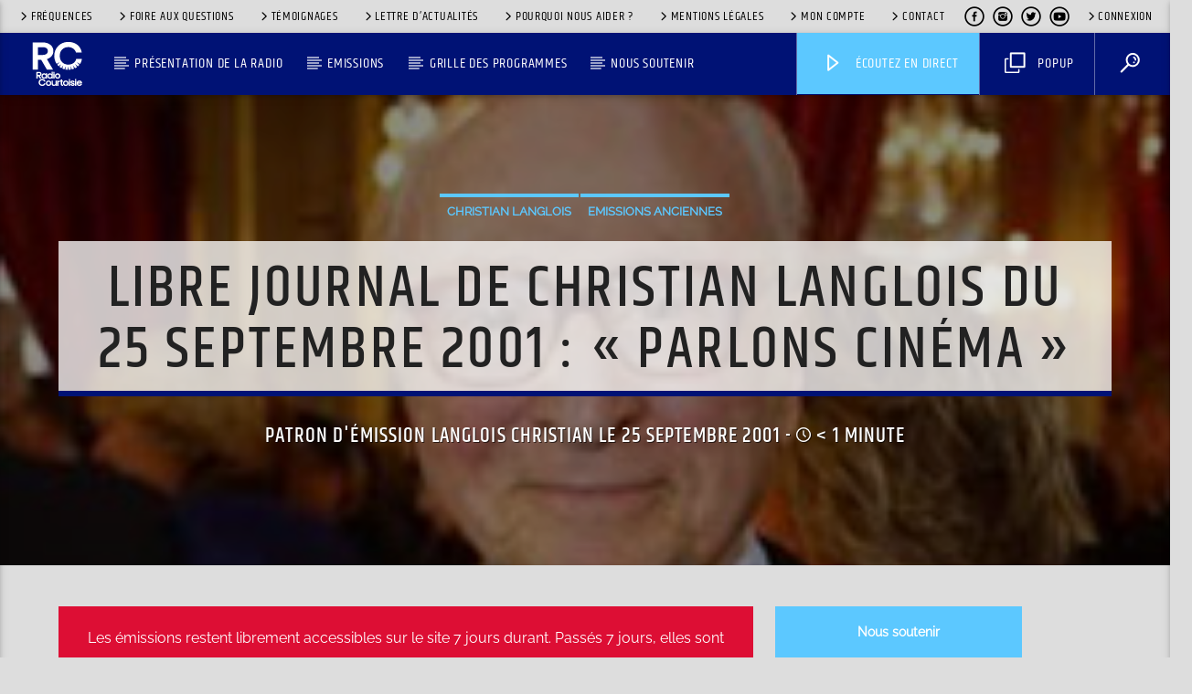

--- FILE ---
content_type: text/html; charset=UTF-8
request_url: https://www.rc.fr/2001/09/25/libre-journal-de-christian-langlois-du-25-septembre-2001-parlons-cinema/
body_size: 44962
content:
<!doctype html>
<html class="no-js" lang="fr-FR">
    <head>
        <meta charset="UTF-8">
<script type="text/javascript">
/* <![CDATA[ */
var gform;gform||(document.addEventListener("gform_main_scripts_loaded",function(){gform.scriptsLoaded=!0}),document.addEventListener("gform/theme/scripts_loaded",function(){gform.themeScriptsLoaded=!0}),window.addEventListener("DOMContentLoaded",function(){gform.domLoaded=!0}),gform={domLoaded:!1,scriptsLoaded:!1,themeScriptsLoaded:!1,isFormEditor:()=>"function"==typeof InitializeEditor,callIfLoaded:function(o){return!(!gform.domLoaded||!gform.scriptsLoaded||!gform.themeScriptsLoaded&&!gform.isFormEditor()||(gform.isFormEditor()&&console.warn("The use of gform.initializeOnLoaded() is deprecated in the form editor context and will be removed in Gravity Forms 3.1."),o(),0))},initializeOnLoaded:function(o){gform.callIfLoaded(o)||(document.addEventListener("gform_main_scripts_loaded",()=>{gform.scriptsLoaded=!0,gform.callIfLoaded(o)}),document.addEventListener("gform/theme/scripts_loaded",()=>{gform.themeScriptsLoaded=!0,gform.callIfLoaded(o)}),window.addEventListener("DOMContentLoaded",()=>{gform.domLoaded=!0,gform.callIfLoaded(o)}))},hooks:{action:{},filter:{}},addAction:function(o,r,e,t){gform.addHook("action",o,r,e,t)},addFilter:function(o,r,e,t){gform.addHook("filter",o,r,e,t)},doAction:function(o){gform.doHook("action",o,arguments)},applyFilters:function(o){return gform.doHook("filter",o,arguments)},removeAction:function(o,r){gform.removeHook("action",o,r)},removeFilter:function(o,r,e){gform.removeHook("filter",o,r,e)},addHook:function(o,r,e,t,n){null==gform.hooks[o][r]&&(gform.hooks[o][r]=[]);var d=gform.hooks[o][r];null==n&&(n=r+"_"+d.length),gform.hooks[o][r].push({tag:n,callable:e,priority:t=null==t?10:t})},doHook:function(r,o,e){var t;if(e=Array.prototype.slice.call(e,1),null!=gform.hooks[r][o]&&((o=gform.hooks[r][o]).sort(function(o,r){return o.priority-r.priority}),o.forEach(function(o){"function"!=typeof(t=o.callable)&&(t=window[t]),"action"==r?t.apply(null,e):e[0]=t.apply(null,e)})),"filter"==r)return e[0]},removeHook:function(o,r,t,n){var e;null!=gform.hooks[o][r]&&(e=(e=gform.hooks[o][r]).filter(function(o,r,e){return!!(null!=n&&n!=o.tag||null!=t&&t!=o.priority)}),gform.hooks[o][r]=e)}});
/* ]]> */
</script>

        <meta http-equiv="X-UA-Compatible" content="IE=edge">
        <meta name="viewport" content="width=device-width, initial-scale=1.0">
		<!-- Google Tag Manager -->
<script>(function(w,d,s,l,i){w[l]=w[l]||[];w[l].push({'gtm.start':
new Date().getTime(),event:'gtm.js'});var f=d.getElementsByTagName(s)[0],
j=d.createElement(s),dl=l!='dataLayer'?'&l='+l:'';j.async=true;j.src=
'https://www.googletagmanager.com/gtm.js?id='+i+dl;f.parentNode.insertBefore(j,f);
})(window,document,'script','dataLayer','GTM-PRRVCFZ9');</script>
<!-- End Google Tag Manager -->
<!-- Meta Pixel Code -->
<script>
!function(f,b,e,v,n,t,s)
{if(f.fbq)return;n=f.fbq=function(){n.callMethod?
n.callMethod.apply(n,arguments):n.queue.push(arguments)};
if(!f._fbq)f._fbq=n;n.push=n;n.loaded=!0;n.version='2.0';
n.queue=[];t=b.createElement(e);t.async=!0;
t.src=v;s=b.getElementsByTagName(e)[0];
s.parentNode.insertBefore(t,s)}(window, document,'script',
'https://connect.facebook.net/en_US/fbevents.js');
fbq('init', '960707729333837');
fbq('track', 'PageView');
</script>
<noscript><img height="1" width="1" style="display:none"
src="https://www.facebook.com/tr?id=960707729333837&ev=PageView&noscript=1"
/></noscript>
<!-- End Meta Pixel Code -->
        <meta name='robots' content='index, follow, max-image-preview:large, max-snippet:-1, max-video-preview:-1' />
	<style>img:is([sizes="auto" i], [sizes^="auto," i]) { contain-intrinsic-size: 3000px 1500px }</style>
	
	<!-- This site is optimized with the Yoast SEO plugin v26.1.1 - https://yoast.com/wordpress/plugins/seo/ -->
	<title>Libre Journal de Christian Langlois du 25 septembre 2001 : &quot;Parlons cinéma&quot; - Radio Courtoisie</title>
	<link rel="canonical" href="https://www.rc.fr/2001/09/25/libre-journal-de-christian-langlois-du-25-septembre-2001-parlons-cinema/" />
	<meta property="og:locale" content="fr_FR" />
	<meta property="og:type" content="article" />
	<meta property="og:title" content="Libre Journal de Christian Langlois du 25 septembre 2001 : &quot;Parlons cinéma&quot; - Radio Courtoisie" />
	<meta property="og:description" content="Les émissions restent librement accessibles sur le site 7 jours durant. Passés 7 jours, elles sont automatiquement archivées et vous devez disposer d&#039;un compte auditeurs à jour de cotisation.Vous connecterVous inscrireAlready a member? Connectez-vous ici" />
	<meta property="og:url" content="https://www.rc.fr/2001/09/25/libre-journal-de-christian-langlois-du-25-septembre-2001-parlons-cinema/" />
	<meta property="og:site_name" content="Radio Courtoisie" />
	<meta property="article:publisher" content="https://www.facebook.com/radiocourtoisie/" />
	<meta property="article:published_time" content="2001-09-24T22:00:00+00:00" />
	<meta property="article:modified_time" content="2023-10-06T10:05:24+00:00" />
	<meta property="og:image" content="https://media.rc.fr/file/RadioCourtoisie/2017/08/Gerard-Oury.jpg" />
	<meta property="og:image:width" content="220" />
	<meta property="og:image:height" content="150" />
	<meta property="og:image:type" content="image/jpeg" />
	<meta name="author" content="Langlois Christian" />
	<meta name="twitter:card" content="summary_large_image" />
	<meta name="twitter:creator" content="@radiocourtoisie" />
	<meta name="twitter:site" content="@radiocourtoisie" />
	<meta name="twitter:label1" content="Écrit par" />
	<meta name="twitter:data1" content="Langlois Christian" />
	<script type="application/ld+json" class="yoast-schema-graph">{"@context":"https://schema.org","@graph":[{"@type":"Article","@id":"https://www.rc.fr/2001/09/25/libre-journal-de-christian-langlois-du-25-septembre-2001-parlons-cinema/#article","isPartOf":{"@id":"https://www.rc.fr/2001/09/25/libre-journal-de-christian-langlois-du-25-septembre-2001-parlons-cinema/"},"author":{"name":"Langlois Christian","@id":"https://www.rc.fr/#/schema/person/a4627a28990fef64aa681d0db05a2466"},"headline":"Libre Journal de Christian Langlois du 25 septembre 2001 : « Parlons cinéma »","datePublished":"2001-09-24T22:00:00+00:00","dateModified":"2023-10-06T10:05:24+00:00","mainEntityOfPage":{"@id":"https://www.rc.fr/2001/09/25/libre-journal-de-christian-langlois-du-25-septembre-2001-parlons-cinema/"},"wordCount":24,"publisher":{"@id":"https://www.rc.fr/#organization"},"image":{"@id":"https://www.rc.fr/2001/09/25/libre-journal-de-christian-langlois-du-25-septembre-2001-parlons-cinema/#primaryimage"},"thumbnailUrl":"https://media.rc.fr/file/RadioCourtoisie/2017/08/Gerard-Oury.jpg","articleSection":["Christian Langlois","Emissions anciennes"],"inLanguage":"fr-FR"},{"@type":"WebPage","@id":"https://www.rc.fr/2001/09/25/libre-journal-de-christian-langlois-du-25-septembre-2001-parlons-cinema/","url":"https://www.rc.fr/2001/09/25/libre-journal-de-christian-langlois-du-25-septembre-2001-parlons-cinema/","name":"Libre Journal de Christian Langlois du 25 septembre 2001 : \"Parlons cinéma\" - Radio Courtoisie","isPartOf":{"@id":"https://www.rc.fr/#website"},"primaryImageOfPage":{"@id":"https://www.rc.fr/2001/09/25/libre-journal-de-christian-langlois-du-25-septembre-2001-parlons-cinema/#primaryimage"},"image":{"@id":"https://www.rc.fr/2001/09/25/libre-journal-de-christian-langlois-du-25-septembre-2001-parlons-cinema/#primaryimage"},"thumbnailUrl":"https://media.rc.fr/file/RadioCourtoisie/2017/08/Gerard-Oury.jpg","datePublished":"2001-09-24T22:00:00+00:00","dateModified":"2023-10-06T10:05:24+00:00","breadcrumb":{"@id":"https://www.rc.fr/2001/09/25/libre-journal-de-christian-langlois-du-25-septembre-2001-parlons-cinema/#breadcrumb"},"inLanguage":"fr-FR","potentialAction":[{"@type":"ReadAction","target":["https://www.rc.fr/2001/09/25/libre-journal-de-christian-langlois-du-25-septembre-2001-parlons-cinema/"]}]},{"@type":"ImageObject","inLanguage":"fr-FR","@id":"https://www.rc.fr/2001/09/25/libre-journal-de-christian-langlois-du-25-septembre-2001-parlons-cinema/#primaryimage","url":"https://media.rc.fr/file/RadioCourtoisie/2017/08/Gerard-Oury.jpg","contentUrl":"https://media.rc.fr/file/RadioCourtoisie/2017/08/Gerard-Oury.jpg","width":220,"height":150},{"@type":"BreadcrumbList","@id":"https://www.rc.fr/2001/09/25/libre-journal-de-christian-langlois-du-25-septembre-2001-parlons-cinema/#breadcrumb","itemListElement":[{"@type":"ListItem","position":1,"name":"Accueil","item":"https://www.rc.fr/"},{"@type":"ListItem","position":2,"name":"Actualités","item":"https://www.rc.fr/actualites/"},{"@type":"ListItem","position":3,"name":"Libre Journal de Christian Langlois du 25 septembre 2001 : &#8220;Parlons cinéma&#8221;"}]},{"@type":"WebSite","@id":"https://www.rc.fr/#website","url":"https://www.rc.fr/","name":"RC.FR Radio Courtoisie","description":"Toutes les droites, tous les talents","publisher":{"@id":"https://www.rc.fr/#organization"},"potentialAction":[{"@type":"SearchAction","target":{"@type":"EntryPoint","urlTemplate":"https://www.rc.fr/?s={search_term_string}"},"query-input":{"@type":"PropertyValueSpecification","valueRequired":true,"valueName":"search_term_string"}}],"inLanguage":"fr-FR"},{"@type":"Organization","@id":"https://www.rc.fr/#organization","name":"Radio Courtoisie","url":"https://www.rc.fr/","logo":{"@type":"ImageObject","inLanguage":"fr-FR","@id":"https://www.rc.fr/#/schema/logo/image/","url":"https://media.rc.fr/file/RadioCourtoisie/radiocourtoisie/2024/03/znNnPLN2-RC_logo.svg","contentUrl":"https://media.rc.fr/file/RadioCourtoisie/radiocourtoisie/2024/03/znNnPLN2-RC_logo.svg","width":68,"height":68,"caption":"Radio Courtoisie"},"image":{"@id":"https://www.rc.fr/#/schema/logo/image/"},"sameAs":["https://www.facebook.com/radiocourtoisie/","https://x.com/radiocourtoisie","https://www.youtube.com/c/LigneDroiteMatinale","https://www.instagram.com/ligne__droite/"]},{"@type":"Person","@id":"https://www.rc.fr/#/schema/person/a4627a28990fef64aa681d0db05a2466","name":"Langlois Christian","description":"Christian Langlois (1924-2007), architecte, membre de l'Académie des Beaux-Arts, président d'honneur de Radio Courtoisie, où il dirigea un Libre Journal éponyme depuis le 24 janvier 1995.","url":"https://www.rc.fr/patrons-emissions/auteur76/"}]}</script>
	<!-- / Yoast SEO plugin. -->


<link rel="alternate" type="application/rss+xml" title="Radio Courtoisie &raquo; Flux" href="https://www.rc.fr/feed/" />
<link rel='stylesheet' id='sonaar-music-css' href='https://www.rc.fr/wp-content/plugins/mp3-music-player-by-sonaar/public/css/sonaar-music-public.css?ver=5.9.5' type='text/css' media='all' />
<style id='sonaar-music-inline-css' type='text/css'>
:root {--srp-global-tracklist-color: #000000;}#sonaar-player .player, #sonaar-player .player .volume .slider-container, #sonaar-player .close.btn_playlist:before, #sonaar-player .close.btn_playlist:after{border-color:#9ec9c7;}#sonaar-player .player .volume .slider-container:before{border-top-color:#9ec9c7;}#sonaar-player .playlist button.play, #sonaar-player .close.btn-player, #sonaar-player .mobileProgress, #sonaar-player .ui-slider-handle, .ui-slider-range{background-color:#9ec9c7;}#sonaar-player .playlist .tracklist li.active, #sonaar-player .playlist .tracklist li.active span, #sonaar-player .playlist .title, .srmp3_singning p[begin]:not(.srmp3_lyrics_read ~ p){color:#9ec9c7;}#sonaar-player .player .timing, #sonaar-player .album-title, #sonaar-player .playlist .tracklist li, #sonaar-player .playlist .tracklist li a, #sonaar-player .player .store .track-store li a, #sonaar-player .track-store li, #sonaar-player .sonaar-extend-button, #sonaar-player .sr_skip_number{color:rgba(255, 255, 255, 1);}#sonaar-player .player .store .track-store li .sr_store_round_bt, #sonaar-player .ui-slider-handle, #sonaar-player .ui-slider-range{background-color:rgba(255, 255, 255, 1);}#sonaar-player .control, #sonaar-player .sricon-volume {color:rgba(255, 255, 255, 1);}#sonaar-player div.sr_speedRate div{background:rgba(255, 255, 255, 1);}div#sonaar-player, #sonaar-player .player, #sonaar-player .player .volume .slider-container, #sonaar-player.sr-float div.playlist, #sonaar-player.sr-float .close.btn-player, #sonaar-player.sr-float .player.sr-show_controls_hover .playerNowPlaying, .srp_extendedPlayer{background-color:#30539a;}@media only screen and (max-width: 1025px){#sonaar-player .store{background-color:#30539a;}}#sonaar-player .player .volume .slider-container:after{border-top-color:#30539a;}#sonaar-player .playlist button.play, #sonaar-player .player .store .track-store li .sr_store_round_bt{color:#30539a;}#sonaar-player .close.btn-player rect{fill:#30539a;}#sonaar-player .close.btn-player.enable:after, #sonaar-player .close.btn-player.enable:before{border-color:#30539a!important;}#sonaar-player.sr-float .close.btn-player.enable:after, #sonaar-player.sr-float .close.btn-player.enable:before{border-color:!important;}#sonaar-player div.sr_speedRate div{color:#30539a;}#sonaar-player .mobilePanel, #sonaar-player .player .player-row:before{background-color:#30539a;}#sonaar-player .player div.mobilePanel{border-color:#30539a;}#sonaar-player .mobileProgressing, #sonaar-player .progressDot{background-color:#9ec9c7;}div#sonaar-modal .sr_popup-content, .iron-audioplayer .srp_note{background-color:#ffffff;}.sr_close svg{fill:#000000;}.iron-audioplayer .srp_player_boxed, .single-album .iron-audioplayer[data-playertemplate="skin_float_tracklist"] .album-player{background:#ffffff;}.iron_widget_radio:not(.srp_player_button) .iron-audioplayer[data-playertemplate="skin_boxed_tracklist"] .playlist, .single-album .iron-audioplayer[data-playertemplate="skin_float_tracklist"] .sonaar-grid{background:#ffffff;}.iron-audioplayer .srp-play-button-label-container{color:#ffffff;}.iron-audioplayer .playlist .current .audio-track, .playlist .current .track-number{color:#30539a;}.iron-audioplayer .playlist a.song-store:not(.sr_store_wc_round_bt){color:#ffffff;}.iron-audioplayer  .playlist .song-store-list-menu .fa-ellipsis-v{color:#BBBBBB;}.iron-audioplayer  .playlist .audio-track path, .iron-audioplayer  .playlist .sricon-play{color:#30539a;}.iron-audioplayer .control .sricon-play, .srp-play-button .sricon-play, .srp_pagination .active{color:#30539a;}.iron-audioplayer .srp-play-circle{border-color:#30539a;}.iron-audioplayer .control, .iron-audioplayer[data-playertemplate="skin_boxed_tracklist"] .sr_progressbar, .srp_player_boxed .srp_noteButton{color:#30539a;}.iron-audioplayer .sr_speedRate div{border-color:#30539a;}.iron-audioplayer .srp-play-button-label-container, .iron-audioplayer .ui-slider-handle, .iron-audioplayer .ui-slider-range{background:#30539a;}.iron-audioplayer.sr_player_on_artwork .sonaar-Artwort-box .control [class*="sricon-"]{color:#f1f1f1;}.iron-audioplayer.sr_player_on_artwork .sonaar-Artwort-box .control .play{border-color:#f1f1f1;}.iron-audioplayer .song-store.sr_store_wc_round_bt{color:rgba(255, 255, 255, 1);}.iron-audioplayer .song-store.sr_store_wc_round_bt{background-color:#ffffff;} #sonaar-player .playlist .tracklist .track-status{ visibility: hidden; }.srp-modal-variation-list .srp-modal-variant-selector {background-color:;}.srp-modal-variation-list .srp-modal-variant-selector:hover, .srp-modal-variation-list .srp-modal-variant-selector.srp_selected {background-color:;}#sonaar-modal .srp_button {background-color:#30539a;}#sonaar-modal .srp_button {color:#ffffff;}:root {
			--srp-global-sticky_player_featured_color: #9ec9c7;
			--srp-global-sticky_player_waveform_progress_color: #9ec9c7;
			--srp-global-sticky_player_waveform_background_color: #ffffff;
			--srp-global-sticky_player_labelsandbuttons: rgba(255, 255, 255, 1);
			--srp-global-sticky_player_background: #30539a;
			--srp-global-music_player_wc_bt_color: rgba(255, 255, 255, 1);
			--srp-global-music_player_wc_bt_bgcolor: #ffffff;
			--srp-global-modal-btn-txt-color: #ffffff;
			--srp-global-modal-btn-bg-color: #30539a;
			--srp-global-modal-form-input-bg-color: ;
			--srp-global-modal-form-input-border-color: ;
			--srp-global-modal-form-input-color: ;
			
		  }.iron-audioplayer .sonaar_fake_wave .sonaar_wave_cut rect{fill:#9ec9c7;}#sonaar-player .sonaar_fake_wave .sonaar_wave_base rect{fill:#ffffff;}#sonaar-player .mobileProgress{background-color:#ffffff;}#sonaar-player .sonaar_fake_wave .sonaar_wave_cut rect{fill:#9ec9c7;}
</style>
<link rel='stylesheet' id='sbi_styles-css' href='https://www.rc.fr/wp-content/plugins/instagram-feed-pro/css/sbi-styles.min.css?ver=6.8.1' type='text/css' media='all' />
<link rel='stylesheet' id='sby_styles-css' href='https://www.rc.fr/wp-content/plugins/youtube-feed-pro/css/sb-youtube.min.css?ver=2.6.0' type='text/css' media='all' />
<link rel='stylesheet' id='wp-block-library-css' href='https://www.rc.fr/wp-includes/css/dist/block-library/style.min.css?ver=6.8.3' type='text/css' media='all' />
<style id='classic-theme-styles-inline-css' type='text/css'>
/*! This file is auto-generated */
.wp-block-button__link{color:#fff;background-color:#32373c;border-radius:9999px;box-shadow:none;text-decoration:none;padding:calc(.667em + 2px) calc(1.333em + 2px);font-size:1.125em}.wp-block-file__button{background:#32373c;color:#fff;text-decoration:none}
</style>
<style id='safe-svg-svg-icon-style-inline-css' type='text/css'>
.safe-svg-cover{text-align:center}.safe-svg-cover .safe-svg-inside{display:inline-block;max-width:100%}.safe-svg-cover svg{fill:currentColor;height:100%;max-height:100%;max-width:100%;width:100%}

</style>
<link rel='stylesheet' id='wp-components-css' href='https://www.rc.fr/wp-includes/css/dist/components/style.min.css?ver=6.8.3' type='text/css' media='all' />
<link rel='stylesheet' id='wp-preferences-css' href='https://www.rc.fr/wp-includes/css/dist/preferences/style.min.css?ver=6.8.3' type='text/css' media='all' />
<link rel='stylesheet' id='wp-block-editor-css' href='https://www.rc.fr/wp-includes/css/dist/block-editor/style.min.css?ver=6.8.3' type='text/css' media='all' />
<link rel='stylesheet' id='popup-maker-block-library-style-css' href='https://www.rc.fr/wp-content/plugins/popup-maker/dist/packages/block-library-style.css?ver=dbea705cfafe089d65f1' type='text/css' media='all' />
<style id='pdfemb-pdf-embedder-viewer-style-inline-css' type='text/css'>
.wp-block-pdfemb-pdf-embedder-viewer{max-width:none}

</style>
<style id='global-styles-inline-css' type='text/css'>
:root{--wp--preset--aspect-ratio--square: 1;--wp--preset--aspect-ratio--4-3: 4/3;--wp--preset--aspect-ratio--3-4: 3/4;--wp--preset--aspect-ratio--3-2: 3/2;--wp--preset--aspect-ratio--2-3: 2/3;--wp--preset--aspect-ratio--16-9: 16/9;--wp--preset--aspect-ratio--9-16: 9/16;--wp--preset--color--black: #000000;--wp--preset--color--cyan-bluish-gray: #abb8c3;--wp--preset--color--white: #ffffff;--wp--preset--color--pale-pink: #f78da7;--wp--preset--color--vivid-red: #cf2e2e;--wp--preset--color--luminous-vivid-orange: #ff6900;--wp--preset--color--luminous-vivid-amber: #fcb900;--wp--preset--color--light-green-cyan: #7bdcb5;--wp--preset--color--vivid-green-cyan: #00d084;--wp--preset--color--pale-cyan-blue: #8ed1fc;--wp--preset--color--vivid-cyan-blue: #0693e3;--wp--preset--color--vivid-purple: #9b51e0;--wp--preset--gradient--vivid-cyan-blue-to-vivid-purple: linear-gradient(135deg,rgba(6,147,227,1) 0%,rgb(155,81,224) 100%);--wp--preset--gradient--light-green-cyan-to-vivid-green-cyan: linear-gradient(135deg,rgb(122,220,180) 0%,rgb(0,208,130) 100%);--wp--preset--gradient--luminous-vivid-amber-to-luminous-vivid-orange: linear-gradient(135deg,rgba(252,185,0,1) 0%,rgba(255,105,0,1) 100%);--wp--preset--gradient--luminous-vivid-orange-to-vivid-red: linear-gradient(135deg,rgba(255,105,0,1) 0%,rgb(207,46,46) 100%);--wp--preset--gradient--very-light-gray-to-cyan-bluish-gray: linear-gradient(135deg,rgb(238,238,238) 0%,rgb(169,184,195) 100%);--wp--preset--gradient--cool-to-warm-spectrum: linear-gradient(135deg,rgb(74,234,220) 0%,rgb(151,120,209) 20%,rgb(207,42,186) 40%,rgb(238,44,130) 60%,rgb(251,105,98) 80%,rgb(254,248,76) 100%);--wp--preset--gradient--blush-light-purple: linear-gradient(135deg,rgb(255,206,236) 0%,rgb(152,150,240) 100%);--wp--preset--gradient--blush-bordeaux: linear-gradient(135deg,rgb(254,205,165) 0%,rgb(254,45,45) 50%,rgb(107,0,62) 100%);--wp--preset--gradient--luminous-dusk: linear-gradient(135deg,rgb(255,203,112) 0%,rgb(199,81,192) 50%,rgb(65,88,208) 100%);--wp--preset--gradient--pale-ocean: linear-gradient(135deg,rgb(255,245,203) 0%,rgb(182,227,212) 50%,rgb(51,167,181) 100%);--wp--preset--gradient--electric-grass: linear-gradient(135deg,rgb(202,248,128) 0%,rgb(113,206,126) 100%);--wp--preset--gradient--midnight: linear-gradient(135deg,rgb(2,3,129) 0%,rgb(40,116,252) 100%);--wp--preset--font-size--small: 13px;--wp--preset--font-size--medium: 20px;--wp--preset--font-size--large: 36px;--wp--preset--font-size--x-large: 42px;--wp--preset--spacing--20: 0.44rem;--wp--preset--spacing--30: 0.67rem;--wp--preset--spacing--40: 1rem;--wp--preset--spacing--50: 1.5rem;--wp--preset--spacing--60: 2.25rem;--wp--preset--spacing--70: 3.38rem;--wp--preset--spacing--80: 5.06rem;--wp--preset--shadow--natural: 6px 6px 9px rgba(0, 0, 0, 0.2);--wp--preset--shadow--deep: 12px 12px 50px rgba(0, 0, 0, 0.4);--wp--preset--shadow--sharp: 6px 6px 0px rgba(0, 0, 0, 0.2);--wp--preset--shadow--outlined: 6px 6px 0px -3px rgba(255, 255, 255, 1), 6px 6px rgba(0, 0, 0, 1);--wp--preset--shadow--crisp: 6px 6px 0px rgba(0, 0, 0, 1);}:where(.is-layout-flex){gap: 0.5em;}:where(.is-layout-grid){gap: 0.5em;}body .is-layout-flex{display: flex;}.is-layout-flex{flex-wrap: wrap;align-items: center;}.is-layout-flex > :is(*, div){margin: 0;}body .is-layout-grid{display: grid;}.is-layout-grid > :is(*, div){margin: 0;}:where(.wp-block-columns.is-layout-flex){gap: 2em;}:where(.wp-block-columns.is-layout-grid){gap: 2em;}:where(.wp-block-post-template.is-layout-flex){gap: 1.25em;}:where(.wp-block-post-template.is-layout-grid){gap: 1.25em;}.has-black-color{color: var(--wp--preset--color--black) !important;}.has-cyan-bluish-gray-color{color: var(--wp--preset--color--cyan-bluish-gray) !important;}.has-white-color{color: var(--wp--preset--color--white) !important;}.has-pale-pink-color{color: var(--wp--preset--color--pale-pink) !important;}.has-vivid-red-color{color: var(--wp--preset--color--vivid-red) !important;}.has-luminous-vivid-orange-color{color: var(--wp--preset--color--luminous-vivid-orange) !important;}.has-luminous-vivid-amber-color{color: var(--wp--preset--color--luminous-vivid-amber) !important;}.has-light-green-cyan-color{color: var(--wp--preset--color--light-green-cyan) !important;}.has-vivid-green-cyan-color{color: var(--wp--preset--color--vivid-green-cyan) !important;}.has-pale-cyan-blue-color{color: var(--wp--preset--color--pale-cyan-blue) !important;}.has-vivid-cyan-blue-color{color: var(--wp--preset--color--vivid-cyan-blue) !important;}.has-vivid-purple-color{color: var(--wp--preset--color--vivid-purple) !important;}.has-black-background-color{background-color: var(--wp--preset--color--black) !important;}.has-cyan-bluish-gray-background-color{background-color: var(--wp--preset--color--cyan-bluish-gray) !important;}.has-white-background-color{background-color: var(--wp--preset--color--white) !important;}.has-pale-pink-background-color{background-color: var(--wp--preset--color--pale-pink) !important;}.has-vivid-red-background-color{background-color: var(--wp--preset--color--vivid-red) !important;}.has-luminous-vivid-orange-background-color{background-color: var(--wp--preset--color--luminous-vivid-orange) !important;}.has-luminous-vivid-amber-background-color{background-color: var(--wp--preset--color--luminous-vivid-amber) !important;}.has-light-green-cyan-background-color{background-color: var(--wp--preset--color--light-green-cyan) !important;}.has-vivid-green-cyan-background-color{background-color: var(--wp--preset--color--vivid-green-cyan) !important;}.has-pale-cyan-blue-background-color{background-color: var(--wp--preset--color--pale-cyan-blue) !important;}.has-vivid-cyan-blue-background-color{background-color: var(--wp--preset--color--vivid-cyan-blue) !important;}.has-vivid-purple-background-color{background-color: var(--wp--preset--color--vivid-purple) !important;}.has-black-border-color{border-color: var(--wp--preset--color--black) !important;}.has-cyan-bluish-gray-border-color{border-color: var(--wp--preset--color--cyan-bluish-gray) !important;}.has-white-border-color{border-color: var(--wp--preset--color--white) !important;}.has-pale-pink-border-color{border-color: var(--wp--preset--color--pale-pink) !important;}.has-vivid-red-border-color{border-color: var(--wp--preset--color--vivid-red) !important;}.has-luminous-vivid-orange-border-color{border-color: var(--wp--preset--color--luminous-vivid-orange) !important;}.has-luminous-vivid-amber-border-color{border-color: var(--wp--preset--color--luminous-vivid-amber) !important;}.has-light-green-cyan-border-color{border-color: var(--wp--preset--color--light-green-cyan) !important;}.has-vivid-green-cyan-border-color{border-color: var(--wp--preset--color--vivid-green-cyan) !important;}.has-pale-cyan-blue-border-color{border-color: var(--wp--preset--color--pale-cyan-blue) !important;}.has-vivid-cyan-blue-border-color{border-color: var(--wp--preset--color--vivid-cyan-blue) !important;}.has-vivid-purple-border-color{border-color: var(--wp--preset--color--vivid-purple) !important;}.has-vivid-cyan-blue-to-vivid-purple-gradient-background{background: var(--wp--preset--gradient--vivid-cyan-blue-to-vivid-purple) !important;}.has-light-green-cyan-to-vivid-green-cyan-gradient-background{background: var(--wp--preset--gradient--light-green-cyan-to-vivid-green-cyan) !important;}.has-luminous-vivid-amber-to-luminous-vivid-orange-gradient-background{background: var(--wp--preset--gradient--luminous-vivid-amber-to-luminous-vivid-orange) !important;}.has-luminous-vivid-orange-to-vivid-red-gradient-background{background: var(--wp--preset--gradient--luminous-vivid-orange-to-vivid-red) !important;}.has-very-light-gray-to-cyan-bluish-gray-gradient-background{background: var(--wp--preset--gradient--very-light-gray-to-cyan-bluish-gray) !important;}.has-cool-to-warm-spectrum-gradient-background{background: var(--wp--preset--gradient--cool-to-warm-spectrum) !important;}.has-blush-light-purple-gradient-background{background: var(--wp--preset--gradient--blush-light-purple) !important;}.has-blush-bordeaux-gradient-background{background: var(--wp--preset--gradient--blush-bordeaux) !important;}.has-luminous-dusk-gradient-background{background: var(--wp--preset--gradient--luminous-dusk) !important;}.has-pale-ocean-gradient-background{background: var(--wp--preset--gradient--pale-ocean) !important;}.has-electric-grass-gradient-background{background: var(--wp--preset--gradient--electric-grass) !important;}.has-midnight-gradient-background{background: var(--wp--preset--gradient--midnight) !important;}.has-small-font-size{font-size: var(--wp--preset--font-size--small) !important;}.has-medium-font-size{font-size: var(--wp--preset--font-size--medium) !important;}.has-large-font-size{font-size: var(--wp--preset--font-size--large) !important;}.has-x-large-font-size{font-size: var(--wp--preset--font-size--x-large) !important;}
:where(.wp-block-post-template.is-layout-flex){gap: 1.25em;}:where(.wp-block-post-template.is-layout-grid){gap: 1.25em;}
:where(.wp-block-columns.is-layout-flex){gap: 2em;}:where(.wp-block-columns.is-layout-grid){gap: 2em;}
:root :where(.wp-block-pullquote){font-size: 1.5em;line-height: 1.6;}
</style>
<link rel='stylesheet' id='authors-list-css-css' href='https://www.rc.fr/wp-content/plugins/authors-list/backend/assets/css/front.css?ver=2.0.6.1' type='text/css' media='all' />
<link rel='stylesheet' id='jquery-ui-css-css' href='https://www.rc.fr/wp-content/plugins/authors-list/backend/assets/css/jquery-ui.css?ver=2.0.6.1' type='text/css' media='all' />
<link rel='stylesheet' id='gf-aa-autocomplete-css-css' href='https://www.rc.fr/wp-content/plugins/gravityforms-address-autocomplete/css/autocomplete.css?ver=6.8.3' type='text/css' media='all' />
<link rel='stylesheet' id='pmpro_frontend_base-css' href='https://www.rc.fr/wp-content/plugins/paid-memberships-pro/css/frontend/base.css?ver=3.5.6' type='text/css' media='all' />
<link rel='stylesheet' id='pmpro_frontend_variation_1-css' href='https://www.rc.fr/wp-content/plugins/paid-memberships-pro/css/frontend/variation_1.css?ver=3.5.6' type='text/css' media='all' />
<link rel='stylesheet' id='vdl_css-css' href='https://www.rc.fr/wp-content/plugins/qt-videogalleries/assets/style.css?ver=6.8.3' type='text/css' media='all' />
<link rel='stylesheet' id='sonaar-music-pro-css' href='https://www.rc.fr/wp-content/plugins/sonaar-music-pro/public/css/sonaar-music-pro-public.css?ver=5.9.5' type='text/css' media='all' />
<link rel='stylesheet' id='hide-admin-bar-based-on-user-roles-css' href='https://www.rc.fr/wp-content/plugins/hide-admin-bar-based-on-user-roles/public/css/hide-admin-bar-based-on-user-roles-public.css?ver=6.0.4' type='text/css' media='all' />
<link rel='stylesheet' id='if-menu-site-css-css' href='https://www.rc.fr/wp-content/plugins/if-menu/assets/if-menu-site.css?ver=6.8.3' type='text/css' media='all' />
<link rel='stylesheet' id='parent-style-css' href='https://www.rc.fr/wp-content/themes/onair2/style.css?ver=6.8.3' type='text/css' media='all' />
<link rel='stylesheet' id='child-style-css' href='https://www.rc.fr/wp-content/themes/onair2-child/style.css?ver=6.8.3' type='text/css' media='all' />
<link rel='stylesheet' id='mediaelement-css' href='https://www.rc.fr/wp-includes/js/mediaelement/mediaelementplayer-legacy.min.css?ver=4.2.17' type='text/css' media='all' />
<link rel='stylesheet' id='wp-mediaelement-css' href='https://www.rc.fr/wp-includes/js/mediaelement/wp-mediaelement.min.css?ver=6.8.3' type='text/css' media='all' />
<link rel='stylesheet' id='dripicons-css' href='https://www.rc.fr/wp-content/themes/onair2/fonts/dripicons/webfont.css?ver=6.0' type='text/css' media='all' />
<link rel='stylesheet' id='qantumthemes_qticons-css' href='https://www.rc.fr/wp-content/themes/onair2/fonts/qticons/qticons.css?ver=6.0' type='text/css' media='all' />
<link rel='stylesheet' id='slick-css' href='https://www.rc.fr/wp-content/themes/onair2/components/slick/slick.css?ver=6.0' type='text/css' media='all' />
<link rel='stylesheet' id='swipebox-css' href='https://www.rc.fr/wp-content/themes/onair2/components/swipebox/src/css/swipebox.min.css?ver=6.0' type='text/css' media='all' />
<link rel='stylesheet' id='classycountdown-css' href='https://www.rc.fr/wp-content/themes/onair2/components/countdown/css/jquery.classycountdown.css?ver=6.0' type='text/css' media='all' />
<link rel='stylesheet' id='flashblock-css' href='https://www.rc.fr/wp-content/themes/onair2/components/soundmanager/templates/qtradio-player/css/flashblock.css?ver=6.0' type='text/css' media='all' />
<link rel='stylesheet' id='qantumthemes_volume-css' href='https://www.rc.fr/wp-content/themes/onair2/components/soundmanager/templates/qtradio-player/css/qt-360player-volume.css?ver=6.0' type='text/css' media='all' />
<link rel='stylesheet' id='qantumthemes_main-css' href='https://www.rc.fr/wp-content/themes/onair2/css/qt-main.css?ver=6.0' type='text/css' media='all' />
<link rel='stylesheet' id='newsletter-css' href='https://www.rc.fr/wp-content/plugins/newsletter/style.css?ver=8.9.9' type='text/css' media='all' />
<link rel='stylesheet' id='cgp-style-css' href='https://www.rc.fr/wp-content/plugins/faq_cgp/css/main.css?ver=1.0.0' type='text/css' media='all' />
<style id='cgp-style-inline-css' type='text/css'>
    .cgp-faqs,
    .cgp-search .cgp-search-input-wrapper .cgp-search-input{
        font-family: 'SF UI  Text'    }
    .cgp-search .cgp-alphabet-filter .cgp-alphabet-letter {
        color: #30313D;
    }
    .cgp-search .cgp-alphabet-filter .cgp-alphabet-letter:hover {
        background-color: #ECEFEF;
    }
    .cgp-search .cgp-alphabet-filter .cgp-alphabet-letter.active {
        background-color: #FFFFFF;
        color: #FFFFFF;
    }
    .cgp-search .cgp-search-input-wrapper .cgp-search-icon,
    .cgp-search .cgp-search-input-wrapper .cgp-search-buttons .cgp-search-cancel {
        border-color: #A3A3A3;
        box-shadow: #A3A3A3;
    }
    .cgp-search .cgp-search-input-wrapper .cgp-search-icon:before {
        background-color: #A3A3A3;
        box-shadow: #A3A3A3;
    }
    .cgp-search .cgp-search-input-wrapper .cgp-search-buttons .cgp-search-cancel:before,
    .cgp-search .cgp-search-input-wrapper .cgp-search-buttons .cgp-search-cancel:after {
        background-color: #A3A3A3;
    }
    .cgp-search .cgp-search-input-wrapper .cgp-search-buttons .cgp-search-loader svg{
        fill: #A3A3A3;
    }
    .cgp-search .cgp-search-input::-webkit-input-placeholder {
        color: #A3A3A3!important;
        font-family: 'SF UI  Text'    }
    .cgp-search .cgp-search-input::-moz-placeholder {
        color: #A3A3A3!important;
        font-family: 'SF UI  Text'    }
    .cgp-search .cgp-search-input:-moz-placeholder {
        color: #A3A3A3!important;
        font-family: 'SF UI  Text'    }
    .cgp-search .cgp-search-input:-ms-input-placeholder {
        color: #A3A3A3!important;
        font-family: 'SF UI  Text'    }
    .cgp-search .cgp-search-input-wrapper .cgp-search-input {
        color: #30313D;
    }
    .cgp-search,
    .cgp-tabs-horizontal,
    .cgp-vertical-faqs,
    .cgp-vertical-faqs .cgp-tab {
        background-color: #F7F8F8;
    }
    .cgp-faqs {
        color: #30313D;
    }
    .cgp-faq-item .cgp-faq-item-header {
        background-color: #FFFFFF;
    }
    .cgp-faq-item.active .cgp-faq-item-header,
    .cgp-faq-item .cgp-faq-item-header:hover {
        background-color: #5CC8FF;
    }
    .cgp-faq-item .cgp-faq-item-content .cgp-faq-item-meta {
        background-color: #F4F4F4;
    }
    .cgp-faq-item .cgp-faq-item-content {
        background-color: #F4F4F4;
    }
    .cgp-faq-item-vote {
        background-color: #F4F4F4;
    }
    .cgp-icon svg {
        fill: #30313D;
    }
    .cgp-faq-item .cgp-faq-item-header .cgp-faq-item-arrow {
        border-color: #30313D;
        box-shadow: -1px 1px 1px -1px #30313D;
    }
    .cgp-faq-item.active .cgp-faq-item-header .cgp-faq-item-arrow {
        border-color: #001275;
        box-shadow: -1px 1px 1px -1px #001275;
    }
    .cgp-faq-item-vote .cgp-vote-yes {
        background-color: #001275;
        color: #FFFFFF;
    }
    .cgp-faq-item-vote .cgp-vote-no {
        background-color: #DD0E34;
        color: #FFFFFF;
    }
    .cgp-term-item {
        background-color: #001275;
        color: #FFFFFF;
    }
    .cgp-tab.active,
    .cgp-tab:hover,
    .cgp-vertical-faqs .cgp-tab.active,
    .cgp-vertical-faqs .cgp-tab:hover,
    .cgp-vertical-faqs .cgp-tabs-content {
        background-color: #FFFFFF;
    }
    .cgp-tab {
        color: #30313D;
    }

</style>
<link rel='stylesheet' id='login-with-ajax-css' href='https://www.rc.fr/wp-content/plugins/login-with-ajax/templates/widget.css?ver=4.5.1' type='text/css' media='all' />
<link rel='stylesheet' id='heateor_sss_frontend_css-css' href='https://www.rc.fr/wp-content/plugins/sassy-social-share/public/css/sassy-social-share-public.css?ver=3.3.79' type='text/css' media='all' />
<style id='heateor_sss_frontend_css-inline-css' type='text/css'>
.heateor_sss_button_instagram span.heateor_sss_svg,a.heateor_sss_instagram span.heateor_sss_svg{background:radial-gradient(circle at 30% 107%,#fdf497 0,#fdf497 5%,#fd5949 45%,#d6249f 60%,#285aeb 90%)}.heateor_sss_horizontal_sharing .heateor_sss_svg,.heateor_sss_standard_follow_icons_container .heateor_sss_svg{color:#fff;border-width:0px;border-style:solid;border-color:transparent}.heateor_sss_horizontal_sharing .heateorSssTCBackground{color:#666}.heateor_sss_horizontal_sharing span.heateor_sss_svg:hover,.heateor_sss_standard_follow_icons_container span.heateor_sss_svg:hover{border-color:transparent;}.heateor_sss_vertical_sharing span.heateor_sss_svg,.heateor_sss_floating_follow_icons_container span.heateor_sss_svg{color:#fff;border-width:0px;border-style:solid;border-color:transparent;}.heateor_sss_vertical_sharing .heateorSssTCBackground{color:#666;}.heateor_sss_vertical_sharing span.heateor_sss_svg:hover,.heateor_sss_floating_follow_icons_container span.heateor_sss_svg:hover{border-color:transparent;}@media screen and (max-width:783px) {.heateor_sss_vertical_sharing{display:none!important}}div.heateor_sss_sharing_title{text-align:center}div.heateor_sss_sharing_ul{width:100%;text-align:center;}div.heateor_sss_horizontal_sharing div.heateor_sss_sharing_ul a{float:none!important;display:inline-block;}
</style>
<link rel='stylesheet' id='popup-maker-site-css' href='https://www.rc.fr/wp-content/plugins/popup-maker/dist/assets/site.css?ver=1.21.4' type='text/css' media='all' />
<style id='popup-maker-site-inline-css' type='text/css'>
/* Popup Google Fonts */
@import url('//fonts.googleapis.com/css?family=Montserrat|Acme');

/* Popup Theme 73433: Light Box */
.pum-theme-73433, .pum-theme-lightbox { background-color: rgba( 0, 0, 0, 0.60 ) } 
.pum-theme-73433 .pum-container, .pum-theme-lightbox .pum-container { padding: 25px; border-radius: 3px; border: 8px solid #2e5199; box-shadow: 0px 0px 30px 0px rgba( 2, 2, 2, 1.00 ); background-color: rgba( 255, 255, 255, 1.00 ) } 
.pum-theme-73433 .pum-title, .pum-theme-lightbox .pum-title { color: #000000; text-align: left; text-shadow: 0px 0px 0px rgba( 2, 2, 2, 0.23 ); font-family: inherit; font-weight: 100; font-size: 32px; line-height: 36px } 
.pum-theme-73433 .pum-content, .pum-theme-lightbox .pum-content { color: #000000; font-family: inherit; font-weight: 100 } 
.pum-theme-73433 .pum-content + .pum-close, .pum-theme-lightbox .pum-content + .pum-close { position: absolute; height: 30px; width: 30px; left: auto; right: 0px; bottom: auto; top: 0px; padding: 0px; color: #ffffff; font-family: inherit; font-weight: 100; font-size: 24px; line-height: 26px; border: 2px solid #ffffff; border-radius: 30px; box-shadow: 0px 0px 15px 1px rgba( 2, 2, 2, 0.75 ); text-shadow: 0px 0px 0px rgba( 0, 0, 0, 0.23 ); background-color: rgba( 46, 81, 153, 1.00 ) } 

/* Popup Theme 122909: Fond noir 50% */
.pum-theme-122909, .pum-theme-fond-noir-50 { background-color: rgba( 0, 0, 0, 0.50 ) } 
.pum-theme-122909 .pum-container, .pum-theme-fond-noir-50 .pum-container { padding: 5px; border-radius: 3px; border: 8px none #000000; box-shadow: -50px -50px 0px -100px rgba( 2, 2, 2, 0.00 ); background-color: rgba( 46, 81, 153, 1.00 ) } 
.pum-theme-122909 .pum-title, .pum-theme-fond-noir-50 .pum-title { color: #ffffff; text-align: left; text-shadow: 0px 0px 0px rgba( 2, 2, 2, 0.23 ); font-family: inherit; font-weight: 100; font-size: 32px; line-height: 36px } 
.pum-theme-122909 .pum-content, .pum-theme-fond-noir-50 .pum-content { color: #ffffff; font-family: inherit; font-weight: 100 } 
.pum-theme-122909 .pum-content + .pum-close, .pum-theme-fond-noir-50 .pum-content + .pum-close { position: absolute; height: 30px; width: 30px; left: auto; right: 0px; bottom: auto; top: 0px; padding: 0px; color: #ffffff; font-family: inherit; font-weight: 100; font-size: 24px; line-height: 26px; border: 2px solid #ffffff; border-radius: 30px; box-shadow: 0px 0px 15px 1px rgba( 2, 2, 2, 0.75 ); text-shadow: 0px 0px 0px rgba( 0, 0, 0, 0.23 ); background-color: rgba( 0, 0, 0, 1.00 ) } 

/* Popup Theme 120527: Fond transparent */
.pum-theme-120527, .pum-theme-fond-transparent { background-color: rgba( 255, 255, 255, 0.00 ) } 
.pum-theme-120527 .pum-container, .pum-theme-fond-transparent .pum-container { padding: 5px; border-radius: 3px; border: 8px none #000000; box-shadow: -50px -50px 0px -100px rgba( 2, 2, 2, 0.00 ); background-color: rgba( 255, 255, 255, 0.00 ) } 
.pum-theme-120527 .pum-title, .pum-theme-fond-transparent .pum-title { color: #000000; text-align: left; text-shadow: 0px 0px 0px rgba( 2, 2, 2, 0.23 ); font-family: inherit; font-weight: 100; font-size: 32px; line-height: 36px } 
.pum-theme-120527 .pum-content, .pum-theme-fond-transparent .pum-content { color: #000000; font-family: inherit; font-weight: 100 } 
.pum-theme-120527 .pum-content + .pum-close, .pum-theme-fond-transparent .pum-content + .pum-close { position: absolute; height: 30px; width: 30px; left: auto; right: 0px; bottom: auto; top: 0px; padding: 0px; color: #ffffff; font-family: inherit; font-weight: 100; font-size: 24px; line-height: 26px; border: 2px solid #ffffff; border-radius: 30px; box-shadow: 0px 0px 15px 1px rgba( 2, 2, 2, 0.75 ); text-shadow: 0px 0px 0px rgba( 0, 0, 0, 0.23 ); background-color: rgba( 0, 0, 0, 1.00 ) } 

/* Popup Theme 73432: Default Theme */
.pum-theme-73432, .pum-theme-default-theme { background-color: rgba( 255, 255, 255, 0.00 ) } 
.pum-theme-73432 .pum-container, .pum-theme-default-theme .pum-container { padding: 18px; border-radius: 0px; border: 1px none #000000; box-shadow: 1px 1px 3px 0px rgba( 2, 2, 2, 0.23 ); background-color: rgba( 249, 249, 249, 0.00 ) } 
.pum-theme-73432 .pum-title, .pum-theme-default-theme .pum-title { color: #000000; text-align: left; text-shadow: 0px 0px 0px rgba( 2, 2, 2, 0.23 ); font-family: inherit; font-weight: 100; font-size: 32px; line-height: 36px } 
.pum-theme-73432 .pum-content, .pum-theme-default-theme .pum-content { color: #8c8c8c; font-family: inherit; font-weight: 100 } 
.pum-theme-73432 .pum-content + .pum-close, .pum-theme-default-theme .pum-content + .pum-close { position: absolute; height: auto; width: auto; left: auto; right: 0px; bottom: auto; top: 0px; padding: 8px; color: #ffffff; font-family: inherit; font-weight: 100; font-size: 12px; line-height: 14px; border: 1px none #ffffff; border-radius: 50px; box-shadow: 0px 0px 0px 0px rgba( 2, 2, 2, 0.23 ); text-shadow: 0px 0px 0px rgba( 0, 0, 0, 0.23 ); background-color: rgba( 0, 0, 0, 1.00 ) } 

/* Popup Theme 112425: Content Only - For use with page builders or block editor */
.pum-theme-112425, .pum-theme-content-only { background-color: rgba( 0, 0, 0, 0.70 ) } 
.pum-theme-112425 .pum-container, .pum-theme-content-only .pum-container { padding: 0px; border-radius: 0px; border: 1px none #000000; box-shadow: 0px 0px 0px 0px rgba( 2, 2, 2, 0.00 ) } 
.pum-theme-112425 .pum-title, .pum-theme-content-only .pum-title { color: #000000; text-align: left; text-shadow: 0px 0px 0px rgba( 2, 2, 2, 0.23 ); font-family: inherit; font-weight: 400; font-size: 32px; line-height: 36px } 
.pum-theme-112425 .pum-content, .pum-theme-content-only .pum-content { color: #8c8c8c; font-family: inherit; font-weight: 400 } 
.pum-theme-112425 .pum-content + .pum-close, .pum-theme-content-only .pum-content + .pum-close { position: absolute; height: 18px; width: 18px; left: auto; right: 7px; bottom: auto; top: 7px; padding: 0px; color: #000000; font-family: inherit; font-weight: 700; font-size: 20px; line-height: 20px; border: 1px none #ffffff; border-radius: 15px; box-shadow: 0px 0px 0px 0px rgba( 2, 2, 2, 0.00 ); text-shadow: 0px 0px 0px rgba( 0, 0, 0, 0.00 ); background-color: rgba( 255, 255, 255, 0.00 ) } 

/* Popup Theme 112426: Content Only - For use with page builders or block editor */
.pum-theme-112426, .pum-theme-content-only-2 { background-color: rgba( 0, 0, 0, 0.70 ) } 
.pum-theme-112426 .pum-container, .pum-theme-content-only-2 .pum-container { padding: 0px; border-radius: 0px; border: 1px none #000000; box-shadow: 0px 0px 0px 0px rgba( 2, 2, 2, 0.00 ) } 
.pum-theme-112426 .pum-title, .pum-theme-content-only-2 .pum-title { color: #000000; text-align: left; text-shadow: 0px 0px 0px rgba( 2, 2, 2, 0.23 ); font-family: inherit; font-weight: 400; font-size: 32px; line-height: 36px } 
.pum-theme-112426 .pum-content, .pum-theme-content-only-2 .pum-content { color: #8c8c8c; font-family: inherit; font-weight: 400 } 
.pum-theme-112426 .pum-content + .pum-close, .pum-theme-content-only-2 .pum-content + .pum-close { position: absolute; height: 18px; width: 18px; left: auto; right: 7px; bottom: auto; top: 7px; padding: 0px; color: #000000; font-family: inherit; font-weight: 700; font-size: 20px; line-height: 20px; border: 1px none #ffffff; border-radius: 15px; box-shadow: 0px 0px 0px 0px rgba( 2, 2, 2, 0.00 ); text-shadow: 0px 0px 0px rgba( 0, 0, 0, 0.00 ); background-color: rgba( 255, 255, 255, 0.00 ) } 

/* Popup Theme 111326: Floating Bar - Soft Blue */
.pum-theme-111326, .pum-theme-floating-bar { background-color: rgba( 255, 255, 255, 0.00 ) } 
.pum-theme-111326 .pum-container, .pum-theme-floating-bar .pum-container { padding: 8px; border-radius: 0px; border: 1px none #000000; box-shadow: 1px 1px 3px 0px rgba( 2, 2, 2, 0.23 ); background-color: rgba( 238, 246, 252, 1.00 ) } 
.pum-theme-111326 .pum-title, .pum-theme-floating-bar .pum-title { color: #505050; text-align: left; text-shadow: 0px 0px 0px rgba( 2, 2, 2, 0.23 ); font-family: inherit; font-weight: 400; font-size: 32px; line-height: 36px } 
.pum-theme-111326 .pum-content, .pum-theme-floating-bar .pum-content { color: #505050; font-family: inherit; font-weight: 400 } 
.pum-theme-111326 .pum-content + .pum-close, .pum-theme-floating-bar .pum-content + .pum-close { position: absolute; height: 18px; width: 18px; left: auto; right: 5px; bottom: auto; top: 50%; padding: 0px; color: #505050; font-family: Sans-Serif; font-weight: 700; font-size: 15px; line-height: 18px; border: 1px solid #505050; border-radius: 15px; box-shadow: 0px 0px 0px 0px rgba( 2, 2, 2, 0.00 ); text-shadow: 0px 0px 0px rgba( 0, 0, 0, 0.00 ); background-color: rgba( 255, 255, 255, 0.00 ); transform: translate(0, -50%) } 

/* Popup Theme 111327: Floating Bar - Soft Blue */
.pum-theme-111327, .pum-theme-floating-bar-2 { background-color: rgba( 255, 255, 255, 0.00 ) } 
.pum-theme-111327 .pum-container, .pum-theme-floating-bar-2 .pum-container { padding: 8px; border-radius: 0px; border: 1px none #000000; box-shadow: 1px 1px 3px 0px rgba( 2, 2, 2, 0.23 ); background-color: rgba( 238, 246, 252, 1.00 ) } 
.pum-theme-111327 .pum-title, .pum-theme-floating-bar-2 .pum-title { color: #505050; text-align: left; text-shadow: 0px 0px 0px rgba( 2, 2, 2, 0.23 ); font-family: inherit; font-weight: 400; font-size: 32px; line-height: 36px } 
.pum-theme-111327 .pum-content, .pum-theme-floating-bar-2 .pum-content { color: #505050; font-family: inherit; font-weight: 400 } 
.pum-theme-111327 .pum-content + .pum-close, .pum-theme-floating-bar-2 .pum-content + .pum-close { position: absolute; height: 18px; width: 18px; left: auto; right: 5px; bottom: auto; top: 50%; padding: 0px; color: #505050; font-family: Sans-Serif; font-weight: 700; font-size: 15px; line-height: 18px; border: 1px solid #505050; border-radius: 15px; box-shadow: 0px 0px 0px 0px rgba( 2, 2, 2, 0.00 ); text-shadow: 0px 0px 0px rgba( 0, 0, 0, 0.00 ); background-color: rgba( 255, 255, 255, 0.00 ); transform: translate(0, -50%) } 

/* Popup Theme 73434: Enterprise Blue */
.pum-theme-73434, .pum-theme-enterprise-blue { background-color: rgba( 0, 0, 0, 0.70 ) } 
.pum-theme-73434 .pum-container, .pum-theme-enterprise-blue .pum-container { padding: 28px; border-radius: 5px; border: 1px none #000000; box-shadow: 0px 10px 25px 4px rgba( 2, 2, 2, 0.50 ); background-color: rgba( 255, 255, 255, 1.00 ) } 
.pum-theme-73434 .pum-title, .pum-theme-enterprise-blue .pum-title { color: #315b7c; text-align: left; text-shadow: 0px 0px 0px rgba( 2, 2, 2, 0.23 ); font-family: inherit; font-size: 34px; line-height: 36px } 
.pum-theme-73434 .pum-content, .pum-theme-enterprise-blue .pum-content { color: #2d2d2d; font-family: inherit } 
.pum-theme-73434 .pum-content + .pum-close, .pum-theme-enterprise-blue .pum-content + .pum-close { position: absolute; height: 28px; width: 28px; left: auto; right: 8px; bottom: auto; top: 8px; padding: 4px; color: #ffffff; font-family: inherit; font-size: 20px; line-height: 20px; border: 1px none #ffffff; border-radius: 42px; box-shadow: 0px 0px 0px 0px rgba( 2, 2, 2, 0.23 ); text-shadow: 0px 0px 0px rgba( 0, 0, 0, 0.23 ); background-color: rgba( 49, 91, 124, 1.00 ) } 

/* Popup Theme 73435: Hello Box */
.pum-theme-73435, .pum-theme-hello-box { background-color: rgba( 0, 0, 0, 0.75 ) } 
.pum-theme-73435 .pum-container, .pum-theme-hello-box .pum-container { padding: 30px; border-radius: 80px; border: 14px solid #81d742; box-shadow: 0px 0px 0px 0px rgba( 2, 2, 2, 0.00 ); background-color: rgba( 255, 255, 255, 1.00 ) } 
.pum-theme-73435 .pum-title, .pum-theme-hello-box .pum-title { color: #2d2d2d; text-align: left; text-shadow: 0px 0px 0px rgba( 2, 2, 2, 0.23 ); font-family: Montserrat; font-size: 32px; line-height: 36px } 
.pum-theme-73435 .pum-content, .pum-theme-hello-box .pum-content { color: #2d2d2d; font-family: inherit } 
.pum-theme-73435 .pum-content + .pum-close, .pum-theme-hello-box .pum-content + .pum-close { position: absolute; height: auto; width: auto; left: auto; right: -30px; bottom: auto; top: -30px; padding: 0px; color: #2d2d2d; font-family: inherit; font-size: 32px; line-height: 28px; border: 1px none #ffffff; border-radius: 28px; box-shadow: 0px 0px 0px 0px rgba( 2, 2, 2, 0.23 ); text-shadow: 0px 0px 0px rgba( 0, 0, 0, 0.23 ); background-color: rgba( 255, 255, 255, 1.00 ) } 

/* Popup Theme 73436: Cutting Edge */
.pum-theme-73436, .pum-theme-cutting-edge { background-color: rgba( 0, 0, 0, 0.50 ) } 
.pum-theme-73436 .pum-container, .pum-theme-cutting-edge .pum-container { padding: 18px; border-radius: 0px; border: 1px none #000000; box-shadow: 0px 10px 25px 0px rgba( 2, 2, 2, 0.50 ); background-color: rgba( 30, 115, 190, 1.00 ) } 
.pum-theme-73436 .pum-title, .pum-theme-cutting-edge .pum-title { color: #ffffff; text-align: left; text-shadow: 0px 0px 0px rgba( 2, 2, 2, 0.23 ); font-family: Sans-Serif; font-size: 26px; line-height: 28px } 
.pum-theme-73436 .pum-content, .pum-theme-cutting-edge .pum-content { color: #ffffff; font-family: inherit } 
.pum-theme-73436 .pum-content + .pum-close, .pum-theme-cutting-edge .pum-content + .pum-close { position: absolute; height: 24px; width: 24px; left: auto; right: 0px; bottom: auto; top: 0px; padding: 0px; color: #1e73be; font-family: inherit; font-size: 32px; line-height: 24px; border: 1px none #ffffff; border-radius: 0px; box-shadow: -1px 1px 1px 0px rgba( 2, 2, 2, 0.10 ); text-shadow: -1px 1px 1px rgba( 0, 0, 0, 0.10 ); background-color: rgba( 238, 238, 34, 1.00 ) } 

/* Popup Theme 73437: Framed Border */
.pum-theme-73437, .pum-theme-framed-border { background-color: rgba( 255, 255, 255, 0.50 ) } 
.pum-theme-73437 .pum-container, .pum-theme-framed-border .pum-container { padding: 18px; border-radius: 0px; border: 20px outset #dd3333; box-shadow: 1px 1px 3px 0px rgba( 2, 2, 2, 0.97 ) inset; background-color: rgba( 255, 251, 239, 1.00 ) } 
.pum-theme-73437 .pum-title, .pum-theme-framed-border .pum-title { color: #000000; text-align: left; text-shadow: 0px 0px 0px rgba( 2, 2, 2, 0.23 ); font-family: inherit; font-size: 32px; line-height: 36px } 
.pum-theme-73437 .pum-content, .pum-theme-framed-border .pum-content { color: #2d2d2d; font-family: inherit } 
.pum-theme-73437 .pum-content + .pum-close, .pum-theme-framed-border .pum-content + .pum-close { position: absolute; height: 20px; width: 20px; left: auto; right: -20px; bottom: auto; top: -20px; padding: 0px; color: #ffffff; font-family: Acme; font-size: 20px; line-height: 20px; border: 1px none #ffffff; border-radius: 0px; box-shadow: 0px 0px 0px 0px rgba( 2, 2, 2, 0.23 ); text-shadow: 0px 0px 0px rgba( 0, 0, 0, 0.23 ); background-color: rgba( 0, 0, 0, 0.55 ) } 

#pum-122908 {z-index: 1999999999}
#pum-73442 {z-index: 1999999999}

</style>
<link rel='stylesheet' id='gforms_reset_css-css' href='https://www.rc.fr/wp-content/plugins/gravityforms/legacy/css/formreset.min.css?ver=2.9.19' type='text/css' media='all' />
<link rel='stylesheet' id='gforms_formsmain_css-css' href='https://www.rc.fr/wp-content/plugins/gravityforms/legacy/css/formsmain.min.css?ver=2.9.19' type='text/css' media='all' />
<link rel='stylesheet' id='gforms_ready_class_css-css' href='https://www.rc.fr/wp-content/plugins/gravityforms/legacy/css/readyclass.min.css?ver=2.9.19' type='text/css' media='all' />
<link rel='stylesheet' id='gforms_browsers_css-css' href='https://www.rc.fr/wp-content/plugins/gravityforms/legacy/css/browsers.min.css?ver=2.9.19' type='text/css' media='all' />
<link rel='stylesheet' id='kirki-styles-css' href='https://www.rc.fr?action=kirki-styles&#038;ver=dynamic-202501b091234' type='text/css' media='all' />
<script type="text/javascript" src="https://www.rc.fr/wp-includes/js/jquery/jquery.min.js?ver=3.7.1" id="jquery-core-js"></script>
<script type="text/javascript" src="https://www.rc.fr/wp-includes/js/jquery/jquery-migrate.min.js?ver=3.4.1" id="jquery-migrate-js"></script>
<script type="text/javascript" src="https://www.rc.fr/wp-content/plugins/hide-admin-bar-based-on-user-roles/public/js/hide-admin-bar-based-on-user-roles-public.js?ver=6.0.4" id="hide-admin-bar-based-on-user-roles-js"></script>
<script type="text/javascript" id="login-with-ajax-js-extra">
/* <![CDATA[ */
var LWA = {"ajaxurl":"https:\/\/www.rc.fr\/wp-admin\/admin-ajax.php","off":""};
/* ]]> */
</script>
<script type="text/javascript" src="https://www.rc.fr/wp-content/plugins/login-with-ajax/templates/login-with-ajax.legacy.min.js?ver=4.5.1" id="login-with-ajax-js"></script>
<script type="text/javascript" src="https://www.rc.fr/wp-content/plugins/login-with-ajax/ajaxify/ajaxify.min.js?ver=4.5.1" id="login-with-ajax-ajaxify-js"></script>
<script type="text/javascript" defer='defer' src="https://www.rc.fr/wp-content/plugins/gravityforms/js/jquery.json.min.js?ver=2.9.19" id="gform_json-js"></script>
<script type="text/javascript" id="gform_gravityforms-js-extra">
/* <![CDATA[ */
var gf_global = {"gf_currency_config":{"name":"Euro","symbol_left":"","symbol_right":"&#8364;","symbol_padding":" ","thousand_separator":".","decimal_separator":",","decimals":2,"code":"EUR"},"base_url":"https:\/\/www.rc.fr\/wp-content\/plugins\/gravityforms","number_formats":[],"spinnerUrl":"https:\/\/www.rc.fr\/wp-content\/plugins\/gravityforms\/images\/spinner.svg","version_hash":"e11e7774d18430eb91dca7daa01e04e4","strings":{"newRowAdded":"Nouvelle ligne ajout\u00e9e.","rowRemoved":"Rang\u00e9e supprim\u00e9e","formSaved":"Le formulaire a \u00e9t\u00e9 enregistr\u00e9. Le contenu contient le lien pour retourner et terminer le formulaire."}};
var gf_global = {"gf_currency_config":{"name":"Euro","symbol_left":"","symbol_right":"&#8364;","symbol_padding":" ","thousand_separator":".","decimal_separator":",","decimals":2,"code":"EUR"},"base_url":"https:\/\/www.rc.fr\/wp-content\/plugins\/gravityforms","number_formats":[],"spinnerUrl":"https:\/\/www.rc.fr\/wp-content\/plugins\/gravityforms\/images\/spinner.svg","version_hash":"e11e7774d18430eb91dca7daa01e04e4","strings":{"newRowAdded":"Nouvelle ligne ajout\u00e9e.","rowRemoved":"Rang\u00e9e supprim\u00e9e","formSaved":"Le formulaire a \u00e9t\u00e9 enregistr\u00e9. Le contenu contient le lien pour retourner et terminer le formulaire."}};
var gform_i18n = {"datepicker":{"days":{"monday":"Lun","tuesday":"Mar","wednesday":"Mer","thursday":"Jeu","friday":"Ven","saturday":"Sam","sunday":"Dim"},"months":{"january":"Janvier","february":"F\u00e9vrier","march":"Mars","april":"Avril","may":"Mai","june":"Juin","july":"Juillet","august":"Ao\u00fbt","september":"Septembre","october":"Octobre","november":"Novembre","december":"D\u00e9cembre"},"firstDay":1,"iconText":"S\u00e9lectionner une date"}};
var gf_legacy_multi = {"6":"1"};
var gform_gravityforms = {"strings":{"invalid_file_extension":"Ce type de fichier n\u2019est pas autoris\u00e9. Seuls les formats suivants sont autoris\u00e9s\u00a0:","delete_file":"Supprimer ce fichier","in_progress":"en cours","file_exceeds_limit":"Le fichier d\u00e9passe la taille autoris\u00e9e.","illegal_extension":"Ce type de fichier n\u2019est pas autoris\u00e9.","max_reached":"Nombre de fichiers maximal atteint","unknown_error":"Une erreur s\u2019est produite lors de la sauvegarde du fichier sur le serveur","currently_uploading":"Veuillez attendre la fin de l\u2019envoi","cancel":"Annuler","cancel_upload":"Annuler cet envoi","cancelled":"Annul\u00e9"},"vars":{"images_url":"https:\/\/www.rc.fr\/wp-content\/plugins\/gravityforms\/images"}};
/* ]]> */
</script>
<script type="text/javascript" defer='defer' src="https://www.rc.fr/wp-content/plugins/gravityforms/js/gravityforms.min.js?ver=2.9.19" id="gform_gravityforms-js"></script>
<script type="text/javascript" defer='defer' src="https://www.rc.fr/wp-content/plugins/gravityforms/assets/js/dist/utils.min.js?ver=380b7a5ec0757c78876bc8a59488f2f3" id="gform_gravityforms_utils-js"></script>
<script type="text/javascript" src="https://www.rc.fr/wp-content/plugins/sonaar-music-pro/public/js/sonaar-music-pro-public.js?ver=5.9.5" id="sonaar-music-pro-js"></script>
<script type="text/javascript" src="https://www.rc.fr/wp-content/plugins/sonaar-music-pro/public/js/list.min.js?ver=5.9.5" id="sonaar-list-js"></script>
<script type="text/javascript" src="https://www.rc.fr/wp-content/plugins/mp3-music-player-by-sonaar/public/js/perfect-scrollbar.min.js?ver=5.9.5" id="sonaar-music-scrollbar-js"></script>
<script type="text/javascript" src="https://www.rc.fr/wp-content/plugins/sonaar-music-pro/public/js/color-thief.min.js?ver=5.9.5" id="color-thief-js"></script>
<link rel="https://api.w.org/" href="https://www.rc.fr/wp-json/" /><link rel="alternate" title="JSON" type="application/json" href="https://www.rc.fr/wp-json/wp/v2/posts/68535" /><link rel="EditURI" type="application/rsd+xml" title="RSD" href="https://www.rc.fr/xmlrpc.php?rsd" />
<meta name="generator" content="WordPress 6.8.3" />
<link rel='shortlink' href='https://www.rc.fr/?p=68535' />
<link rel="alternate" title="oEmbed (JSON)" type="application/json+oembed" href="https://www.rc.fr/wp-json/oembed/1.0/embed?url=https%3A%2F%2Fwww.rc.fr%2F2001%2F09%2F25%2Flibre-journal-de-christian-langlois-du-25-septembre-2001-parlons-cinema%2F" />
<link rel="alternate" title="oEmbed (XML)" type="text/xml+oembed" href="https://www.rc.fr/wp-json/oembed/1.0/embed?url=https%3A%2F%2Fwww.rc.fr%2F2001%2F09%2F25%2Flibre-journal-de-christian-langlois-du-25-septembre-2001-parlons-cinema%2F&#038;format=xml" />
<style type="text/css">.aawp .aawp-tb__row--highlight{background-color:#256aaf;}.aawp .aawp-tb__row--highlight{color:#fff;}.aawp .aawp-tb__row--highlight a{color:#fff;}</style><style id="pmpro_colors">:root {
	--pmpro--color--base: #ffffff;
	--pmpro--color--contrast: #222222;
	--pmpro--color--accent: #0c3d54;
	--pmpro--color--accent--variation: hsl( 199,75%,28.5% );
	--pmpro--color--border--variation: hsl( 0,0%,91% );
}</style>    <!-- Google Analytics -->
    <script async src="https://www.googletagmanager.com/gtag/js?id=G-7FW5DJMH6H"></script>
    <script>
    window.dataLayer = window.dataLayer || [];
    function gtag(){dataLayer.push(arguments);}
    gtag('js', new Date());
    gtag('config', 'G-7FW5DJMH6H');
    </script>
    <!-- End Google Analytics -->
    <link rel="icon" href="https://media.rc.fr/file/RadioCourtoisie/radiocourtoisie/2025/10/cropped-radio-courtoisie-favicon-32x32.png" sizes="32x32" />
<link rel="icon" href="https://media.rc.fr/file/RadioCourtoisie/radiocourtoisie/2025/10/cropped-radio-courtoisie-favicon-192x192.png" sizes="192x192" />
<link rel="apple-touch-icon" href="https://media.rc.fr/file/RadioCourtoisie/radiocourtoisie/2025/10/cropped-radio-courtoisie-favicon-180x180.png" />
<meta name="msapplication-TileImage" content="https://media.rc.fr/file/RadioCourtoisie/radiocourtoisie/2025/10/cropped-radio-courtoisie-favicon-270x270.png" />
		<style type="text/css" id="wp-custom-css">
			#gform_submit_button_50 {
	background: #5CC8FF !important;
}

#field_50_290 .gform-field-label {
    margin-top: -15px !important;
}

#field_50_290 #input_50_290_5_label {
    margin-top: -5px !important;
}

#field_50_290 .ginput_container_custom_card_fields, #field_50_290  .gform_card_icon_container {
	margin-top:0px !important;
}

.qt-part-archive-item .qt-author a {
    color: #fff !important;
}		</style>
		
		<!-- CSS styles added by QT Subpages Plugin -->
		<style type="text/css">
			
			.vdl-subpages-item  a .detail .title {font-size:13px; }
			
			.vdl-subpages-item  a .detail {padding-top:45px !important;}
			.vdl-subpages-container ul.vdl-subpages-tagcloud li a {
				
				
				
				
				
			}
			.vdl-subpages-container ul.vdl-subpages-tagcloud li a:hover {}
			
			
			
			
			@media (max-width: 768px){
				.vdl-elementcontents a.vdl-link .detail .title {}
			}
			
		</style>
		    </head>
    <body class="pmpro-variation_1 qt-html5audio-disable pmpro-body-level-required pmpro-body-level-1 is_chrome is_osx qt-parentcontainer template- qt-notsticky-menu qt-has-secondarybar qt-debug qt-body elementor-default elementor-kit-140791" data-start>
		<!-- Google Tag Manager (noscript) -->
<noscript><iframe src="https://www.googletagmanager.com/ns.html?id=GTM-M3LTZFK"
height="0" width="0" style="display:none;visibility:hidden"></iframe></noscript>
<!-- End Google Tag Manager (noscript) -->
    <!-- QT HEADER END ================================ -->
 
	
<div class="qt-main-menubar" data-0="@class:qt-main-menubar">
	
			<div class="qt-menubar-top qt-content-primary hide-on-large-and-down">
			<ul>
				<li id="menu-item-141006" class="menu-item menu-item-type-post_type menu-item-object-page menu-item-141006"><a href="https://www.rc.fr/frequences/"><i class="dripicons-chevron-right"></i>Fréquences</a></li>
<li id="menu-item-141005" class="menu-item menu-item-type-post_type menu-item-object-page menu-item-141005"><a href="https://www.rc.fr/foire-aux-questions/"><i class="dripicons-chevron-right"></i>Foire aux questions</a></li>
<li id="menu-item-141011" class="menu-item menu-item-type-post_type menu-item-object-page menu-item-141011"><a href="https://www.rc.fr/temoignages/"><i class="dripicons-chevron-right"></i>Témoignages</a></li>
<li id="menu-item-141007" class="menu-item menu-item-type-post_type menu-item-object-page menu-item-141007"><a href="https://www.rc.fr/lettre-dactualites/"><i class="dripicons-chevron-right"></i>Lettre d’actualités</a></li>
<li id="menu-item-141010" class="menu-item menu-item-type-post_type menu-item-object-page menu-item-141010"><a href="https://www.rc.fr/pourquoi-nous-aider/"><i class="dripicons-chevron-right"></i>Pourquoi nous aider ?</a></li>
<li id="menu-item-141008" class="menu-item menu-item-type-post_type menu-item-object-page menu-item-141008"><a href="https://www.rc.fr/mentions-legales/"><i class="dripicons-chevron-right"></i>Mentions légales</a></li>
<li id="menu-item-107414" class="menu-item menu-item-type-post_type menu-item-object-page menu-item-107414"><a href="https://www.rc.fr/compte-dadherent/"><i class="dripicons-chevron-right"></i>Mon compte</a></li>
<li id="menu-item-141004" class="menu-item menu-item-type-post_type menu-item-object-page menu-item-141004"><a href="https://www.rc.fr/contact-et-coordonnees/"><i class="dripicons-chevron-right"></i>Contact</a></li>
<li id="menu-item-39030" class="nmr-logged-out menu-item menu-item-type-post_type menu-item-object-page menu-item-39030"><a href="https://www.rc.fr/connexion/"><i class="dripicons-chevron-right"></i>Connexion</a></li>
				<li class="right"><a href="https://www.youtube.com/channel/UCwMmzwcfD-0RF19DkV7rZmw" class="qw-disableembedding qw_social" target="_blank"><i class="qticon-youtube qt-socialicon"></i></a></li><li class="right"><a href="https://twitter.com/radiocourtoisie" class="qw-disableembedding qw_social" target="_blank"><i class="qticon-twitter qt-socialicon"></i></a></li><li class="right"><a href="https://www.instagram.com/radiocourtoisie/" class="qw-disableembedding qw_social" target="_blank"><i class="qticon-instagram qt-socialicon"></i></a></li><li class="right"><a href="https://www.facebook.com/radiocourtoisie/" class="qw-disableembedding qw_social" target="_blank"><i class="qticon-facebook qt-socialicon"></i></a></li>			</ul>
		</div>
	 


	<!-- QT MENUBAR  ================================ -->
	<nav id="qtmainmenucontainer" class="qt-menubar nav-wrapper qt-content-primary">
		<!-- desktop menu  HIDDEN IN MOBILE AND TABLETS -->
		<ul class="qt-desktopmenu hide-on-xl-and-down">
			<li class="qt-logo-link">
				<a href="https://www.rc.fr" class="brand-logo qt-logo-text">
					<img src="https://media.rc.fr/file/RadioCourtoisie/radiocourtoisie/2025/10/BZwdT8GD-logo-rc-blanc.svg" alt="Accueil">				</a>
			</li>

			<li id="menu-item-141002" class="menu-item menu-item-type-post_type menu-item-object-page menu-item-has-children menu-item-141002"><a href="https://www.rc.fr/presentation-de-la-radio/">Présentation de la radio</a>
<ul class="sub-menu">
	<li id="menu-item-112244" class="menu-vie-de-la-radio menu-item menu-item-type-taxonomy menu-item-object-category menu-item-112244"><a href="https://www.rc.fr/categorie/vie-de-la-radio/">Vie de la radio</a></li>
</ul>
</li>
<li id="menu-item-38821" class="menu-item menu-item-type-post_type menu-item-object-page current_page_parent menu-item-has-children menu-item-38821"><a href="https://www.rc.fr/actualites/">Emissions</a>
<ul class="sub-menu">
	<li id="menu-item-140994" class="menu-item menu-item-type-post_type menu-item-object-page menu-item-140994"><a href="https://www.rc.fr/actualites/filtre-date/">Par dates</a></li>
	<li id="menu-item-140993" class="menu-item menu-item-type-post_type menu-item-object-page menu-item-140993"><a href="https://www.rc.fr/actualites/filtre-categorie/">Par catégories</a></li>
	<li id="menu-item-140995" class="menu-item menu-item-type-post_type menu-item-object-page menu-item-140995"><a href="https://www.rc.fr/actualites/filtre-patrons-emissions/">Par patrons d&rsquo;émissions</a></li>
	<li id="menu-item-38825" class="menu-item menu-item-type-post_type menu-item-object-page current_page_parent menu-item-38825"><a href="https://www.rc.fr/actualites/">Toutes les emissions</a></li>
</ul>
</li>
<li id="menu-item-170922" class="menu-item menu-item-type-custom menu-item-object-custom menu-item-170922"><a target="_blank" href="https://www.rc.fr/grille.pdf">Grille des programmes</a></li>
<li id="menu-item-176692" class="menu-item menu-item-type-custom menu-item-object-custom menu-item-176692"><a target="_blank" href="https://dons.rc.fr/">Nous soutenir</a></li>
<li id="menu-item-100767" class="nmr-logged-out menu-item menu-item-type-post_type menu-item-object-page menu-item-100767"><a href="https://www.rc.fr/connexion/">Connexion</a></li>
 


			 
			<li class="right qt-menu-btn">
				<a href="#" data-expandable="#qtsearchbar" class="">
					<i class="icon dripicons-search"></i>
				</a>
			</li>
						

			 				<li class="right qt-menu-btn">
					<a href="https://www.radiocourtoisie.fr/ecoutez-en-direct/" class="qt-popupwindow noajax" data-name=" Popup" data-width="400" data-height="780">
						<i class="icon dripicons-duplicate"></i> Popup					</a>
				</li>
			
								<li class="right qt-menu-btn">
						<a style="background-color:#5CC8FF !important;" href="#" class="button-playlistswitch qtlistenbutton qt-header-play-btn" data-activates="channelslist">
							<i class="icon dripicons-media-play"></i> ÉCOUTEZ EN DIRECT						</a>
											</li>
				

		</ul>
		
		<!-- mobile menu icon and logo VISIBLE ONLY TABLET AND MOBILE-->
		<ul class="qt-desktopmenu qt-mobilemenubar hide-on-xl-only ">
			<li>
				<a href="#" data-activates="qt-mobile-menu" class="button-collapse qt-menu-switch qt-btn qt-btn-primary qt-btn-m">
					<i class="dripicons-menu"></i>
				</a>
			</li>
			<li>
				<a href="https://www.rc.fr" class="brand-logo qt-logo-text">
					<img src="https://media.rc.fr/file/RadioCourtoisie/radiocourtoisie/2025/10/BZwdT8GD-logo-rc-blanc.svg" alt="Accueil">				</a>
			</li>
					</ul>
	</nav>
	</div>

<!-- mobile menu -->
<div id="qt-mobile-menu" class="side-nav qt-content-primary">
	 <ul class=" qt-side-nav">
		<li class="menu-item menu-item-type-post_type menu-item-object-page menu-item-has-children menu-item-141002"><a href="https://www.rc.fr/presentation-de-la-radio/">Présentation de la radio</a>
<ul class="sub-menu">
	<li class="menu-vie-de-la-radio menu-item menu-item-type-taxonomy menu-item-object-category menu-item-112244"><a href="https://www.rc.fr/categorie/vie-de-la-radio/">Vie de la radio</a></li>
</ul>
</li>
<li class="menu-item menu-item-type-post_type menu-item-object-page current_page_parent menu-item-has-children menu-item-38821"><a href="https://www.rc.fr/actualites/">Emissions</a>
<ul class="sub-menu">
	<li class="menu-item menu-item-type-post_type menu-item-object-page menu-item-140994"><a href="https://www.rc.fr/actualites/filtre-date/">Par dates</a></li>
	<li class="menu-item menu-item-type-post_type menu-item-object-page menu-item-140993"><a href="https://www.rc.fr/actualites/filtre-categorie/">Par catégories</a></li>
	<li class="menu-item menu-item-type-post_type menu-item-object-page menu-item-140995"><a href="https://www.rc.fr/actualites/filtre-patrons-emissions/">Par patrons d&rsquo;émissions</a></li>
	<li class="menu-item menu-item-type-post_type menu-item-object-page current_page_parent menu-item-38825"><a href="https://www.rc.fr/actualites/">Toutes les emissions</a></li>
</ul>
</li>
<li class="menu-item menu-item-type-custom menu-item-object-custom menu-item-170922"><a target="_blank" href="https://www.rc.fr/grille.pdf">Grille des programmes</a></li>
<li class="menu-item menu-item-type-custom menu-item-object-custom menu-item-176692"><a target="_blank" href="https://dons.rc.fr/">Nous soutenir</a></li>
<li class="nmr-logged-out menu-item menu-item-type-post_type menu-item-object-page menu-item-100767"><a href="https://www.rc.fr/connexion/">Connexion</a></li>
	</ul>
</div>

<!-- mobile toolbar -->
<ul class="qt-mobile-toolbar qt-content-primary-dark qt-content-aside hide-on-xl-only">
	
	 
	<li><a href="#" data-expandable="#qtsearchbar" class="qt-scrolltop"><i class="icon dripicons-search"></i></a></li>
	

			<li><a href="https://www.radiocourtoisie.fr/ecoutez-en-direct/" class="qt-popupwindow noajax" data-name="Lecteur de musique" data-width="400" data-height="780"><i class="icon dripicons-duplicate"></i></a></li>
	
		<li>
					<a href="#" class="button-playlistswitch qtlistenbutton" data-activates="channelslist"><i class="icon dripicons-media-play"></i></a>
			</li>
	
</ul>


<!-- SEARCH FORM ========================= -->
<div id="qtsearchbar"  class="qt-searchbar qt-content-primary qt-expandable ">
	<div class="qt-expandable-inner">
		<form method="get" class="qt-inline-form" action="https://www.rc.fr/" role="search">
			<div class="row qt-nopadding">
				<div class="col s12 m8 l9">
					<input placeholder="Votre recherche &hellip;" value="" name="s" type="text" class="validate qt-input-l">
				</div>
				<div class="col s12 m3 l2">
					<input type="submit" value="Rechercher" class="qt-btn qt-btn-primary qt-btn-l qt-fullwidth">
				</div>
				<div class="col s12 m1 l1">
					<a href="#" class="qt-btn qt-btn-l qt-btn-secondary qt-fullwidth aligncenter" data-expandable="#qtsearchbar"><i class="dripicons-cross"></i></a>
				</div>
			</div>
		</form>
	</div>
</div>
<!-- SEARCH FORM END ========================= -->
	<div id="maincontent" class="qt-main">
						<div id="post-68535" class="post-68535 post type-post status-publish format-audio has-post-thumbnail hentry category-libre-journal-de-christian-langlois category-emissions-anciennes post_format-post-format-audio pmpro-level-required pmpro-level-1 pmpro-no-access">
			<!-- ======================= HEADER SECTION ======================= -->
			<!-- HEADER CAPTION ========================= -->
<div class="qt-pageheader qt-negative">
    <div class="qt-container">
        <ul class="qt-tags">
            <li>
            <a href="https://www.rc.fr/categorie/emissions-anciennes/libre-journal-de-christian-langlois/" rel="category tag">Christian Langlois</a></li><li><a href="https://www.rc.fr/categorie/emissions-anciennes/" rel="category tag">Emissions anciennes</a> 
            </li>
        </ul>
        <h1 class="qt-caption qt-spacer-s">
            Libre Journal de Christian Langlois du 25 septembre 2001 : « Parlons cinéma »        </h1>
      
		<h4 class="qt-subtitle">
    Patron d&#039;émission <a href="https://www.rc.fr/patrons-emissions/auteur76/" title="Articles par Langlois Christian" rel="author">Langlois Christian</a> le  25 septembre 2001 - <span class="span-reading-time rt-reading-time"><span class="rt-label rt-prefix"> </span> <span class="rt-time"> &lt; 1</span> <span class="rt-label rt-postfix">minute</span></span></h4>
		
		
		
		
		
		
    </div>
     		<div class="qt-header-bg" data-bgimage="https://media.rc.fr/file/RadioCourtoisie/2017/08/Gerard-Oury.jpg" data-bgattachment="" data-parallax="1">
		</div>
			<!-- AJOUT ARYUP -->
		<!-- FIN AJOUT ARYUP -->
</div>
<!-- HEADER CAPTION END ========================= -->
			<!-- ======================= CONTENT SECTION ======================= -->

			<!-- ======================= AJOUT ARYUP ======================= -->
				
				


<!--
$chances = rand(1,6);
if( !is_user_logged_in() && $chances>=5 ) { 

					<div class="rc-w qt-container qt-spacer-m" style="border: 0.75rem solid #9ec9c6;border-radius: 10px;padding: 30px;">
						<div class="vc_row wpb_row vc_row-fluid vc_column-gap-20 vc_row-o-content-middle vc_row-flex qt-custom-composer"><div class="wpb_column vc_column_container vc_col-sm-3"><div class="vc_column-inner"><div class="wpb_wrapper">
	<div class="wpb_single_image wpb_content_element vc_align_center">
		
		<figure class="wpb_wrapper vc_figure">
			<div class="vc_single_image-wrapper   vc_box_border_grey"><img width="288" height="300" src="https://media.rc.fr/file/RadioCourtoisie/2022/10/rc-ferme.png" class="vc_single_image-img attachment-medium" alt="" loading="lazy" title="RC-FERME" srcset="https://media.rc.fr/file/RadioCourtoisie/2022/10/rc-ferme.png 288w, https://media.rc.fr/file/RadioCourtoisie/2022/10/rc-ferme.png 484w" sizes="(max-width: 288px) 100vw, 288px"></div>
		</figure>
	</div></div></div></div><div class="wpb_column vc_column_container vc_col-sm-9"><div class="vc_column-inner"><div class="wpb_wrapper">
	<div class="wpb_text_column wpb_content_element ">
		<div class="wpb_wrapper">
			<p style="margin-bottom: 20px;"><i class="fa fa-info-circle" aria-hidden="true" style="color: #2e5199;"></i> Voici ce qui pourrait se produire dans les prochains mois. Radio Courtoisie et votre matinale Ligne Droite pourraient s’arrêter définitivement. Sans aucun recours possible. Radio Courtoisie se distingue des autres medias par sa volonté de rester totalement indépendante en refusant toute ressource publicitaire et toute subvention publique. Radio Courtoisie est une radio associative qui ne vit que grâce aux dons de ses auditeurs.</p>

<p style="margin-bottom: 20px;">Beaucoup d’investissements ont été réalisés afin d'aboutir au succès que vous connaissez et appréciez. Mais pour que l’aventure persiste et se renforce, nous avons absolument besoin de vous, de votre propre engagement. La crise énergétique que nous traversons, qui fait suite à la crise du Covid, est un coup terrible pour nous.</p>

<p style="margin-bottom: 0px;">Sans vous, tout risque de s’arrêter. Si vous appréciez notre travail de réinformation face à une propagande médiatique délirante, si vous souhaitez qu’il se poursuive, aidez nous maintenant dans la mesure de vos moyens. Chaque don compte !</p>		</div>
	</div>
</div></div></div></div>						<p align="center" style="margin-top:20px; margin-bottom: 0px;"><a style="background: #9ec9c6;padding: 1rem;width: 100% !important;display: block;font-weight: 700;text-align: center;/* border-radius: 10px; */color: white !important;" href="https://www.radiocourtoisie.fr/nous-soutenir/" target="_blank" rel="noopener"><i class="fa fa-arrow-circle-right" aria-hidden="true" style="margin-right: 5px;color: #2e5199;"></i> Je fais un don pour Radio Courtoisie</a></p>
					</div>		
}
-->
					
			<!-- ======================= FIN AJOUT ARYUP ======================= -->

			<div class="taryup qt-container qt-spacer-m">
				<div class="row">
				
				
				
				
				
				
				
				
				
				
				
				
				
				
									<div class="col s12 m12 l1 qt-pushpin-container">
						<div class="qt-pushpin">
							<!-- SHARE FUNCTIONS ================================================== -->
<ul class="qt-sharepage qt-sharepage-vertical qt-content-primary">
	<li class="hide-on-med-and-down">
		<i class="qticon-share qt-shareicon qt-content-primary-dark tooltipped"></i>
	</li>
	<li>
		<a class="qt-popupwindow qt-sharelink qt-tooltipped" target="_blank" rel="nofollow"
		data-tooltip="Partager sur Facebook" data-position="right" 
		data-name="Partager" data-width="600" data-height="500" target="_blank" href="https://www.facebook.com/sharer/sharer.php?u=https://www.rc.fr/2001/09/25/libre-journal-de-christian-langlois-du-25-septembre-2001-parlons-cinema/&#038;title=Libre%20Journal%20de%20Christian%20Langlois%20du%2025%20septembre%202001%20:%20« Parlons%20cinéma »">
			<i class="qticon-facebook"></i>
		</a>
	</li>
	<li>
		<a class="qt-popupwindow qt-sharelink qt-tooltipped" target="_blank" rel="nofollow" data-tooltip="Partager sur Twitter" data-position="right" data-name="Partager" data-width="600" data-height="500" target="_blank" href="https://twitter.com/share?text=Libre+Journal+de+Christian+Langlois+du+25+septembre+2001+%3A+%C2%AB%C2%A0Parlons+cin%C3%A9ma%C2%A0%C2%BB&#038;url=https://www.rc.fr/2001/09/25/libre-journal-de-christian-langlois-du-25-septembre-2001-parlons-cinema/">
			<i class="qticon-twitter"></i>
		</a>
	</li>


	<li>
		<a class="qt-popupwindow qt-sharelink qt-tooltipped" target="_blank" rel="nofollow" data-tooltip="Partager sur Pinterest" data-position="right" 
			data-name="Partager" data-width="600" data-height="500" target="_blank" href="https://pinterest.com/pin/create/button/?&#038;url=https://www.rc.fr/2001/09/25/libre-journal-de-christian-langlois-du-25-septembre-2001-parlons-cinema/&#038;description=Libre%20Journal%20de%20Christian%20Langlois%20du%2025%20septembre%202001%20:%20« Parlons%20cinéma »&#038;media=https://media.rc.fr/file/RadioCourtoisie/2017/08/Gerard-Oury.jpg">
			<i class="qticon-pinterest"></i>
		</a>
	</li>

	<li>
		<a class="qt-popupwindow qt-sharelink qt-tooltipped" target="_blank" rel="nofollow" data-tooltip="Partager sur Linkedin" data-position="right" 
			data-name="Partager" data-width="600" data-height="500" target="_blank" href="https://www.linkedin.com/shareArticle?mini=true&#038;url=Libre+Journal+de+Christian+Langlois+du+25+septembre+2001+%3A+%C2%AB%C2%A0Parlons+cin%C3%A9ma%C2%A0%C2%BB&#038;title=Libre%20Journal%20de%20Christian%20Langlois%20du%2025%20septembre%202001%20:%20« Parlons%20cinéma »">
			<i class="qticon-linkedin"></i>
		</a>
	</li>

	<li>
		<a class="qt-popupwindow qt-sharelink qt-tooltipped" target="_blank" rel="nofollow" data-tooltip="Partager sur Whatsapp" data-position="right" 
			data-name="Partager" data-width="600" data-height="500" target="_blank"  href="https://wa.me/?text=Libre+Journal+de+Christian+Langlois+du+25+septembre+2001+%3A+%C2%AB%C2%A0Parlons+cin%C3%A9ma%C2%A0%C2%BB+-+https://www.rc.fr/2001/09/25/libre-journal-de-christian-langlois-du-25-septembre-2001-parlons-cinema/">
			<i class="qticon-whatsapp"></i>
		</a>
	</li>


	</ul>
<!-- SHARE FUNCTIONS ================================================== -->


						</div>
						 <hr class="qt-spacer-m">
					</div>
					<div class="col s12 m8">
						<div class="qt-the-content">
														
														
							<script>
                                function saveFile(url) {
                                // Get file name from url.
                                var filename = url.substring(url.lastIndexOf("/") + 1).split("?")[0];
                                var xhr = new XMLHttpRequest();
                                xhr.responseType = 'blob';
                                xhr.onload = function() {
                                    var a = document.createElement('a');
                                    a.href = window.URL.createObjectURL(xhr.response); // xhr.response is a blob
                                    a.download = filename; // Set the file name.
                                    a.style.display = 'none';
                                    document.body.appendChild(a);
                                    a.click();
                                    delete a;
                                };
                                xhr.open('GET', url);
                                xhr.send();
                                }
                                
                                document.getElementById('buttonmp31').addEventListener('click', function (clicked) {
                                    return function () {
                                        if (!clicked) {
                                            var last = this.innerHTML;
                                            this.innerHTML = 'Le téléchargement va se lancer automatiquement, ne quittez pas cette page, cela peut prendre quelques minutes...';
                                            clicked = true;
                                            setTimeout(function () {
                                                this.innerHTML = last;
                                                clicked = false;
                                            }.bind(this), 15000);
                                        }
                                    };
                                }(false), this);
                                
                                document.getElementById('buttonmp32').addEventListener('click', function (clicked) {
                                    return function () {
                                        if (!clicked) {
                                            var last = this.innerHTML;
                                            this.innerHTML = 'Le téléchargement va se lancer automatiquement, ne quittez pas cette page, cela peut prendre quelques minutes...';
                                            clicked = true;
                                            setTimeout(function () {
                                                this.innerHTML = last;
                                                clicked = false;
                                            }.bind(this), 15000);
                                        }
                                    };
                                }(false), this);
                            </script>
							
							<div class="pmpro"><div class="pmpro_card pmpro_content_message"><div class="pmpro_card_content"><div style="background-color:#dd0e34;padding:20px;text-align:center;color:white"><p>Les émissions restent librement accessibles sur le site 7 jours durant. Passés 7 jours, elles sont automatiquement archivées et vous devez disposer d'un compte auditeurs à jour de cotisation.</p><p><a href="https://www.rc.fr/connexion">Vous connecter</a></p><p><a href="https://www.rc.fr/nous-soutenir/">Vous inscrire</a></p></div></div><div class="pmpro_card_actions pmpro_font-medium">Already a member? <a href="https://www.rc.fr/wp-login.php?redirect_to=https%3A%2F%2Fwww.rc.fr%2F2001%2F09%2F25%2Flibre-journal-de-christian-langlois-du-25-septembre-2001-parlons-cinema%2F">Connectez-vous ici</a></div></div></div>							 
							 
							<!-- AUTHOR PART ========================= -->
<div class="qt-post-author qt-card">
	<div class="row">
			
	
	
	<div class="qt-post-author-data col s10 m7 l7">
    <h6>
        Patron d&#039;émission    </h6>

            <h4><a href="#author_page">Langlois Christian</a></h4>
    	</div>

    <div class="qt-post-author-link col s12 m3 l4 ">
        <a href="https://www.rc.fr/patrons-emissions/auteur76/" class="qt-btn qt-btn-large qt-btn-primary aligncenter">
            Archives du patron d&#039;émission        </a>
    </div>




	</div>
</div>
<!-- AUTHOR PART END ========================= -->
						
				
			
						
						
						
						</div>
												<hr class="qt-spacer-l">
						</div>
					<div class="qt-sidebar col s12 m3">
						<!-- SIDEBAR ================================================== -->
<div class="qt-widgets qt-sidebar-main qt-text-secondary">

			        <aside id="text-8" class="qt-widget qt-content-aside widget_text">			<div class="textwidget"><p align="center"><a style="background: #5CC8FF; padding: 1rem; width: 100% !important; display: block; text-align: center; color: #fff !important; font-weight: bold; text-decoration: none;" href="https://dons.rc.fr/" target="_blank" rel="noopener">Nous soutenir</a></p>
</div>
		</aside><aside id="categories-3" class="qt-widget qt-content-aside widget_categories"><h5 class="qt-caption-small"><span>Catégories :</span></h5><form action="https://www.rc.fr" method="get"><label class="screen-reader-text" for="cat">Catégories :</label><select  name='cat' id='cat' class='postform'>
	<option value='-1'>Sélectionner une catégorie</option>
	<option class="level-0" value="91">Archives&nbsp;&nbsp;(3 985)</option>
	<option class="level-0" value="11235">Benjamin Blanchard&nbsp;&nbsp;(13)</option>
	<option class="level-0" value="546">Bulletin de réinformation&nbsp;&nbsp;(530)</option>
	<option class="level-0" value="8318">Culture et politique&nbsp;&nbsp;(125)</option>
	<option class="level-0" value="10592">Ecole&nbsp;&nbsp;(19)</option>
	<option class="level-0" value="353">Emissions anciennes&nbsp;&nbsp;(1 683)</option>
	<option class="level-1" value="441">&nbsp;&nbsp;&nbsp;Alain Griotteray&nbsp;&nbsp;(24)</option>
	<option class="level-1" value="5580">&nbsp;&nbsp;&nbsp;Auditeurs&nbsp;&nbsp;(7)</option>
	<option class="level-1" value="452">&nbsp;&nbsp;&nbsp;Bernard Cabanes&nbsp;&nbsp;(1)</option>
	<option class="level-1" value="400">&nbsp;&nbsp;&nbsp;Bernard Lugan&nbsp;&nbsp;(5)</option>
	<option class="level-1" value="3808">&nbsp;&nbsp;&nbsp;Bonheur de la lecture&nbsp;&nbsp;(1)</option>
	<option class="level-1" value="383">&nbsp;&nbsp;&nbsp;Brigitte Level&nbsp;&nbsp;(47)</option>
	<option class="level-1" value="8768">&nbsp;&nbsp;&nbsp;Catherine Rouvier&nbsp;&nbsp;(3)</option>
	<option class="level-1" value="434">&nbsp;&nbsp;&nbsp;Charles Zorgbibe&nbsp;&nbsp;(54)</option>
	<option class="level-1" value="470">&nbsp;&nbsp;&nbsp;Christian Langlois&nbsp;&nbsp;(43)</option>
	<option class="level-1" value="384">&nbsp;&nbsp;&nbsp;Claude Giraud&nbsp;&nbsp;(19)</option>
	<option class="level-1" value="418">&nbsp;&nbsp;&nbsp;Denis Sureau&nbsp;&nbsp;(15)</option>
	<option class="level-1" value="397">&nbsp;&nbsp;&nbsp;Denys Rousselot&nbsp;&nbsp;(1)</option>
	<option class="level-1" value="444">&nbsp;&nbsp;&nbsp;Droits et libertés&nbsp;&nbsp;(47)</option>
	<option class="level-1" value="3984">&nbsp;&nbsp;&nbsp;Education&nbsp;&nbsp;(1)</option>
	<option class="level-1" value="423">&nbsp;&nbsp;&nbsp;Engagement (Libre journal de la nuit)&nbsp;&nbsp;(9)</option>
	<option class="level-1" value="1101">&nbsp;&nbsp;&nbsp;Engagement (Libre journal de midi)&nbsp;&nbsp;(11)</option>
	<option class="level-1" value="436">&nbsp;&nbsp;&nbsp;François de Sainte-Marie&nbsp;&nbsp;(43)</option>
	<option class="level-1" value="455">&nbsp;&nbsp;&nbsp;François-Georges Dreyfus&nbsp;&nbsp;(38)</option>
	<option class="level-1" value="2597">&nbsp;&nbsp;&nbsp;Gérard Marin&nbsp;&nbsp;(1)</option>
	<option class="level-1" value="4408">&nbsp;&nbsp;&nbsp;Historiens&nbsp;&nbsp;(16)</option>
	<option class="level-1" value="379">&nbsp;&nbsp;&nbsp;Jean de Beer&nbsp;&nbsp;(3)</option>
	<option class="level-1" value="354">&nbsp;&nbsp;&nbsp;Jean Ferré&nbsp;&nbsp;(116)</option>
	<option class="level-1" value="3693">&nbsp;&nbsp;&nbsp;Jean Sévillia&nbsp;&nbsp;(7)</option>
	<option class="level-1" value="439">&nbsp;&nbsp;&nbsp;Jean-Paul Bled&nbsp;&nbsp;(27)</option>
	<option class="level-1" value="3733">&nbsp;&nbsp;&nbsp;Jean-Paul Houssin&nbsp;&nbsp;(1)</option>
	<option class="level-1" value="433">&nbsp;&nbsp;&nbsp;Jean-Pierre Dickès&nbsp;&nbsp;(17)</option>
	<option class="level-1" value="473">&nbsp;&nbsp;&nbsp;L&rsquo;art littéraire&nbsp;&nbsp;(65)</option>
	<option class="level-1" value="471">&nbsp;&nbsp;&nbsp;Langue française, joyau de notre patrimoine&nbsp;&nbsp;(166)</option>
	<option class="level-1" value="357">&nbsp;&nbsp;&nbsp;Lundi (archives)&nbsp;&nbsp;(313)</option>
	<option class="level-1" value="442">&nbsp;&nbsp;&nbsp;Musique et passion&nbsp;&nbsp;(12)</option>
	<option class="level-1" value="393">&nbsp;&nbsp;&nbsp;Paul-Marie Coûteaux&nbsp;&nbsp;(10)</option>
	<option class="level-1" value="395">&nbsp;&nbsp;&nbsp;Paul-Marie Coûteaux (Libre Journal de la nuit)&nbsp;&nbsp;(229)</option>
	<option class="level-1" value="382">&nbsp;&nbsp;&nbsp;Philippe de Saint Robert&nbsp;&nbsp;(23)</option>
	<option class="level-1" value="446">&nbsp;&nbsp;&nbsp;Philippe Lejeune&nbsp;&nbsp;(7)</option>
	<option class="level-1" value="416">&nbsp;&nbsp;&nbsp;Philippe Pichot-Bravard&nbsp;&nbsp;(18)</option>
	<option class="level-1" value="474">&nbsp;&nbsp;&nbsp;Pierre Guillaume&nbsp;&nbsp;(10)</option>
	<option class="level-1" value="453">&nbsp;&nbsp;&nbsp;Regards sur le monde&nbsp;&nbsp;(6)</option>
	<option class="level-1" value="369">&nbsp;&nbsp;&nbsp;Sciences&nbsp;&nbsp;(13)</option>
	<option class="level-1" value="390">&nbsp;&nbsp;&nbsp;Scouts&nbsp;&nbsp;(87)</option>
	<option class="level-1" value="362">&nbsp;&nbsp;&nbsp;Serge de Beketch&nbsp;&nbsp;(60)</option>
	<option class="level-1" value="468">&nbsp;&nbsp;&nbsp;Yves-Marie Laulan&nbsp;&nbsp;(30)</option>
	<option class="level-0" value="3350">Emissions spéciales&nbsp;&nbsp;(2)</option>
	<option class="level-0" value="13083">En toute bonne foi&nbsp;&nbsp;(15)</option>
	<option class="level-0" value="8389">Histoires à la loupe&nbsp;&nbsp;(66)</option>
	<option class="level-0" value="5078">Impromptu&nbsp;&nbsp;(4)</option>
	<option class="level-0" value="4402">La Dernière Ligne Droite&nbsp;&nbsp;(131)</option>
	<option class="level-0" value="13270">La tête hors de l&rsquo;eau&nbsp;&nbsp;(8)</option>
	<option class="level-0" value="5880">La valse des aventures&nbsp;&nbsp;(47)</option>
	<option class="level-0" value="460">Le bonheur d&rsquo;écrire&nbsp;&nbsp;(8)</option>
	<option class="level-0" value="9279">Les pâturages du Ciel&nbsp;&nbsp;(16)</option>
	<option class="level-0" value="13277">Les Répliques du Nouveau Conservateur&nbsp;&nbsp;(13)</option>
	<option class="level-0" value="13739">Les soirées musicales de Radio Courtoisie&nbsp;&nbsp;(4)</option>
	<option class="level-0" value="398">Libre Journal de la nuit&nbsp;&nbsp;(1 797)</option>
	<option class="level-1" value="11084">&nbsp;&nbsp;&nbsp;45 tours&nbsp;&nbsp;(5)</option>
	<option class="level-1" value="431">&nbsp;&nbsp;&nbsp;Chevau-légers&nbsp;&nbsp;(118)</option>
	<option class="level-1" value="388">&nbsp;&nbsp;&nbsp;Débats&nbsp;&nbsp;(491)</option>
	<option class="level-1" value="10776">&nbsp;&nbsp;&nbsp;Dissidence musicale&nbsp;&nbsp;(18)</option>
	<option class="level-1" value="402">&nbsp;&nbsp;&nbsp;Enjeux actuels&nbsp;&nbsp;(73)</option>
	<option class="level-1" value="461">&nbsp;&nbsp;&nbsp;Européens&nbsp;&nbsp;(44)</option>
	<option class="level-1" value="6422">&nbsp;&nbsp;&nbsp;Faux&nbsp;&nbsp;(17)</option>
	<option class="level-1" value="10215">&nbsp;&nbsp;&nbsp;France fidèle&nbsp;&nbsp;(13)</option>
	<option class="level-1" value="456">&nbsp;&nbsp;&nbsp;France profonde&nbsp;&nbsp;(125)</option>
	<option class="level-1" value="9492">&nbsp;&nbsp;&nbsp;Gauloiserie&nbsp;&nbsp;(6)</option>
	<option class="level-1" value="9289">&nbsp;&nbsp;&nbsp;Guillaume Antoine&nbsp;&nbsp;(6)</option>
	<option class="level-1" value="481">&nbsp;&nbsp;&nbsp;Jeune droite&nbsp;&nbsp;(28)</option>
	<option class="level-1" value="449">&nbsp;&nbsp;&nbsp;Le monde de la foi&nbsp;&nbsp;(108)</option>
	<option class="level-1" value="438">&nbsp;&nbsp;&nbsp;Les tréteaux de la France courtoise&nbsp;&nbsp;(74)</option>
	<option class="level-1" value="3731">&nbsp;&nbsp;&nbsp;Littératures&nbsp;&nbsp;(65)</option>
	<option class="level-1" value="466">&nbsp;&nbsp;&nbsp;Lydwine Helly&nbsp;&nbsp;(73)</option>
	<option class="level-1" value="10790">&nbsp;&nbsp;&nbsp;Occident&nbsp;&nbsp;(19)</option>
	<option class="level-1" value="11137">&nbsp;&nbsp;&nbsp;Prolongations&nbsp;&nbsp;(25)</option>
	<option class="level-1" value="425">&nbsp;&nbsp;&nbsp;Réaction&nbsp;&nbsp;(239)</option>
	<option class="level-1" value="454">&nbsp;&nbsp;&nbsp;Roland Hureaux&nbsp;&nbsp;(17)</option>
	<option class="level-1" value="407">&nbsp;&nbsp;&nbsp;Souveraineté&nbsp;&nbsp;(122)</option>
	<option class="level-1" value="469">&nbsp;&nbsp;&nbsp;Vieille Europe&nbsp;&nbsp;(82)</option>
	<option class="level-0" value="376">Libre Journal de midi&nbsp;&nbsp;(4 198)</option>
	<option class="level-1" value="8584">&nbsp;&nbsp;&nbsp;Antoine Assaf et Alexandre Apreval&nbsp;&nbsp;(3)</option>
	<option class="level-1" value="419">&nbsp;&nbsp;&nbsp;Armée française&nbsp;&nbsp;(74)</option>
	<option class="level-1" value="457">&nbsp;&nbsp;&nbsp;Arts et culture&nbsp;&nbsp;(19)</option>
	<option class="level-1" value="467">&nbsp;&nbsp;&nbsp;Aude de Kerros&nbsp;&nbsp;(188)</option>
	<option class="level-1" value="377">&nbsp;&nbsp;&nbsp;Beaux-arts&nbsp;&nbsp;(182)</option>
	<option class="level-1" value="451">&nbsp;&nbsp;&nbsp;Cinéma&nbsp;&nbsp;(183)</option>
	<option class="level-1" value="428">&nbsp;&nbsp;&nbsp;Collectionneurs&nbsp;&nbsp;(148)</option>
	<option class="level-1" value="430">&nbsp;&nbsp;&nbsp;Crise&nbsp;&nbsp;(163)</option>
	<option class="level-1" value="415">&nbsp;&nbsp;&nbsp;Cultures et exploration&nbsp;&nbsp;(184)</option>
	<option class="level-1" value="7098">&nbsp;&nbsp;&nbsp;Défense&nbsp;&nbsp;(38)</option>
	<option class="level-1" value="7014">&nbsp;&nbsp;&nbsp;Ecole&nbsp;&nbsp;(19)</option>
	<option class="level-1" value="414">&nbsp;&nbsp;&nbsp;Economistes&nbsp;&nbsp;(188)</option>
	<option class="level-1" value="378">&nbsp;&nbsp;&nbsp;Editeurs&nbsp;&nbsp;(179)</option>
	<option class="level-1" value="6628">&nbsp;&nbsp;&nbsp;Entrepreneurs&nbsp;&nbsp;(35)</option>
	<option class="level-1" value="426">&nbsp;&nbsp;&nbsp;Famille et éducation&nbsp;&nbsp;(76)</option>
	<option class="level-1" value="4160">&nbsp;&nbsp;&nbsp;Histoires de l&rsquo;art et du patrimoine&nbsp;&nbsp;(53)</option>
	<option class="level-1" value="370">&nbsp;&nbsp;&nbsp;Historiens&nbsp;&nbsp;(163)</option>
	<option class="level-1" value="8585">&nbsp;&nbsp;&nbsp;Hugues Sérapion&nbsp;&nbsp;(1)</option>
	<option class="level-1" value="421">&nbsp;&nbsp;&nbsp;Idées politiques&nbsp;&nbsp;(91)</option>
	<option class="level-1" value="437">&nbsp;&nbsp;&nbsp;Identité&nbsp;&nbsp;(119)</option>
	<option class="level-1" value="450">&nbsp;&nbsp;&nbsp;Indépendance&nbsp;&nbsp;(121)</option>
	<option class="level-1" value="406">&nbsp;&nbsp;&nbsp;Insoumis&nbsp;&nbsp;(22)</option>
	<option class="level-1" value="2142">&nbsp;&nbsp;&nbsp;Jeunesse&nbsp;&nbsp;(370)</option>
	<option class="level-1" value="2226">&nbsp;&nbsp;&nbsp;Liberté de penser&nbsp;&nbsp;(92)</option>
	<option class="level-1" value="432">&nbsp;&nbsp;&nbsp;Liberté politique&nbsp;&nbsp;(27)</option>
	<option class="level-1" value="392">&nbsp;&nbsp;&nbsp;Lycéens&nbsp;&nbsp;(386)</option>
	<option class="level-1" value="464">&nbsp;&nbsp;&nbsp;Michel de Rostolan&nbsp;&nbsp;(182)</option>
	<option class="level-1" value="1913">&nbsp;&nbsp;&nbsp;Musique et culture&nbsp;&nbsp;(105)</option>
	<option class="level-1" value="459">&nbsp;&nbsp;&nbsp;Nouveau monde&nbsp;&nbsp;(114)</option>
	<option class="level-1" value="2550">&nbsp;&nbsp;&nbsp;Nouvelle droite&nbsp;&nbsp;(71)</option>
	<option class="level-1" value="8582">&nbsp;&nbsp;&nbsp;Pascal Lassalle&nbsp;&nbsp;(4)</option>
	<option class="level-1" value="447">&nbsp;&nbsp;&nbsp;Philippe Maxence&nbsp;&nbsp;(70)</option>
	<option class="level-1" value="435">&nbsp;&nbsp;&nbsp;Politique étrangère&nbsp;&nbsp;(24)</option>
	<option class="level-1" value="445">&nbsp;&nbsp;&nbsp;Propos d&rsquo;atelier&nbsp;&nbsp;(69)</option>
	<option class="level-1" value="448">&nbsp;&nbsp;&nbsp;Roger Saboureau&nbsp;&nbsp;(79)</option>
	<option class="level-1" value="8583">&nbsp;&nbsp;&nbsp;Salsa Bertin&nbsp;&nbsp;(2)</option>
	<option class="level-1" value="409">&nbsp;&nbsp;&nbsp;Spectacle&nbsp;&nbsp;(116)</option>
	<option class="level-1" value="7055">&nbsp;&nbsp;&nbsp;Théâtre&nbsp;&nbsp;(39)</option>
	<option class="level-1" value="396">&nbsp;&nbsp;&nbsp;Thibaut de La Tocnaye&nbsp;&nbsp;(55)</option>
	<option class="level-1" value="13951">&nbsp;&nbsp;&nbsp;Tout est politique&nbsp;&nbsp;(2)</option>
	<option class="level-1" value="3558">&nbsp;&nbsp;&nbsp;Transmission&nbsp;&nbsp;(83)</option>
	<option class="level-0" value="7524">Libre journal du matin&nbsp;&nbsp;(308)</option>
	<option class="level-1" value="7223">&nbsp;&nbsp;&nbsp;Controverses&nbsp;&nbsp;(135)</option>
	<option class="level-1" value="7225">&nbsp;&nbsp;&nbsp;Gastronomie et bien-être&nbsp;&nbsp;(62)</option>
	<option class="level-1" value="8759">&nbsp;&nbsp;&nbsp;Géopolitique profonde&nbsp;&nbsp;(111)</option>
	<option class="level-0" value="355">Libre Journal du soir&nbsp;&nbsp;(4 897)</option>
	<option class="level-1" value="363">&nbsp;&nbsp;&nbsp;Alain Cotta&nbsp;&nbsp;(24)</option>
	<option class="level-1" value="401">&nbsp;&nbsp;&nbsp;Amitiés françaises&nbsp;&nbsp;(474)</option>
	<option class="level-1" value="2514">&nbsp;&nbsp;&nbsp;Anne Collin et Dominique Paoli&nbsp;&nbsp;(2)</option>
	<option class="level-1" value="9230">&nbsp;&nbsp;&nbsp;Années décisives&nbsp;&nbsp;(5)</option>
	<option class="level-1" value="7423">&nbsp;&nbsp;&nbsp;Arnaud Guyot-Jeannin&nbsp;&nbsp;(32)</option>
	<option class="level-1" value="368">&nbsp;&nbsp;&nbsp;Artisans&nbsp;&nbsp;(199)</option>
	<option class="level-1" value="356">&nbsp;&nbsp;&nbsp;Auditeurs et musiciens&nbsp;&nbsp;(266)</option>
	<option class="level-1" value="361">&nbsp;&nbsp;&nbsp;Belles-lettres&nbsp;&nbsp;(80)</option>
	<option class="level-1" value="11152">&nbsp;&nbsp;&nbsp;Benjamin Blanchard&nbsp;&nbsp;(1)</option>
	<option class="level-1" value="371">&nbsp;&nbsp;&nbsp;Catherine Rouvier&nbsp;&nbsp;(62)</option>
	<option class="level-1" value="7075">&nbsp;&nbsp;&nbsp;Charles-Henri d&rsquo;Elloy&nbsp;&nbsp;(32)</option>
	<option class="level-1" value="387">&nbsp;&nbsp;&nbsp;Chrétienté&nbsp;&nbsp;(237)</option>
	<option class="level-1" value="2640">&nbsp;&nbsp;&nbsp;Club de la presse de Radio Courtoisie&nbsp;&nbsp;(77)</option>
	<option class="level-1" value="364">&nbsp;&nbsp;&nbsp;Contribuables&nbsp;&nbsp;(56)</option>
	<option class="level-1" value="360">&nbsp;&nbsp;&nbsp;Daniel Hamiche&nbsp;&nbsp;(33)</option>
	<option class="level-1" value="411">&nbsp;&nbsp;&nbsp;Douceur de vivre&nbsp;&nbsp;(122)</option>
	<option class="level-1" value="403">&nbsp;&nbsp;&nbsp;Droit et libertés&nbsp;&nbsp;(112)</option>
	<option class="level-1" value="7082">&nbsp;&nbsp;&nbsp;Enjeux-Sécurité&nbsp;&nbsp;(7)</option>
	<option class="level-1" value="358">&nbsp;&nbsp;&nbsp;France Libre&nbsp;&nbsp;(180)</option>
	<option class="level-1" value="9229">&nbsp;&nbsp;&nbsp;Francophonie heureuse&nbsp;&nbsp;(23)</option>
	<option class="level-1" value="3039">&nbsp;&nbsp;&nbsp;Il était une fois&#8230;&nbsp;&nbsp;(90)</option>
	<option class="level-1" value="365">&nbsp;&nbsp;&nbsp;Jacques Trémolet de Villers&nbsp;&nbsp;(190)</option>
	<option class="level-1" value="372">&nbsp;&nbsp;&nbsp;Jean-Marie Le Méné&nbsp;&nbsp;(76)</option>
	<option class="level-1" value="410">&nbsp;&nbsp;&nbsp;Lundi soir&nbsp;&nbsp;(542)</option>
	<option class="level-1" value="13180">&nbsp;&nbsp;&nbsp;Neiges du Kilimandjaro&nbsp;&nbsp;(8)</option>
	<option class="level-1" value="405">&nbsp;&nbsp;&nbsp;Pionniers de la bande FM&nbsp;&nbsp;(2)</option>
	<option class="level-1" value="385">&nbsp;&nbsp;&nbsp;Pionniers de la radio libre&nbsp;&nbsp;(3)</option>
	<option class="level-1" value="394">&nbsp;&nbsp;&nbsp;Plus grande France&nbsp;&nbsp;(471)</option>
	<option class="level-1" value="359">&nbsp;&nbsp;&nbsp;Résistance française&nbsp;&nbsp;(729)</option>
	<option class="level-1" value="13090">&nbsp;&nbsp;&nbsp;Restons courtois&nbsp;&nbsp;(80)</option>
	<option class="level-1" value="366">&nbsp;&nbsp;&nbsp;Sciences et techniques&nbsp;&nbsp;(129)</option>
	<option class="level-1" value="367">&nbsp;&nbsp;&nbsp;Traditions&nbsp;&nbsp;(172)</option>
	<option class="level-1" value="4618">&nbsp;&nbsp;&nbsp;Vie&nbsp;&nbsp;(13)</option>
	<option class="level-1" value="399">&nbsp;&nbsp;&nbsp;Vie française&nbsp;&nbsp;(186)</option>
	<option class="level-0" value="374">Libres propos&nbsp;&nbsp;(3 999)</option>
	<option class="level-1" value="463">&nbsp;&nbsp;&nbsp;Anthologie de la création&nbsp;&nbsp;(120)</option>
	<option class="level-1" value="4156">&nbsp;&nbsp;&nbsp;Art et Affinités&nbsp;&nbsp;(139)</option>
	<option class="level-1" value="389">&nbsp;&nbsp;&nbsp;Art et magie de la musique&nbsp;&nbsp;(75)</option>
	<option class="level-1" value="412">&nbsp;&nbsp;&nbsp;Au fil des pages&nbsp;&nbsp;(313)</option>
	<option class="level-1" value="422">&nbsp;&nbsp;&nbsp;Chroniques de la vie parisienne&nbsp;&nbsp;(102)</option>
	<option class="level-1" value="3626">&nbsp;&nbsp;&nbsp;Culture et éducation&nbsp;&nbsp;(77)</option>
	<option class="level-1" value="408">&nbsp;&nbsp;&nbsp;Français, mon beau souci&nbsp;&nbsp;(186)</option>
	<option class="level-1" value="443">&nbsp;&nbsp;&nbsp;Le florilège des arts&nbsp;&nbsp;(306)</option>
	<option class="level-1" value="404">&nbsp;&nbsp;&nbsp;Le français en partage&nbsp;&nbsp;(183)</option>
	<option class="level-1" value="472">&nbsp;&nbsp;&nbsp;Le monde de la philosophie&nbsp;&nbsp;(180)</option>
	<option class="level-1" value="386">&nbsp;&nbsp;&nbsp;Les histoires de l’art&nbsp;&nbsp;(240)</option>
	<option class="level-1" value="375">&nbsp;&nbsp;&nbsp;Les mardis de la mémoire&nbsp;&nbsp;(887)</option>
	<option class="level-1" value="440">&nbsp;&nbsp;&nbsp;Les trésors en poche&nbsp;&nbsp;(263)</option>
	<option class="level-1" value="427">&nbsp;&nbsp;&nbsp;Livres pour la jeunesse&nbsp;&nbsp;(34)</option>
	<option class="level-1" value="458">&nbsp;&nbsp;&nbsp;Parole et pensée&nbsp;&nbsp;(108)</option>
	<option class="level-1" value="429">&nbsp;&nbsp;&nbsp;Promenade et flâneries au domaine de poésie&nbsp;&nbsp;(512)</option>
	<option class="level-1" value="465">&nbsp;&nbsp;&nbsp;Psychologie et littérature&nbsp;&nbsp;(59)</option>
	<option class="level-1" value="424">&nbsp;&nbsp;&nbsp;Visages de l&rsquo;engagement&nbsp;&nbsp;(4)</option>
	<option class="level-1" value="462">&nbsp;&nbsp;&nbsp;Voix au chapitre&nbsp;&nbsp;(184)</option>
	<option class="level-0" value="4385">Ligne Droite&nbsp;&nbsp;(832)</option>
	<option class="level-0" value="6161">Liturgie et musique sacrée&nbsp;&nbsp;(171)</option>
	<option class="level-0" value="13292">Lucien Rabouille&nbsp;&nbsp;(2)</option>
	<option class="level-0" value="380">Lumière de l&rsquo;espérance&nbsp;&nbsp;(1 908)</option>
	<option class="level-1" value="391">&nbsp;&nbsp;&nbsp;Chant grégorien&nbsp;&nbsp;(747)</option>
	<option class="level-1" value="417">&nbsp;&nbsp;&nbsp;Le Saint du jour&nbsp;&nbsp;(264)</option>
	<option class="level-1" value="413">&nbsp;&nbsp;&nbsp;Lumière de l&rsquo;espérance&nbsp;&nbsp;(653)</option>
	<option class="level-1" value="10850">&nbsp;&nbsp;&nbsp;Messe&nbsp;&nbsp;(71)</option>
	<option class="level-1" value="381">&nbsp;&nbsp;&nbsp;Promesse&nbsp;&nbsp;(168)</option>
	<option class="level-0" value="8215">Magnificat&nbsp;&nbsp;(96)</option>
	<option class="level-0" value="3427">Matinale de Radio Courtoisie&nbsp;&nbsp;(131)</option>
	<option class="level-0" value="11564">Musiciens&nbsp;&nbsp;(1)</option>
	<option class="level-0" value="1">Non classé&nbsp;&nbsp;(3)</option>
	<option class="level-0" value="12094">Numérique&nbsp;&nbsp;(12)</option>
	<option class="level-0" value="8322">Planches, cases et bulles&nbsp;&nbsp;(113)</option>
	<option class="level-0" value="8319">Populaire, vous avez dit populaire ?&nbsp;&nbsp;(96)</option>
	<option class="level-0" value="9802">Promenade et flâneries au domaine de poésie&nbsp;&nbsp;(1)</option>
	<option class="level-0" value="8320">Question(s) d’engagement&nbsp;&nbsp;(30)</option>
	<option class="level-0" value="6950">RCmag&nbsp;&nbsp;(151)</option>
	<option class="level-0" value="3923">Relève&nbsp;&nbsp;(99)</option>
	<option class="level-0" value="13826">Salsa Bertin&nbsp;&nbsp;(2)</option>
	<option class="level-0" value="11299">Sursum Corda !&nbsp;&nbsp;(52)</option>
	<option class="level-0" value="420">Vie de la radio&nbsp;&nbsp;(79)</option>
	<option class="level-1" value="2535">&nbsp;&nbsp;&nbsp;Fête de la Courtoisie 2018&nbsp;&nbsp;(16)</option>
	<option class="level-2" value="3395">&nbsp;&nbsp;&nbsp;&nbsp;&nbsp;&nbsp;Fête de la Courtoisie 2019&nbsp;&nbsp;(1)</option>
	<option class="level-1" value="4190">&nbsp;&nbsp;&nbsp;La revue de presse du Lundi Soir&nbsp;&nbsp;(13)</option>
	<option class="level-0" value="13189">Yves-Marie Adeline&nbsp;&nbsp;(3)</option>
</select>
</form><script type="text/javascript">
/* <![CDATA[ */

(function() {
	var dropdown = document.getElementById( "cat" );
	function onCatChange() {
		if ( dropdown.options[ dropdown.selectedIndex ].value > 0 ) {
			dropdown.parentNode.submit();
		}
	}
	dropdown.onchange = onCatChange;
})();

/* ]]> */
</script>
</aside><aside id="archives-3" class="qt-widget qt-content-aside widget_archive"><h5 class="qt-caption-small"><span>Archives mensuelles :</span></h5>		<label class="screen-reader-text" for="archives-dropdown-3">Archives mensuelles :</label>
		<select id="archives-dropdown-3" name="archive-dropdown">
			
			<option value="">Sélectionner un mois</option>
				<option value='https://www.rc.fr/2026/01/'> janvier 2026 &nbsp;(154)</option>
	<option value='https://www.rc.fr/2025/12/'> décembre 2025 &nbsp;(220)</option>
	<option value='https://www.rc.fr/2025/11/'> novembre 2025 &nbsp;(200)</option>
	<option value='https://www.rc.fr/2025/10/'> octobre 2025 &nbsp;(208)</option>
	<option value='https://www.rc.fr/2025/09/'> septembre 2025 &nbsp;(186)</option>
	<option value='https://www.rc.fr/2025/08/'> août 2025 &nbsp;(180)</option>
	<option value='https://www.rc.fr/2025/07/'> juillet 2025 &nbsp;(174)</option>
	<option value='https://www.rc.fr/2025/06/'> juin 2025 &nbsp;(186)</option>
	<option value='https://www.rc.fr/2025/05/'> mai 2025 &nbsp;(187)</option>
	<option value='https://www.rc.fr/2025/04/'> avril 2025 &nbsp;(173)</option>
	<option value='https://www.rc.fr/2025/03/'> mars 2025 &nbsp;(190)</option>
	<option value='https://www.rc.fr/2025/02/'> février 2025 &nbsp;(174)</option>
	<option value='https://www.rc.fr/2025/01/'> janvier 2025 &nbsp;(180)</option>
	<option value='https://www.rc.fr/2024/12/'> décembre 2024 &nbsp;(175)</option>
	<option value='https://www.rc.fr/2024/11/'> novembre 2024 &nbsp;(183)</option>
	<option value='https://www.rc.fr/2024/10/'> octobre 2024 &nbsp;(179)</option>
	<option value='https://www.rc.fr/2024/09/'> septembre 2024 &nbsp;(181)</option>
	<option value='https://www.rc.fr/2024/08/'> août 2024 &nbsp;(170)</option>
	<option value='https://www.rc.fr/2024/07/'> juillet 2024 &nbsp;(169)</option>
	<option value='https://www.rc.fr/2024/06/'> juin 2024 &nbsp;(174)</option>
	<option value='https://www.rc.fr/2024/05/'> mai 2024 &nbsp;(171)</option>
	<option value='https://www.rc.fr/2024/04/'> avril 2024 &nbsp;(165)</option>
	<option value='https://www.rc.fr/2024/03/'> mars 2024 &nbsp;(168)</option>
	<option value='https://www.rc.fr/2024/02/'> février 2024 &nbsp;(159)</option>
	<option value='https://www.rc.fr/2024/01/'> janvier 2024 &nbsp;(170)</option>
	<option value='https://www.rc.fr/2023/12/'> décembre 2023 &nbsp;(161)</option>
	<option value='https://www.rc.fr/2023/11/'> novembre 2023 &nbsp;(163)</option>
	<option value='https://www.rc.fr/2023/10/'> octobre 2023 &nbsp;(168)</option>
	<option value='https://www.rc.fr/2023/09/'> septembre 2023 &nbsp;(156)</option>
	<option value='https://www.rc.fr/2023/08/'> août 2023 &nbsp;(129)</option>
	<option value='https://www.rc.fr/2023/07/'> juillet 2023 &nbsp;(138)</option>
	<option value='https://www.rc.fr/2023/06/'> juin 2023 &nbsp;(147)</option>
	<option value='https://www.rc.fr/2023/05/'> mai 2023 &nbsp;(153)</option>
	<option value='https://www.rc.fr/2023/04/'> avril 2023 &nbsp;(137)</option>
	<option value='https://www.rc.fr/2023/03/'> mars 2023 &nbsp;(145)</option>
	<option value='https://www.rc.fr/2023/02/'> février 2023 &nbsp;(128)</option>
	<option value='https://www.rc.fr/2023/01/'> janvier 2023 &nbsp;(140)</option>
	<option value='https://www.rc.fr/2022/12/'> décembre 2022 &nbsp;(128)</option>
	<option value='https://www.rc.fr/2022/11/'> novembre 2022 &nbsp;(131)</option>
	<option value='https://www.rc.fr/2022/10/'> octobre 2022 &nbsp;(133)</option>
	<option value='https://www.rc.fr/2022/09/'> septembre 2022 &nbsp;(136)</option>
	<option value='https://www.rc.fr/2022/08/'> août 2022 &nbsp;(111)</option>
	<option value='https://www.rc.fr/2022/07/'> juillet 2022 &nbsp;(115)</option>
	<option value='https://www.rc.fr/2022/06/'> juin 2022 &nbsp;(128)</option>
	<option value='https://www.rc.fr/2022/05/'> mai 2022 &nbsp;(132)</option>
	<option value='https://www.rc.fr/2022/04/'> avril 2022 &nbsp;(126)</option>
	<option value='https://www.rc.fr/2022/03/'> mars 2022 &nbsp;(133)</option>
	<option value='https://www.rc.fr/2022/02/'> février 2022 &nbsp;(116)</option>
	<option value='https://www.rc.fr/2022/01/'> janvier 2022 &nbsp;(129)</option>
	<option value='https://www.rc.fr/2021/12/'> décembre 2021 &nbsp;(129)</option>
	<option value='https://www.rc.fr/2021/11/'> novembre 2021 &nbsp;(127)</option>
	<option value='https://www.rc.fr/2021/10/'> octobre 2021 &nbsp;(123)</option>
	<option value='https://www.rc.fr/2021/09/'> septembre 2021 &nbsp;(127)</option>
	<option value='https://www.rc.fr/2021/08/'> août 2021 &nbsp;(108)</option>
	<option value='https://www.rc.fr/2021/07/'> juillet 2021 &nbsp;(105)</option>
	<option value='https://www.rc.fr/2021/06/'> juin 2021 &nbsp;(114)</option>
	<option value='https://www.rc.fr/2021/05/'> mai 2021 &nbsp;(109)</option>
	<option value='https://www.rc.fr/2021/04/'> avril 2021 &nbsp;(114)</option>
	<option value='https://www.rc.fr/2021/03/'> mars 2021 &nbsp;(117)</option>
	<option value='https://www.rc.fr/2021/02/'> février 2021 &nbsp;(102)</option>
	<option value='https://www.rc.fr/2021/01/'> janvier 2021 &nbsp;(114)</option>
	<option value='https://www.rc.fr/2020/12/'> décembre 2020 &nbsp;(114)</option>
	<option value='https://www.rc.fr/2020/11/'> novembre 2020 &nbsp;(109)</option>
	<option value='https://www.rc.fr/2020/10/'> octobre 2020 &nbsp;(114)</option>
	<option value='https://www.rc.fr/2020/09/'> septembre 2020 &nbsp;(109)</option>
	<option value='https://www.rc.fr/2020/08/'> août 2020 &nbsp;(105)</option>
	<option value='https://www.rc.fr/2020/07/'> juillet 2020 &nbsp;(113)</option>
	<option value='https://www.rc.fr/2020/06/'> juin 2020 &nbsp;(117)</option>
	<option value='https://www.rc.fr/2020/05/'> mai 2020 &nbsp;(113)</option>
	<option value='https://www.rc.fr/2020/04/'> avril 2020 &nbsp;(118)</option>
	<option value='https://www.rc.fr/2020/03/'> mars 2020 &nbsp;(116)</option>
	<option value='https://www.rc.fr/2020/02/'> février 2020 &nbsp;(113)</option>
	<option value='https://www.rc.fr/2020/01/'> janvier 2020 &nbsp;(123)</option>
	<option value='https://www.rc.fr/2019/12/'> décembre 2019 &nbsp;(105)</option>
	<option value='https://www.rc.fr/2019/11/'> novembre 2019 &nbsp;(117)</option>
	<option value='https://www.rc.fr/2019/10/'> octobre 2019 &nbsp;(123)</option>
	<option value='https://www.rc.fr/2019/09/'> septembre 2019 &nbsp;(117)</option>
	<option value='https://www.rc.fr/2019/08/'> août 2019 &nbsp;(87)</option>
	<option value='https://www.rc.fr/2019/07/'> juillet 2019 &nbsp;(115)</option>
	<option value='https://www.rc.fr/2019/06/'> juin 2019 &nbsp;(116)</option>
	<option value='https://www.rc.fr/2019/05/'> mai 2019 &nbsp;(120)</option>
	<option value='https://www.rc.fr/2019/04/'> avril 2019 &nbsp;(119)</option>
	<option value='https://www.rc.fr/2019/03/'> mars 2019 &nbsp;(118)</option>
	<option value='https://www.rc.fr/2019/02/'> février 2019 &nbsp;(109)</option>
	<option value='https://www.rc.fr/2019/01/'> janvier 2019 &nbsp;(119)</option>
	<option value='https://www.rc.fr/2018/12/'> décembre 2018 &nbsp;(109)</option>
	<option value='https://www.rc.fr/2018/11/'> novembre 2018 &nbsp;(114)</option>
	<option value='https://www.rc.fr/2018/10/'> octobre 2018 &nbsp;(122)</option>
	<option value='https://www.rc.fr/2018/09/'> septembre 2018 &nbsp;(113)</option>
	<option value='https://www.rc.fr/2018/08/'> août 2018 &nbsp;(86)</option>
	<option value='https://www.rc.fr/2018/07/'> juillet 2018 &nbsp;(96)</option>
	<option value='https://www.rc.fr/2018/06/'> juin 2018 &nbsp;(129)</option>
	<option value='https://www.rc.fr/2018/05/'> mai 2018 &nbsp;(118)</option>
	<option value='https://www.rc.fr/2018/04/'> avril 2018 &nbsp;(119)</option>
	<option value='https://www.rc.fr/2018/03/'> mars 2018 &nbsp;(125)</option>
	<option value='https://www.rc.fr/2018/02/'> février 2018 &nbsp;(107)</option>
	<option value='https://www.rc.fr/2018/01/'> janvier 2018 &nbsp;(118)</option>
	<option value='https://www.rc.fr/2017/12/'> décembre 2017 &nbsp;(110)</option>
	<option value='https://www.rc.fr/2017/11/'> novembre 2017 &nbsp;(122)</option>
	<option value='https://www.rc.fr/2017/10/'> octobre 2017 &nbsp;(123)</option>
	<option value='https://www.rc.fr/2017/09/'> septembre 2017 &nbsp;(118)</option>
	<option value='https://www.rc.fr/2017/08/'> août 2017 &nbsp;(90)</option>
	<option value='https://www.rc.fr/2017/07/'> juillet 2017 &nbsp;(91)</option>
	<option value='https://www.rc.fr/2017/06/'> juin 2017 &nbsp;(97)</option>
	<option value='https://www.rc.fr/2017/05/'> mai 2017 &nbsp;(96)</option>
	<option value='https://www.rc.fr/2017/04/'> avril 2017 &nbsp;(94)</option>
	<option value='https://www.rc.fr/2017/03/'> mars 2017 &nbsp;(95)</option>
	<option value='https://www.rc.fr/2017/02/'> février 2017 &nbsp;(88)</option>
	<option value='https://www.rc.fr/2017/01/'> janvier 2017 &nbsp;(98)</option>
	<option value='https://www.rc.fr/2016/12/'> décembre 2016 &nbsp;(97)</option>
	<option value='https://www.rc.fr/2016/11/'> novembre 2016 &nbsp;(90)</option>
	<option value='https://www.rc.fr/2016/10/'> octobre 2016 &nbsp;(92)</option>
	<option value='https://www.rc.fr/2016/09/'> septembre 2016 &nbsp;(83)</option>
	<option value='https://www.rc.fr/2016/08/'> août 2016 &nbsp;(82)</option>
	<option value='https://www.rc.fr/2016/07/'> juillet 2016 &nbsp;(84)</option>
	<option value='https://www.rc.fr/2016/06/'> juin 2016 &nbsp;(95)</option>
	<option value='https://www.rc.fr/2016/05/'> mai 2016 &nbsp;(95)</option>
	<option value='https://www.rc.fr/2016/04/'> avril 2016 &nbsp;(90)</option>
	<option value='https://www.rc.fr/2016/03/'> mars 2016 &nbsp;(97)</option>
	<option value='https://www.rc.fr/2016/02/'> février 2016 &nbsp;(88)</option>
	<option value='https://www.rc.fr/2016/01/'> janvier 2016 &nbsp;(95)</option>
	<option value='https://www.rc.fr/2015/12/'> décembre 2015 &nbsp;(93)</option>
	<option value='https://www.rc.fr/2015/11/'> novembre 2015 &nbsp;(94)</option>
	<option value='https://www.rc.fr/2015/10/'> octobre 2015 &nbsp;(94)</option>
	<option value='https://www.rc.fr/2015/09/'> septembre 2015 &nbsp;(93)</option>
	<option value='https://www.rc.fr/2015/08/'> août 2015 &nbsp;(90)</option>
	<option value='https://www.rc.fr/2015/07/'> juillet 2015 &nbsp;(96)</option>
	<option value='https://www.rc.fr/2015/06/'> juin 2015 &nbsp;(97)</option>
	<option value='https://www.rc.fr/2015/05/'> mai 2015 &nbsp;(97)</option>
	<option value='https://www.rc.fr/2015/04/'> avril 2015 &nbsp;(96)</option>
	<option value='https://www.rc.fr/2015/03/'> mars 2015 &nbsp;(99)</option>
	<option value='https://www.rc.fr/2015/02/'> février 2015 &nbsp;(85)</option>
	<option value='https://www.rc.fr/2015/01/'> janvier 2015 &nbsp;(96)</option>
	<option value='https://www.rc.fr/2014/12/'> décembre 2014 &nbsp;(96)</option>
	<option value='https://www.rc.fr/2014/11/'> novembre 2014 &nbsp;(95)</option>
	<option value='https://www.rc.fr/2014/10/'> octobre 2014 &nbsp;(99)</option>
	<option value='https://www.rc.fr/2014/09/'> septembre 2014 &nbsp;(96)</option>
	<option value='https://www.rc.fr/2014/08/'> août 2014 &nbsp;(91)</option>
	<option value='https://www.rc.fr/2014/07/'> juillet 2014 &nbsp;(96)</option>
	<option value='https://www.rc.fr/2014/06/'> juin 2014 &nbsp;(94)</option>
	<option value='https://www.rc.fr/2014/05/'> mai 2014 &nbsp;(92)</option>
	<option value='https://www.rc.fr/2014/04/'> avril 2014 &nbsp;(96)</option>
	<option value='https://www.rc.fr/2014/03/'> mars 2014 &nbsp;(93)</option>
	<option value='https://www.rc.fr/2014/02/'> février 2014 &nbsp;(84)</option>
	<option value='https://www.rc.fr/2014/01/'> janvier 2014 &nbsp;(93)</option>
	<option value='https://www.rc.fr/2013/12/'> décembre 2013 &nbsp;(97)</option>
	<option value='https://www.rc.fr/2013/11/'> novembre 2013 &nbsp;(89)</option>
	<option value='https://www.rc.fr/2013/10/'> octobre 2013 &nbsp;(95)</option>
	<option value='https://www.rc.fr/2013/09/'> septembre 2013 &nbsp;(93)</option>
	<option value='https://www.rc.fr/2013/08/'> août 2013 &nbsp;(82)</option>
	<option value='https://www.rc.fr/2013/07/'> juillet 2013 &nbsp;(99)</option>
	<option value='https://www.rc.fr/2013/06/'> juin 2013 &nbsp;(92)</option>
	<option value='https://www.rc.fr/2013/05/'> mai 2013 &nbsp;(94)</option>
	<option value='https://www.rc.fr/2013/04/'> avril 2013 &nbsp;(92)</option>
	<option value='https://www.rc.fr/2013/03/'> mars 2013 &nbsp;(95)</option>
	<option value='https://www.rc.fr/2013/02/'> février 2013 &nbsp;(88)</option>
	<option value='https://www.rc.fr/2013/01/'> janvier 2013 &nbsp;(97)</option>
	<option value='https://www.rc.fr/2012/12/'> décembre 2012 &nbsp;(92)</option>
	<option value='https://www.rc.fr/2012/11/'> novembre 2012 &nbsp;(95)</option>
	<option value='https://www.rc.fr/2012/10/'> octobre 2012 &nbsp;(100)</option>
	<option value='https://www.rc.fr/2012/09/'> septembre 2012 &nbsp;(87)</option>
	<option value='https://www.rc.fr/2012/08/'> août 2012 &nbsp;(92)</option>
	<option value='https://www.rc.fr/2012/07/'> juillet 2012 &nbsp;(93)</option>
	<option value='https://www.rc.fr/2012/06/'> juin 2012 &nbsp;(91)</option>
	<option value='https://www.rc.fr/2012/05/'> mai 2012 &nbsp;(96)</option>
	<option value='https://www.rc.fr/2012/04/'> avril 2012 &nbsp;(95)</option>
	<option value='https://www.rc.fr/2012/03/'> mars 2012 &nbsp;(85)</option>
	<option value='https://www.rc.fr/2012/02/'> février 2012 &nbsp;(89)</option>
	<option value='https://www.rc.fr/2012/01/'> janvier 2012 &nbsp;(93)</option>
	<option value='https://www.rc.fr/2011/12/'> décembre 2011 &nbsp;(90)</option>
	<option value='https://www.rc.fr/2011/11/'> novembre 2011 &nbsp;(99)</option>
	<option value='https://www.rc.fr/2011/10/'> octobre 2011 &nbsp;(60)</option>
	<option value='https://www.rc.fr/2011/09/'> septembre 2011 &nbsp;(83)</option>
	<option value='https://www.rc.fr/2011/08/'> août 2011 &nbsp;(86)</option>
	<option value='https://www.rc.fr/2011/07/'> juillet 2011 &nbsp;(26)</option>
	<option value='https://www.rc.fr/2011/06/'> juin 2011 &nbsp;(14)</option>
	<option value='https://www.rc.fr/2011/05/'> mai 2011 &nbsp;(10)</option>
	<option value='https://www.rc.fr/2011/04/'> avril 2011 &nbsp;(14)</option>
	<option value='https://www.rc.fr/2011/03/'> mars 2011 &nbsp;(6)</option>
	<option value='https://www.rc.fr/2011/02/'> février 2011 &nbsp;(7)</option>
	<option value='https://www.rc.fr/2010/12/'> décembre 2010 &nbsp;(3)</option>
	<option value='https://www.rc.fr/2010/11/'> novembre 2010 &nbsp;(4)</option>
	<option value='https://www.rc.fr/2010/10/'> octobre 2010 &nbsp;(1)</option>
	<option value='https://www.rc.fr/2010/09/'> septembre 2010 &nbsp;(1)</option>
	<option value='https://www.rc.fr/2010/08/'> août 2010 &nbsp;(4)</option>
	<option value='https://www.rc.fr/2010/07/'> juillet 2010 &nbsp;(3)</option>
	<option value='https://www.rc.fr/2010/06/'> juin 2010 &nbsp;(4)</option>
	<option value='https://www.rc.fr/2010/05/'> mai 2010 &nbsp;(3)</option>
	<option value='https://www.rc.fr/2010/04/'> avril 2010 &nbsp;(1)</option>
	<option value='https://www.rc.fr/2010/03/'> mars 2010 &nbsp;(3)</option>
	<option value='https://www.rc.fr/2010/02/'> février 2010 &nbsp;(2)</option>
	<option value='https://www.rc.fr/2010/01/'> janvier 2010 &nbsp;(3)</option>
	<option value='https://www.rc.fr/2009/12/'> décembre 2009 &nbsp;(6)</option>
	<option value='https://www.rc.fr/2009/11/'> novembre 2009 &nbsp;(5)</option>
	<option value='https://www.rc.fr/2009/10/'> octobre 2009 &nbsp;(4)</option>
	<option value='https://www.rc.fr/2009/09/'> septembre 2009 &nbsp;(3)</option>
	<option value='https://www.rc.fr/2009/08/'> août 2009 &nbsp;(3)</option>
	<option value='https://www.rc.fr/2009/07/'> juillet 2009 &nbsp;(4)</option>
	<option value='https://www.rc.fr/2009/06/'> juin 2009 &nbsp;(3)</option>
	<option value='https://www.rc.fr/2009/05/'> mai 2009 &nbsp;(4)</option>
	<option value='https://www.rc.fr/2009/04/'> avril 2009 &nbsp;(1)</option>
	<option value='https://www.rc.fr/2009/03/'> mars 2009 &nbsp;(4)</option>
	<option value='https://www.rc.fr/2009/02/'> février 2009 &nbsp;(1)</option>
	<option value='https://www.rc.fr/2009/01/'> janvier 2009 &nbsp;(4)</option>
	<option value='https://www.rc.fr/2008/12/'> décembre 2008 &nbsp;(4)</option>
	<option value='https://www.rc.fr/2008/11/'> novembre 2008 &nbsp;(4)</option>
	<option value='https://www.rc.fr/2008/10/'> octobre 2008 &nbsp;(4)</option>
	<option value='https://www.rc.fr/2008/09/'> septembre 2008 &nbsp;(3)</option>
	<option value='https://www.rc.fr/2008/08/'> août 2008 &nbsp;(2)</option>
	<option value='https://www.rc.fr/2008/07/'> juillet 2008 &nbsp;(3)</option>
	<option value='https://www.rc.fr/2008/06/'> juin 2008 &nbsp;(3)</option>
	<option value='https://www.rc.fr/2008/05/'> mai 2008 &nbsp;(4)</option>
	<option value='https://www.rc.fr/2008/04/'> avril 2008 &nbsp;(4)</option>
	<option value='https://www.rc.fr/2008/03/'> mars 2008 &nbsp;(4)</option>
	<option value='https://www.rc.fr/2008/02/'> février 2008 &nbsp;(4)</option>
	<option value='https://www.rc.fr/2008/01/'> janvier 2008 &nbsp;(5)</option>
	<option value='https://www.rc.fr/2007/12/'> décembre 2007 &nbsp;(1)</option>
	<option value='https://www.rc.fr/2007/11/'> novembre 2007 &nbsp;(3)</option>
	<option value='https://www.rc.fr/2007/10/'> octobre 2007 &nbsp;(3)</option>
	<option value='https://www.rc.fr/2007/09/'> septembre 2007 &nbsp;(1)</option>
	<option value='https://www.rc.fr/2007/08/'> août 2007 &nbsp;(2)</option>
	<option value='https://www.rc.fr/2007/07/'> juillet 2007 &nbsp;(2)</option>
	<option value='https://www.rc.fr/2007/06/'> juin 2007 &nbsp;(3)</option>
	<option value='https://www.rc.fr/2007/05/'> mai 2007 &nbsp;(1)</option>
	<option value='https://www.rc.fr/2007/03/'> mars 2007 &nbsp;(1)</option>
	<option value='https://www.rc.fr/2007/02/'> février 2007 &nbsp;(1)</option>
	<option value='https://www.rc.fr/2007/01/'> janvier 2007 &nbsp;(3)</option>
	<option value='https://www.rc.fr/2006/12/'> décembre 2006 &nbsp;(5)</option>
	<option value='https://www.rc.fr/2006/11/'> novembre 2006 &nbsp;(3)</option>
	<option value='https://www.rc.fr/2006/10/'> octobre 2006 &nbsp;(3)</option>
	<option value='https://www.rc.fr/2006/09/'> septembre 2006 &nbsp;(2)</option>
	<option value='https://www.rc.fr/2006/08/'> août 2006 &nbsp;(1)</option>
	<option value='https://www.rc.fr/2006/07/'> juillet 2006 &nbsp;(2)</option>
	<option value='https://www.rc.fr/2006/06/'> juin 2006 &nbsp;(1)</option>
	<option value='https://www.rc.fr/2006/05/'> mai 2006 &nbsp;(3)</option>
	<option value='https://www.rc.fr/2006/04/'> avril 2006 &nbsp;(5)</option>
	<option value='https://www.rc.fr/2006/03/'> mars 2006 &nbsp;(2)</option>
	<option value='https://www.rc.fr/2006/02/'> février 2006 &nbsp;(2)</option>
	<option value='https://www.rc.fr/2006/01/'> janvier 2006 &nbsp;(3)</option>
	<option value='https://www.rc.fr/2005/12/'> décembre 2005 &nbsp;(4)</option>
	<option value='https://www.rc.fr/2005/11/'> novembre 2005 &nbsp;(2)</option>
	<option value='https://www.rc.fr/2005/10/'> octobre 2005 &nbsp;(2)</option>
	<option value='https://www.rc.fr/2005/09/'> septembre 2005 &nbsp;(3)</option>
	<option value='https://www.rc.fr/2005/07/'> juillet 2005 &nbsp;(1)</option>
	<option value='https://www.rc.fr/2005/04/'> avril 2005 &nbsp;(1)</option>
	<option value='https://www.rc.fr/2005/03/'> mars 2005 &nbsp;(2)</option>
	<option value='https://www.rc.fr/2005/02/'> février 2005 &nbsp;(1)</option>
	<option value='https://www.rc.fr/2005/01/'> janvier 2005 &nbsp;(1)</option>
	<option value='https://www.rc.fr/2004/12/'> décembre 2004 &nbsp;(2)</option>
	<option value='https://www.rc.fr/2004/11/'> novembre 2004 &nbsp;(2)</option>
	<option value='https://www.rc.fr/2004/10/'> octobre 2004 &nbsp;(2)</option>
	<option value='https://www.rc.fr/2004/09/'> septembre 2004 &nbsp;(1)</option>
	<option value='https://www.rc.fr/2004/08/'> août 2004 &nbsp;(3)</option>
	<option value='https://www.rc.fr/2004/07/'> juillet 2004 &nbsp;(2)</option>
	<option value='https://www.rc.fr/2004/06/'> juin 2004 &nbsp;(1)</option>
	<option value='https://www.rc.fr/2004/05/'> mai 2004 &nbsp;(2)</option>
	<option value='https://www.rc.fr/2004/04/'> avril 2004 &nbsp;(1)</option>
	<option value='https://www.rc.fr/2004/03/'> mars 2004 &nbsp;(2)</option>
	<option value='https://www.rc.fr/2004/02/'> février 2004 &nbsp;(3)</option>
	<option value='https://www.rc.fr/2004/01/'> janvier 2004 &nbsp;(3)</option>
	<option value='https://www.rc.fr/2003/12/'> décembre 2003 &nbsp;(3)</option>
	<option value='https://www.rc.fr/2003/10/'> octobre 2003 &nbsp;(2)</option>
	<option value='https://www.rc.fr/2003/09/'> septembre 2003 &nbsp;(4)</option>
	<option value='https://www.rc.fr/2003/08/'> août 2003 &nbsp;(1)</option>
	<option value='https://www.rc.fr/2003/07/'> juillet 2003 &nbsp;(1)</option>
	<option value='https://www.rc.fr/2003/06/'> juin 2003 &nbsp;(4)</option>
	<option value='https://www.rc.fr/2003/05/'> mai 2003 &nbsp;(3)</option>
	<option value='https://www.rc.fr/2003/04/'> avril 2003 &nbsp;(3)</option>
	<option value='https://www.rc.fr/2003/03/'> mars 2003 &nbsp;(1)</option>
	<option value='https://www.rc.fr/2003/02/'> février 2003 &nbsp;(2)</option>
	<option value='https://www.rc.fr/2003/01/'> janvier 2003 &nbsp;(1)</option>
	<option value='https://www.rc.fr/2002/12/'> décembre 2002 &nbsp;(4)</option>
	<option value='https://www.rc.fr/2002/11/'> novembre 2002 &nbsp;(5)</option>
	<option value='https://www.rc.fr/2002/10/'> octobre 2002 &nbsp;(2)</option>
	<option value='https://www.rc.fr/2002/09/'> septembre 2002 &nbsp;(2)</option>
	<option value='https://www.rc.fr/2002/07/'> juillet 2002 &nbsp;(2)</option>
	<option value='https://www.rc.fr/2002/06/'> juin 2002 &nbsp;(3)</option>
	<option value='https://www.rc.fr/2002/05/'> mai 2002 &nbsp;(1)</option>
	<option value='https://www.rc.fr/2002/04/'> avril 2002 &nbsp;(2)</option>
	<option value='https://www.rc.fr/2002/03/'> mars 2002 &nbsp;(3)</option>
	<option value='https://www.rc.fr/2002/02/'> février 2002 &nbsp;(5)</option>
	<option value='https://www.rc.fr/2002/01/'> janvier 2002 &nbsp;(3)</option>
	<option value='https://www.rc.fr/2001/12/'> décembre 2001 &nbsp;(1)</option>
	<option value='https://www.rc.fr/2001/11/'> novembre 2001 &nbsp;(7)</option>
	<option value='https://www.rc.fr/2001/10/'> octobre 2001 &nbsp;(3)</option>
	<option value='https://www.rc.fr/2001/09/'> septembre 2001 &nbsp;(3)</option>
	<option value='https://www.rc.fr/2001/08/'> août 2001 &nbsp;(1)</option>
	<option value='https://www.rc.fr/2001/07/'> juillet 2001 &nbsp;(1)</option>
	<option value='https://www.rc.fr/2001/06/'> juin 2001 &nbsp;(4)</option>
	<option value='https://www.rc.fr/2001/05/'> mai 2001 &nbsp;(6)</option>
	<option value='https://www.rc.fr/2001/04/'> avril 2001 &nbsp;(3)</option>
	<option value='https://www.rc.fr/2001/03/'> mars 2001 &nbsp;(2)</option>
	<option value='https://www.rc.fr/2001/02/'> février 2001 &nbsp;(2)</option>
	<option value='https://www.rc.fr/2001/01/'> janvier 2001 &nbsp;(5)</option>
	<option value='https://www.rc.fr/2000/12/'> décembre 2000 &nbsp;(4)</option>
	<option value='https://www.rc.fr/2000/11/'> novembre 2000 &nbsp;(4)</option>
	<option value='https://www.rc.fr/2000/10/'> octobre 2000 &nbsp;(5)</option>
	<option value='https://www.rc.fr/2000/09/'> septembre 2000 &nbsp;(3)</option>
	<option value='https://www.rc.fr/2000/08/'> août 2000 &nbsp;(1)</option>
	<option value='https://www.rc.fr/2000/07/'> juillet 2000 &nbsp;(2)</option>
	<option value='https://www.rc.fr/2000/06/'> juin 2000 &nbsp;(1)</option>
	<option value='https://www.rc.fr/2000/04/'> avril 2000 &nbsp;(2)</option>
	<option value='https://www.rc.fr/2000/03/'> mars 2000 &nbsp;(1)</option>
	<option value='https://www.rc.fr/2000/02/'> février 2000 &nbsp;(2)</option>
	<option value='https://www.rc.fr/2000/01/'> janvier 2000 &nbsp;(1)</option>
	<option value='https://www.rc.fr/1999/11/'> novembre 1999 &nbsp;(2)</option>
	<option value='https://www.rc.fr/1999/09/'> septembre 1999 &nbsp;(6)</option>
	<option value='https://www.rc.fr/1999/08/'> août 1999 &nbsp;(4)</option>
	<option value='https://www.rc.fr/1999/07/'> juillet 1999 &nbsp;(7)</option>
	<option value='https://www.rc.fr/1999/06/'> juin 1999 &nbsp;(5)</option>
	<option value='https://www.rc.fr/1999/04/'> avril 1999 &nbsp;(2)</option>
	<option value='https://www.rc.fr/1999/03/'> mars 1999 &nbsp;(4)</option>
	<option value='https://www.rc.fr/1999/02/'> février 1999 &nbsp;(1)</option>
	<option value='https://www.rc.fr/1999/01/'> janvier 1999 &nbsp;(2)</option>
	<option value='https://www.rc.fr/1998/12/'> décembre 1998 &nbsp;(7)</option>
	<option value='https://www.rc.fr/1998/11/'> novembre 1998 &nbsp;(3)</option>
	<option value='https://www.rc.fr/1998/10/'> octobre 1998 &nbsp;(1)</option>
	<option value='https://www.rc.fr/1998/09/'> septembre 1998 &nbsp;(3)</option>
	<option value='https://www.rc.fr/1998/08/'> août 1998 &nbsp;(3)</option>
	<option value='https://www.rc.fr/1998/07/'> juillet 1998 &nbsp;(4)</option>
	<option value='https://www.rc.fr/1998/06/'> juin 1998 &nbsp;(3)</option>
	<option value='https://www.rc.fr/1998/05/'> mai 1998 &nbsp;(5)</option>
	<option value='https://www.rc.fr/1998/04/'> avril 1998 &nbsp;(2)</option>
	<option value='https://www.rc.fr/1998/03/'> mars 1998 &nbsp;(2)</option>
	<option value='https://www.rc.fr/1998/02/'> février 1998 &nbsp;(2)</option>
	<option value='https://www.rc.fr/1998/01/'> janvier 1998 &nbsp;(1)</option>
	<option value='https://www.rc.fr/1997/12/'> décembre 1997 &nbsp;(7)</option>
	<option value='https://www.rc.fr/1997/11/'> novembre 1997 &nbsp;(4)</option>
	<option value='https://www.rc.fr/1997/10/'> octobre 1997 &nbsp;(2)</option>
	<option value='https://www.rc.fr/1997/09/'> septembre 1997 &nbsp;(4)</option>
	<option value='https://www.rc.fr/1997/08/'> août 1997 &nbsp;(1)</option>
	<option value='https://www.rc.fr/1997/07/'> juillet 1997 &nbsp;(1)</option>
	<option value='https://www.rc.fr/1997/05/'> mai 1997 &nbsp;(2)</option>
	<option value='https://www.rc.fr/1997/04/'> avril 1997 &nbsp;(3)</option>
	<option value='https://www.rc.fr/1997/02/'> février 1997 &nbsp;(3)</option>
	<option value='https://www.rc.fr/1997/01/'> janvier 1997 &nbsp;(3)</option>
	<option value='https://www.rc.fr/1996/12/'> décembre 1996 &nbsp;(3)</option>
	<option value='https://www.rc.fr/1996/11/'> novembre 1996 &nbsp;(2)</option>
	<option value='https://www.rc.fr/1996/10/'> octobre 1996 &nbsp;(7)</option>
	<option value='https://www.rc.fr/1996/09/'> septembre 1996 &nbsp;(4)</option>
	<option value='https://www.rc.fr/1996/08/'> août 1996 &nbsp;(2)</option>
	<option value='https://www.rc.fr/1996/07/'> juillet 1996 &nbsp;(1)</option>
	<option value='https://www.rc.fr/1996/06/'> juin 1996 &nbsp;(4)</option>
	<option value='https://www.rc.fr/1996/05/'> mai 1996 &nbsp;(4)</option>
	<option value='https://www.rc.fr/1996/04/'> avril 1996 &nbsp;(6)</option>
	<option value='https://www.rc.fr/1996/03/'> mars 1996 &nbsp;(3)</option>
	<option value='https://www.rc.fr/1996/02/'> février 1996 &nbsp;(6)</option>
	<option value='https://www.rc.fr/1996/01/'> janvier 1996 &nbsp;(9)</option>
	<option value='https://www.rc.fr/1995/12/'> décembre 1995 &nbsp;(2)</option>
	<option value='https://www.rc.fr/1995/11/'> novembre 1995 &nbsp;(1)</option>
	<option value='https://www.rc.fr/1995/10/'> octobre 1995 &nbsp;(6)</option>
	<option value='https://www.rc.fr/1995/09/'> septembre 1995 &nbsp;(4)</option>
	<option value='https://www.rc.fr/1995/08/'> août 1995 &nbsp;(4)</option>
	<option value='https://www.rc.fr/1995/07/'> juillet 1995 &nbsp;(3)</option>
	<option value='https://www.rc.fr/1995/06/'> juin 1995 &nbsp;(2)</option>
	<option value='https://www.rc.fr/1995/05/'> mai 1995 &nbsp;(5)</option>
	<option value='https://www.rc.fr/1995/04/'> avril 1995 &nbsp;(2)</option>
	<option value='https://www.rc.fr/1995/03/'> mars 1995 &nbsp;(5)</option>
	<option value='https://www.rc.fr/1995/02/'> février 1995 &nbsp;(7)</option>
	<option value='https://www.rc.fr/1995/01/'> janvier 1995 &nbsp;(1)</option>
	<option value='https://www.rc.fr/1994/12/'> décembre 1994 &nbsp;(4)</option>
	<option value='https://www.rc.fr/1994/11/'> novembre 1994 &nbsp;(7)</option>
	<option value='https://www.rc.fr/1994/10/'> octobre 1994 &nbsp;(8)</option>
	<option value='https://www.rc.fr/1994/09/'> septembre 1994 &nbsp;(7)</option>
	<option value='https://www.rc.fr/1994/08/'> août 1994 &nbsp;(3)</option>
	<option value='https://www.rc.fr/1994/07/'> juillet 1994 &nbsp;(6)</option>
	<option value='https://www.rc.fr/1994/06/'> juin 1994 &nbsp;(8)</option>
	<option value='https://www.rc.fr/1994/05/'> mai 1994 &nbsp;(5)</option>
	<option value='https://www.rc.fr/1994/04/'> avril 1994 &nbsp;(3)</option>
	<option value='https://www.rc.fr/1994/03/'> mars 1994 &nbsp;(11)</option>
	<option value='https://www.rc.fr/1994/02/'> février 1994 &nbsp;(2)</option>
	<option value='https://www.rc.fr/1993/12/'> décembre 1993 &nbsp;(3)</option>
	<option value='https://www.rc.fr/1993/11/'> novembre 1993 &nbsp;(7)</option>
	<option value='https://www.rc.fr/1993/10/'> octobre 1993 &nbsp;(2)</option>
	<option value='https://www.rc.fr/1993/09/'> septembre 1993 &nbsp;(3)</option>
	<option value='https://www.rc.fr/1993/08/'> août 1993 &nbsp;(6)</option>
	<option value='https://www.rc.fr/1993/07/'> juillet 1993 &nbsp;(3)</option>
	<option value='https://www.rc.fr/1993/06/'> juin 1993 &nbsp;(2)</option>
	<option value='https://www.rc.fr/1993/05/'> mai 1993 &nbsp;(5)</option>
	<option value='https://www.rc.fr/1993/04/'> avril 1993 &nbsp;(3)</option>
	<option value='https://www.rc.fr/1993/03/'> mars 1993 &nbsp;(4)</option>
	<option value='https://www.rc.fr/1993/01/'> janvier 1993 &nbsp;(3)</option>
	<option value='https://www.rc.fr/1992/12/'> décembre 1992 &nbsp;(10)</option>
	<option value='https://www.rc.fr/1992/11/'> novembre 1992 &nbsp;(9)</option>
	<option value='https://www.rc.fr/1992/10/'> octobre 1992 &nbsp;(3)</option>
	<option value='https://www.rc.fr/1992/09/'> septembre 1992 &nbsp;(4)</option>
	<option value='https://www.rc.fr/1992/08/'> août 1992 &nbsp;(1)</option>
	<option value='https://www.rc.fr/1992/07/'> juillet 1992 &nbsp;(3)</option>
	<option value='https://www.rc.fr/1992/06/'> juin 1992 &nbsp;(6)</option>
	<option value='https://www.rc.fr/1992/05/'> mai 1992 &nbsp;(4)</option>
	<option value='https://www.rc.fr/1992/04/'> avril 1992 &nbsp;(3)</option>
	<option value='https://www.rc.fr/1992/03/'> mars 1992 &nbsp;(4)</option>
	<option value='https://www.rc.fr/1992/02/'> février 1992 &nbsp;(3)</option>
	<option value='https://www.rc.fr/1992/01/'> janvier 1992 &nbsp;(7)</option>
	<option value='https://www.rc.fr/1991/12/'> décembre 1991 &nbsp;(4)</option>
	<option value='https://www.rc.fr/1991/11/'> novembre 1991 &nbsp;(4)</option>
	<option value='https://www.rc.fr/1991/10/'> octobre 1991 &nbsp;(7)</option>
	<option value='https://www.rc.fr/1991/09/'> septembre 1991 &nbsp;(1)</option>
	<option value='https://www.rc.fr/1991/07/'> juillet 1991 &nbsp;(2)</option>
	<option value='https://www.rc.fr/1991/06/'> juin 1991 &nbsp;(3)</option>
	<option value='https://www.rc.fr/1991/05/'> mai 1991 &nbsp;(4)</option>
	<option value='https://www.rc.fr/1991/04/'> avril 1991 &nbsp;(5)</option>
	<option value='https://www.rc.fr/1991/03/'> mars 1991 &nbsp;(3)</option>
	<option value='https://www.rc.fr/1991/02/'> février 1991 &nbsp;(5)</option>
	<option value='https://www.rc.fr/1991/01/'> janvier 1991 &nbsp;(6)</option>
	<option value='https://www.rc.fr/1990/12/'> décembre 1990 &nbsp;(5)</option>
	<option value='https://www.rc.fr/1990/11/'> novembre 1990 &nbsp;(5)</option>
	<option value='https://www.rc.fr/1990/10/'> octobre 1990 &nbsp;(8)</option>
	<option value='https://www.rc.fr/1990/08/'> août 1990 &nbsp;(1)</option>
	<option value='https://www.rc.fr/1990/07/'> juillet 1990 &nbsp;(4)</option>
	<option value='https://www.rc.fr/1990/06/'> juin 1990 &nbsp;(4)</option>
	<option value='https://www.rc.fr/1990/05/'> mai 1990 &nbsp;(7)</option>
	<option value='https://www.rc.fr/1990/04/'> avril 1990 &nbsp;(2)</option>
	<option value='https://www.rc.fr/1990/02/'> février 1990 &nbsp;(1)</option>
	<option value='https://www.rc.fr/1989/12/'> décembre 1989 &nbsp;(1)</option>
	<option value='https://www.rc.fr/1989/11/'> novembre 1989 &nbsp;(1)</option>
	<option value='https://www.rc.fr/1989/08/'> août 1989 &nbsp;(1)</option>
	<option value='https://www.rc.fr/1989/07/'> juillet 1989 &nbsp;(1)</option>
	<option value='https://www.rc.fr/1989/05/'> mai 1989 &nbsp;(2)</option>
	<option value='https://www.rc.fr/1989/02/'> février 1989 &nbsp;(1)</option>
	<option value='https://www.rc.fr/1988/07/'> juillet 1988 &nbsp;(1)</option>
	<option value='https://www.rc.fr/1988/06/'> juin 1988 &nbsp;(3)</option>
	<option value='https://www.rc.fr/1987/11/'> novembre 1987 &nbsp;(1)</option>

		</select>

			<script type="text/javascript">
/* <![CDATA[ */

(function() {
	var dropdown = document.getElementById( "archives-dropdown-3" );
	function onSelectChange() {
		if ( dropdown.options[ dropdown.selectedIndex ].value !== '' ) {
			document.location.href = this.options[ this.selectedIndex ].value;
		}
	}
	dropdown.onchange = onSelectChange;
})();

/* ]]> */
</script>
</aside>        	</div>
<!-- SIDEBAR END ================================================== -->
					</div>
					
										
					
					
					
					
					
					
					
					
					
					
					
					
					
					
					
					
					
					
					
					
					
					
					
					
					
					
					
					
					
					
					
					
					
					
					
					
					
					
					
					
					
					
										
					
					
					
					
					
					
				</div>
			</div>
			
<!-- ======================= RELATED SECTION ======================= -->
	<div class="qt-content-primary qt-negative qt-related-section qt-vertical-padding-l">
		<div class="qt-container">
			<h5 class="qt-caption-small">
				<span>Sur le même thème</span>
			</h5>
			<div class="qt-related-list row">
									<div class="col s12 m4 l4">
						<!-- POST VERTICAL ITEM ========================= -->
<div class="qt-part-archive-item qt-vertical">
	<div class="qt-item-header">
		<div class="qt-header-top">
			<ul class="qt-tags">
				<li>
												<li>
								<a href="https://www.rc.fr/categorie/archives/" class="qt-catid-91">
									Archives								</a>
							</li>
											</li>
			</ul>
			<div class="qt-feedback">
					    	</div>
	    </div>

		<div class="qt-header-mid qt-vc">
			<div class="qt-vi">
		  		<h3 class="qt-title">
					<a href="https://www.rc.fr/2026/01/06/libre-journal-de-francois-de-sainte-marie-du-8-aout-2010-la-degenerescence-du-sperme-humain/" class="qt-text-shadow">
						Libre journal de François de Sainte-Marie du 8 septembre 2010 : « La dégénérescence du sperme humain »					</a>
				</h3>
			</div>
		</div>

		<div class="qt-header-bottom">
			<div class="qt-item-metas">
		<div class="qt-texts">
		<p class="qt-author qt-ellipsis"><a href="https://www.rc.fr/patrons-emissions/auteur62/" title="Articles par Sainte-Marie (de) François" rel="author">Sainte-Marie (de) François</a></p>
		<p class="qt-date">6 janvier 2026</p>
	</div>
</div>			<a href="https://www.rc.fr/2026/01/06/libre-journal-de-francois-de-sainte-marie-du-8-aout-2010-la-degenerescence-du-sperme-humain/" class="qt-btn qt-btn-primary qt-readmore"><i class="dripicons-volume-medium"></i></a>
		</div>
			        <div class="qt-header-bg" data-bgimage="https://media.rc.fr/file/RadioCourtoisie/radiocourtoisie/2026/01/ai-generated-8351899-1920-1024x683.jpg">
	            <img width="1024" height="683" src="https://media.rc.fr/file/RadioCourtoisie/radiocourtoisie/2026/01/ai-generated-8351899-1920-1024x683.jpg" class="img-responsive activator wp-post-image" alt="" decoding="async" fetchpriority="high" srcset="https://media.rc.fr/file/RadioCourtoisie/radiocourtoisie/2026/01/ai-generated-8351899-1920-300x200.jpg 300w, https://media.rc.fr/file/RadioCourtoisie/radiocourtoisie/2026/01/ai-generated-8351899-1920-1024x683.jpg 1024w, https://media.rc.fr/file/RadioCourtoisie/radiocourtoisie/2026/01/ai-generated-8351899-1920-768x512.jpg 768w, https://media.rc.fr/file/RadioCourtoisie/radiocourtoisie/2026/01/ai-generated-8351899-1920-1536x1024.jpg 1536w, https://media.rc.fr/file/RadioCourtoisie/radiocourtoisie/2026/01/ai-generated-8351899-1920.jpg 1920w" sizes="(max-width: 1024px) 100vw, 1024px" />	        </div>
     		</div>
</div>
<!-- POST VERTICAL ITEM END ========================= -->
					</div>
									<div class="col s12 m4 l4">
						<!-- POST VERTICAL ITEM ========================= -->
<div class="qt-part-archive-item qt-vertical">
	<div class="qt-item-header">
		<div class="qt-header-top">
			<ul class="qt-tags">
				<li>
												<li>
								<a href="https://www.rc.fr/categorie/libre-journal-du-soir/" class="qt-catid-355">
									Libre Journal du soir								</a>
							</li>
											</li>
			</ul>
			<div class="qt-feedback">
					    	</div>
	    </div>

		<div class="qt-header-mid qt-vc">
			<div class="qt-vi">
		  		<h3 class="qt-title">
					<a href="https://www.rc.fr/2026/01/02/libre-journal-de-philippe-pichot-bravard-du-2-janvier-2026-la-france-aux-abords-de-la-revolution-francaise-enrichissement-historiographique/" class="qt-text-shadow">
						Libre journal de Philippe Pichot-Bravard du 2 janvier 2026 : « La France aux abords de la révolution française, enrichissement historiographique »					</a>
				</h3>
			</div>
		</div>

		<div class="qt-header-bottom">
			<div class="qt-item-metas">
		<div class="qt-texts">
		<p class="qt-author qt-ellipsis"><a href="https://www.rc.fr/patrons-emissions/auteur56/" title="Articles par Pichot-Bravard Philippe" rel="author">Pichot-Bravard Philippe</a></p>
		<p class="qt-date">2 janvier 2026</p>
	</div>
</div>			<a href="https://www.rc.fr/2026/01/02/libre-journal-de-philippe-pichot-bravard-du-2-janvier-2026-la-france-aux-abords-de-la-revolution-francaise-enrichissement-historiographique/" class="qt-btn qt-btn-primary qt-readmore"><i class="dripicons-volume-medium"></i></a>
		</div>
			        <div class="qt-header-bg" data-bgimage="https://media.rc.fr/file/RadioCourtoisie/radiocourtoisie/2026/01/91hmmuiizl-sl1500-1024x577.jpg">
	            <img width="1024" height="577" src="https://media.rc.fr/file/RadioCourtoisie/radiocourtoisie/2026/01/91hmmuiizl-sl1500-1024x577.jpg" class="img-responsive activator wp-post-image" alt="" decoding="async" srcset="https://media.rc.fr/file/RadioCourtoisie/radiocourtoisie/2026/01/91hmmuiizl-sl1500-300x169.jpg 300w, https://media.rc.fr/file/RadioCourtoisie/radiocourtoisie/2026/01/91hmmuiizl-sl1500-1024x577.jpg 1024w, https://media.rc.fr/file/RadioCourtoisie/radiocourtoisie/2026/01/91hmmuiizl-sl1500-768x433.jpg 768w, https://media.rc.fr/file/RadioCourtoisie/radiocourtoisie/2026/01/91hmmuiizl-sl1500.jpg 1247w" sizes="(max-width: 1024px) 100vw, 1024px" />	        </div>
     		</div>
</div>
<!-- POST VERTICAL ITEM END ========================= -->
					</div>
									<div class="col s12 m4 l4">
						<!-- POST VERTICAL ITEM ========================= -->
<div class="qt-part-archive-item qt-vertical">
	<div class="qt-item-header">
		<div class="qt-header-top">
			<ul class="qt-tags">
				<li>
												<li>
								<a href="https://www.rc.fr/categorie/emissions-anciennes/libre-journal-des-auditeurs/" class="qt-catid-5580">
									Auditeurs								</a>
							</li>
											</li>
			</ul>
			<div class="qt-feedback">
					    	</div>
	    </div>

		<div class="qt-header-mid qt-vc">
			<div class="qt-vi">
		  		<h3 class="qt-title">
					<a href="https://www.rc.fr/2025/10/08/libre-journal-des-auditeurs-du-22-aout-2010-genocide-cambodgien-et-droit-international/" class="qt-text-shadow">
						Libre journal des auditeurs du 22 août 2010 : « Génocide cambodgien et droit international »					</a>
				</h3>
			</div>
		</div>

		<div class="qt-header-bottom">
			<div class="qt-item-metas">
		<div class="qt-texts">
		<p class="qt-author qt-ellipsis"><a href="https://www.rc.fr/patrons-emissions/auteur78/" title="Articles par Rochard Didier" rel="author">Rochard Didier</a></p>
		<p class="qt-date">8 octobre 2025</p>
	</div>
</div>			<a href="https://www.rc.fr/2025/10/08/libre-journal-des-auditeurs-du-22-aout-2010-genocide-cambodgien-et-droit-international/" class="qt-btn qt-btn-primary qt-readmore"><i class="dripicons-volume-medium"></i></a>
		</div>
			        <div class="qt-header-bg" data-bgimage="https://media.rc.fr/file/RadioCourtoisie/radiocourtoisie/2025/10/skulls-at-tuol-sleng-1024x768.jpg">
	            <img width="1024" height="768" src="https://media.rc.fr/file/RadioCourtoisie/radiocourtoisie/2025/10/skulls-at-tuol-sleng-1024x768.jpg" class="img-responsive activator wp-post-image" alt="" decoding="async" srcset="https://media.rc.fr/file/RadioCourtoisie/radiocourtoisie/2025/10/skulls-at-tuol-sleng-300x225.jpg 300w, https://media.rc.fr/file/RadioCourtoisie/radiocourtoisie/2025/10/skulls-at-tuol-sleng-1024x768.jpg 1024w, https://media.rc.fr/file/RadioCourtoisie/radiocourtoisie/2025/10/skulls-at-tuol-sleng-768x576.jpg 768w, https://media.rc.fr/file/RadioCourtoisie/radiocourtoisie/2025/10/skulls-at-tuol-sleng-1536x1152.jpg 1536w, https://media.rc.fr/file/RadioCourtoisie/radiocourtoisie/2025/10/skulls-at-tuol-sleng-2048x1536.jpg 2048w" sizes="(max-width: 1024px) 100vw, 1024px" />	        </div>
     		</div>
</div>
<!-- POST VERTICAL ITEM END ========================= -->
					</div>
							</div>
		</div>
	</div>
			<!-- ======================= PREV POST SECTION ======================= -->
			<div class="qt-content-primary-dark qt-prevnext-posts qt-negative">
				<h4 class="qt-title center qt-vertical-padding-m">
					À lire également				</h4>
				<div class="row qt-nopadding">
					<div class="col s12 m6 l6">
						<!-- POST ITEM ========================= -->
<div class="qt-part-archive-item qt-compact">
	<div class="qt-item-header">
		<div class="qt-header-mid qt-vc">
			<div class="qt-vi">
				<h6 class="qt-text-secondary">Émission suivante</h6>
		  		<h3 class="qt-spacer-s qt-title">
					<a href="https://www.rc.fr/2001/09/29/libre-journal-de-serge-de-beketch-du-29-septembre-2001-de-bons-livres-pour-la-jeunesse-la-chapelle-de-saint-pierre-aux-liens/" class="qt-text-shadow">
						Libre Journal de Serge de Beketch du 29 septembre 2001 : « De bons livres pour la jeunesse ; La chapelle de Saint-Pierre-aux-liens »					</a>
				</h3>
				<hr class="qt-spacer-s">
				<a href="https://www.rc.fr/2001/09/29/libre-journal-de-serge-de-beketch-du-29-septembre-2001-de-bons-livres-pour-la-jeunesse-la-chapelle-de-saint-pierre-aux-liens/" class="qt-btn qt-btn-primary qt-readmore "><i class="dripicons-volume-medium"></i></a>
			</div>
		</div>
			        <div class="qt-header-bg" data-bgimage="https://media.rc.fr/file/RadioCourtoisie/2017/08/Saint-Pierre-aux-liens.jpg">
	            <img src="https://media.rc.fr/file/RadioCourtoisie/2017/08/Saint-Pierre-aux-liens.jpg" width="http://800" height="http://450" alt="Miniature">
	        </div>
	     	</div>
</div>
<!-- POST ITEM END ========================= -->
					</div>
					<div class="col s12 m6 l6">
						<!-- POST ITEM ========================= -->
<div class="qt-part-archive-item qt-compact">
	<div class="qt-item-header">
		<div class="qt-header-mid qt-vc">
			<div class="qt-vi">
				<h6 class="qt-text-secondary">Émission précédente</h6>
		  		<h3 class="qt-spacer-s qt-title">
					<a href="https://www.rc.fr/2001/09/07/libre-journal-de-la-douceur-de-vivre-du-7-septembre-2001-hommage-a-jo-privat-la-rue-de-lappe-et-le-balajo-argot-et-parler-populaire/" class="qt-text-shadow">
						Libre Journal de la douceur de vivre du 7 septembre 2001 : « Hommage à Jo Privat ; La rue de Lappe et le Balajo ; Argot et parler populaire »					</a>
				</h3>
				<hr class="qt-spacer-s">
				<a href="https://www.rc.fr/2001/09/07/libre-journal-de-la-douceur-de-vivre-du-7-septembre-2001-hommage-a-jo-privat-la-rue-de-lappe-et-le-balajo-argot-et-parler-populaire/" class="qt-btn qt-btn-primary qt-readmore "><i class="dripicons-volume-medium"></i></a>
			</div>
		</div>
			        <div class="qt-header-bg" data-bgimage="https://media.rc.fr/file/RadioCourtoisie/2020/03/nachtclub_balajo_te_parijs_geopend_in_1936_bestanddeelnr_191-0256-scaled.jpg">
	            <img src="https://media.rc.fr/file/RadioCourtoisie/2020/03/nachtclub_balajo_te_parijs_geopend_in_1936_bestanddeelnr_191-0256-scaled.jpg" width="http://1024" height="http://761" alt="Miniature">
	        </div>
	     	</div>
</div>
<!-- POST ITEM END ========================= -->
					</div>
				</div>
			</div>
		</div>
			</div><!-- .qt-main end -->
	
 <div id="qtfooterwidgets" class="qt-footer qt-footerwidgets">

                <div class="qt-section qt-footer-widgets">
                <div class="qt-container">
                    <h2 class="qt-footer-logo">
                        <a href="https://www.rc.fr" class="brand-logo qt-logo-text">
                            Radio Courtoisie                        </a>
                    </h2>


                    <div id="qtfooterwidgetscontainer" class="qt-widgets qt-widgets-footer  qt-spacer-m qt-masonry row">
                        <aside id="text-10" class="qt-widget col qt-ms-item widget_text"><h5 class="qt-caption-small"><span>Radio Courtoisie en (MHz)<span></h5>			<div class="textwidget"><ul style="margin-bottom: 1rem;">
<li style="color: white;">Paris et Ile-de-France :<br />
DAB+ (canal 6D) et 95,6</li>
<li style="color: white;">Caen, 100,6</li>
<li style="color: white;">Chartres, 104,5</li>
<li style="color: white;">Cherbourg, 87,8</li>
<li style="color: white;">Le Havre 101,1</li>
<li style="color: white;">Le Mans, 98,8</li>
</ul>
</div>
		</aside><aside id="text-5" class="qt-widget col qt-ms-item widget_text"><h5 class="qt-caption-small"><span>Nous soutenir<span></h5>			<div class="textwidget"><div style="margin-top: 1rem;"><a style="background: #5CC8FF; padding: 1rem; width: 100% !important; display: block; text-align: center; color: #fff !important; text-decoration: none;" href="https://dons.rc.fr/" rel="noopener">Nous soutenir</a></div>
</div>
		</aside><aside id="search-7" class="qt-widget col qt-ms-item widget_search"><h5 class="qt-caption-small"><span>Rechercher<span></h5><form method="get" class="form-horizontal qw-searchform" action="https://www.rc.fr/" role="search">
	<input value="" name="s" placeholder="Votre recherche &hellip;" type="text" />
</form>
</aside><aside id="text-17" class="qt-widget col qt-ms-item widget_text"><h5 class="qt-caption-small"><span>Sur les réseaux sociaux<span></h5>			<div class="textwidget"><ul class="qt-menu-social">
<li><a href="https://www.facebook.com/radiocourtoisie/" class="qw-disableembedding qw_social" target="_blank"><i style="opacity:1" class="qticon-facebook qt-socialicon"></i></a></li>
<li><a href="https://www.instagram.com/radiocourtoisie/" class="qw-disableembedding qw_social" target="_blank"><i style="opacity:1" class="qticon-instagram qt-socialicon"></i></a></li>
<li><a href="https://x.com/radiocourtoisie" class="qw-disableembedding qw_social" target="_blank"><i style="opacity:1" class="qticon-twitter qt-socialicon"></i></a></li>
<li><a href="https://www.youtube.com/channel/UCwMmzwcfD-0RF19DkV7rZmw" class="qw-disableembedding qw_social" target="_blank"><i style="opacity:1" class="qticon-youtube qt-socialicon"></i></a></li>
</ul>
</div>
		</aside>                    </div>



                </div>

                                    <div class="qt-header-bg" data-bgimage="https://media.rc.fr/file/RadioCourtoisie/2022/07/paris-min.jpg">
                        <img src="https://media.rc.fr/file/RadioCourtoisie/2022/07/paris-min.jpg" alt="Image à la une">
                    </div>
                            </div>
        

    <div class="qt-footer-bottom qt-content-primary-dark">
    	<div class="qt-container">
    		<div class="row">
    			<div class="col s12 m12 l8">
                    <p>Agence Web <a href="https://www.aryup.com/fr" target="_blank" rel="noopener">ARYUP</a> - Radio Courtoisie © 2025</p>    				<ul class="qt-menu-footer qt-small qt-list-chevron ">
                        <li id="menu-item-140989" class="menu-item menu-item-type-post_type menu-item-object-page menu-item-140989"><a href="https://www.rc.fr/frequences/">Fréquences</a></li>
<li id="menu-item-140988" class="menu-item menu-item-type-post_type menu-item-object-page menu-item-140988"><a href="https://www.rc.fr/foire-aux-questions/">Foire aux questions</a></li>
<li id="menu-item-176693" class="menu-item menu-item-type-custom menu-item-object-custom menu-item-176693"><a href="https://dons.rc.fr/">Faire un don</a></li>
<li id="menu-item-140990" class="menu-item menu-item-type-post_type menu-item-object-page menu-item-140990"><a href="https://www.rc.fr/mentions-legales/">Mentions légales</a></li>
<li id="menu-item-140986" class="menu-item menu-item-type-post_type menu-item-object-page menu-item-140986"><a href="https://www.rc.fr/centre-de-confidentialite/">Centre de confidentialité</a></li>
<li id="menu-item-75678" class="menu-item menu-item-type-post_type menu-item-object-page menu-item-75678"><a href="https://www.rc.fr/connexion/">Connexion</a></li>
<li id="menu-item-140987" class="menu-item menu-item-type-post_type menu-item-object-page menu-item-140987"><a href="https://www.rc.fr/contact-et-coordonnees/">Contact</a></li>
 
    				</ul>
    			</div>
    			<div class="col s12 m12 l4">
    				<ul class="qt-menu-social">
	    				<li class="right"><a href="https://www.youtube.com/channel/UCwMmzwcfD-0RF19DkV7rZmw" class="qw-disableembedding qw_social" target="_blank"><i class="qticon-youtube qt-socialicon"></i></a></li><li class="right"><a href="https://twitter.com/radiocourtoisie" class="qw-disableembedding qw_social" target="_blank"><i class="qticon-twitter qt-socialicon"></i></a></li><li class="right"><a href="https://www.instagram.com/radiocourtoisie/" class="qw-disableembedding qw_social" target="_blank"><i class="qticon-instagram qt-socialicon"></i></a></li><li class="right"><a href="https://www.facebook.com/radiocourtoisie/" class="qw-disableembedding qw_social" target="_blank"><i class="qticon-facebook qt-socialicon"></i></a></li>                    </ul>
    			</div>
    		</div>
    	</div>
                
    </div>

</div>		<div id="channelslist" class="side-nav qt-content-primary qt-right-sidebar" >
		<a href="#" class="qt-btn qt-btn-secondary button-playlistswitch-close qt-close-sidebar-right" data-activates="channelslist"><i class="icon dripicons-cross"></i></a>

		<div class="radio_player" data-player-type="shortcode" data-data="[base64]"></div>		
		<div class="consignes-player">Cliquez sur l'icône : <i class="fas fa-play-circle"></i> ci-dessus pour lancer la lecture du direct.</div>
		
		<div class="pbtn pbtn-m"><a href="https://www.rc.fr/intervenir-sur-lemission/" target="_blank">Envoyez un message</a></div>
		
		<div class="pbtn pbtn-d"><a href="https://www.rc.fr/nous-soutenir/" target="_blank">Faire un don en ligne</a></div>		
			
	<div>
	<ul class="qt-menu-social" style="text-align:center;">
	<li class="center" style="float:unset !important;"><a href="https://www.facebook.com/radiocourtoisie/" class="qw-disableembedding qw_social" target="_blank" style="display: inline !important;color:#fff !important;font-size: 1.999396rem;line-height: 1.5em;padding:0px;"><i style="opacity:1;" class="qticon-facebook qt-socialicon"></i></a></li>
	<li class="center" style="float:unset !important;"><a href="https://www.instagram.com/ligne__droite/" class="qw-disableembedding qw_social" target="_blank" style="display: inline !important;color:#fff !important;font-size: 1.999396rem;line-height: 1.5em;padding:0px;"><i style="opacity:1;" class="qticon-instagram qt-socialicon"></i></a></li>
	<li class="center" style="float:unset !important;"><a href="https://twitter.com/radiocourtoisie" class="qw-disableembedding qw_social" target="_blank" style="display: inline !important;color:#fff !important;font-size: 1.999396rem;line-height: 1.5em;padding:0px;"><i style="opacity:1;" class="qticon-twitter qt-socialicon"></i></a></li>
	<li class="center" style="float:unset !important;"><a href="https://www.youtube.com/c/LigneDroiteMatinale" class="qw-disableembedding qw_social" target="_blank" style="display: inline !important;color:#fff !important;font-size: 1.999396rem;line-height: 1.5em;padding:0px;"><i style="opacity:1;" class="qticon-youtube qt-socialicon"></i></a></li>
	</ul>
	</div>
	
	<div style="text-align: center; line-height: 1; font-size: 12px; cursor: pointer;margin-top:20px;margin-bottom:20px;"><strong>Copiez ci-dessous le lien vers ce lecteur : </strong><br><code id="pre-text">&lt;iframe src="https://www.rc.fr/ecoutez-en-direct/" style="border:0px #ffffff none;" name="lecteurpopup" scrolling="yes" frameborder="1" marginheight="0px" marginwidth="0px" height="700px" width="375px" allowfullscreen&gt;&lt;/iframe&gt;</code></div>
</div>
						</div> 				<script type="speculationrules">
{"prefetch":[{"source":"document","where":{"and":[{"href_matches":"\/*"},{"not":{"href_matches":["\/wp-*.php","\/wp-admin\/*","\/wp-content\/uploads\/*","\/wp-content\/*","\/wp-content\/plugins\/*","\/wp-content\/themes\/onair2-child\/*","\/wp-content\/themes\/onair2\/*","\/*\\?(.+)"]}},{"not":{"selector_matches":"a[rel~=\"nofollow\"]"}},{"not":{"selector_matches":".no-prefetch, .no-prefetch a"}}]},"eagerness":"conservative"}]}
</script>
		<!-- Memberships powered by Paid Memberships Pro v3.5.6. -->
	<div 
	id="pum-122908" 
	role="dialog" 
	aria-modal="false"
	class="pum pum-overlay pum-theme-122909 pum-theme-fond-noir-50 popmake-overlay click_open" 
	data-popmake="{&quot;id&quot;:122908,&quot;slug&quot;:&quot;formulaire-de-connexion-dans-formulaire-de-don&quot;,&quot;theme_id&quot;:122909,&quot;cookies&quot;:[],&quot;triggers&quot;:[{&quot;type&quot;:&quot;click_open&quot;,&quot;settings&quot;:{&quot;cookie_name&quot;:&quot;&quot;,&quot;extra_selectors&quot;:&quot;#don-connexion&quot;}}],&quot;mobile_disabled&quot;:null,&quot;tablet_disabled&quot;:null,&quot;meta&quot;:{&quot;display&quot;:{&quot;stackable&quot;:false,&quot;overlay_disabled&quot;:false,&quot;scrollable_content&quot;:false,&quot;disable_reposition&quot;:false,&quot;size&quot;:&quot;medium&quot;,&quot;responsive_min_width&quot;:&quot;0%&quot;,&quot;responsive_min_width_unit&quot;:false,&quot;responsive_max_width&quot;:&quot;100%&quot;,&quot;responsive_max_width_unit&quot;:false,&quot;custom_width&quot;:&quot;640px&quot;,&quot;custom_width_unit&quot;:false,&quot;custom_height&quot;:&quot;380px&quot;,&quot;custom_height_unit&quot;:false,&quot;custom_height_auto&quot;:false,&quot;location&quot;:&quot;center top&quot;,&quot;position_from_trigger&quot;:false,&quot;position_top&quot;:&quot;100&quot;,&quot;position_left&quot;:&quot;0&quot;,&quot;position_bottom&quot;:&quot;0&quot;,&quot;position_right&quot;:&quot;0&quot;,&quot;position_fixed&quot;:false,&quot;animation_type&quot;:&quot;fade&quot;,&quot;animation_speed&quot;:&quot;350&quot;,&quot;animation_origin&quot;:&quot;center top&quot;,&quot;overlay_zindex&quot;:false,&quot;zindex&quot;:&quot;1999999999&quot;},&quot;close&quot;:{&quot;text&quot;:&quot;&quot;,&quot;button_delay&quot;:&quot;0&quot;,&quot;overlay_click&quot;:false,&quot;esc_press&quot;:false,&quot;f4_press&quot;:false},&quot;click_open&quot;:[]}}">

	<div id="popmake-122908" class="pum-container popmake theme-122909 pum-responsive pum-responsive-medium responsive size-medium">

				
				
		
				<div class="pum-content popmake-content" tabindex="0">
				<div class="lwa lwa-default">        <form class="lwa-form" action="https://www.rc.fr/wp-login.php?template=default" method="post">
        	<div>
        	<span class="lwa-status"></span>
            <table>
                <tr class="lwa-username">
                    <td class="lwa-username-label">
                        <label>Identifiant</label>
                    </td>
                    <td class="lwa-username-input">
                        <input type="text" name="log" />
                    </td>
                </tr>
                <tr class="lwa-password">
                    <td class="lwa-password-label">
                        <label>Mot de passe</label>
                    </td>
                    <td class="lwa-password-input">
                        <input type="password" name="pwd" />
                    </td>
                </tr>
                <tr><td colspan="2"></td></tr>
                <tr class="lwa-submit">
                    <td class="lwa-submit-button">
                        <input type="submit" name="wp-submit" id="lwa_wp-submit" value="Connexion" tabindex="100" />
                        <input type="hidden" name="lwa_profile_link" value="1" />
                        <input type="hidden" name="login-with-ajax" value="login" />
												<input type="hidden" name="redirect_to" value="https://www.rc.fr/nous-soutenir/" />
						                    </td>
                    <td class="lwa-submit-links">
                        <input name="rememberme" type="checkbox" class="lwa-rememberme" value="forever" /> <label>Se souvenir de moi</label>
                        <br />
												<a class="lwa-links-remember" href="https://www.rc.fr/wp-login.php?action=lostpassword&#038;template=default" title="Mot de passe retrouvé">Mot de passe oublié ?</a>
						                                            </td>
                </tr>
            </table>
            </div>
        </form>
                <form class="lwa-remember" action="https://www.rc.fr/wp-login.php?action=lostpassword&#038;template=default" method="post" style="display:none;">
        	<div>
        	<span class="lwa-status"></span>
            <table>
                <tr>
                    <td>
                        <strong>Mot de passe oublié</strong>         
                    </td>
                </tr>
                <tr>
                    <td class="lwa-remember-email">  
                                                <input type="text" name="user_login" class="lwa-user-remember" value="Entrez votre identifiant ou votre email" onfocus="if(this.value == 'Entrez votre identifiant ou votre email'){this.value = '';}" onblur="if(this.value == ''){this.value = 'Entrez votre identifiant ou votre email'}" />
                                            </td>
                </tr>
                <tr>
                    <td class="lwa-remember-buttons">
                        <input type="submit" value="Obtenir un nouveau mot de passe" class="lwa-button-remember" />
                        <a href="#" class="lwa-links-remember-cancel">Annuler</a>
                        <input type="hidden" name="login-with-ajax" value="remember" />
                    </td>
                </tr>
            </table>
            </div>
        </form>
        			</div>
		</div>

				
							<button type="button" class="pum-close popmake-close" aria-label="Fermer">
			×			</button>
		
	</div>

</div>
<div 
	id="pum-73442" 
	role="dialog" 
	aria-modal="false"
	class="pum pum-overlay pum-theme-73433 pum-theme-lightbox popmake-overlay click_open" 
	data-popmake="{&quot;id&quot;:73442,&quot;slug&quot;:&quot;intervenir-sur-lemission&quot;,&quot;theme_id&quot;:73433,&quot;cookies&quot;:[],&quot;triggers&quot;:[{&quot;type&quot;:&quot;click_open&quot;,&quot;settings&quot;:{&quot;cookie_name&quot;:&quot;&quot;,&quot;extra_selectors&quot;:&quot;.onclickpopupemissions&quot;}},{&quot;type&quot;:&quot;click_open&quot;,&quot;settings&quot;:{&quot;extra_selectors&quot;:&quot;.onclickpopupemissions&quot;,&quot;do_default&quot;:null,&quot;cookie&quot;:{&quot;name&quot;:null}}}],&quot;mobile_disabled&quot;:null,&quot;tablet_disabled&quot;:null,&quot;meta&quot;:{&quot;display&quot;:{&quot;responsive_min_width&quot;:&quot;0%&quot;,&quot;responsive_max_width&quot;:&quot;100%&quot;,&quot;position_bottom&quot;:&quot;0&quot;,&quot;position_left&quot;:&quot;0&quot;,&quot;position_right&quot;:&quot;0&quot;,&quot;stackable&quot;:false,&quot;overlay_disabled&quot;:false,&quot;scrollable_content&quot;:false,&quot;disable_reposition&quot;:false,&quot;size&quot;:&quot;medium&quot;,&quot;responsive_min_width_unit&quot;:&quot;px&quot;,&quot;responsive_max_width_unit&quot;:&quot;px&quot;,&quot;custom_width&quot;:&quot;640px&quot;,&quot;custom_width_unit&quot;:false,&quot;custom_height&quot;:&quot;380px&quot;,&quot;custom_height_unit&quot;:false,&quot;custom_height_auto&quot;:false,&quot;location&quot;:&quot;center top&quot;,&quot;position_from_trigger&quot;:false,&quot;position_top&quot;:&quot;100&quot;,&quot;position_fixed&quot;:false,&quot;animation_type&quot;:&quot;fade&quot;,&quot;animation_speed&quot;:&quot;350&quot;,&quot;animation_origin&quot;:&quot;center top&quot;,&quot;overlay_zindex&quot;:&quot;1999999998&quot;,&quot;zindex&quot;:&quot;1999999999&quot;},&quot;close&quot;:{&quot;text&quot;:&quot;&quot;,&quot;button_delay&quot;:&quot;0&quot;,&quot;overlay_click&quot;:false,&quot;esc_press&quot;:false,&quot;f4_press&quot;:false},&quot;click_open&quot;:[]}}">

	<div id="popmake-73442" class="pum-container popmake theme-73433 pum-responsive pum-responsive-medium responsive size-medium">

				
				
		
				<div class="pum-content popmake-content" tabindex="0">
			<h3 style="text-align: center;">Intervenir sur l&rsquo;émission</h3>

                <div class='gf_browser_chrome gform_wrapper gform_legacy_markup_wrapper gform-theme--no-framework' data-form-theme='legacy' data-form-index='0' id='gform_wrapper_6' ><div id='gf_6' class='gform_anchor' tabindex='-1'></div>
                        <div class='gform_heading'>
                            <p class='gform_description'></p>
                        </div><form method='post' enctype='multipart/form-data'  id='gform_6'  action='/2001/09/25/libre-journal-de-christian-langlois-du-25-septembre-2001-parlons-cinema/#gf_6' data-formid='6' novalidate> 
 <input type='hidden' class='gforms-pum' value='{"closepopup":false,"closedelay":0,"openpopup":false,"openpopup_id":0}' />
                        <div class='gform-body gform_body'><ul id='gform_fields_6' class='gform_fields top_label form_sublabel_below description_below validation_below'><li id="field_6_5" class="gfield gfield--type-text gfield--input-type-text gf_left_half gf-bulles gfield_contains_required field_sublabel_below gfield--no-description field_description_below field_validation_below gfield_visibility_visible"  ><label class='gfield_label gform-field-label' for='input_6_5'>Prénom<span class="gfield_required"><span class="gfield_required gfield_required_asterisk">*</span></span></label><div class='ginput_container ginput_container_text'><input name='input_5' id='input_6_5' type='text' value='' class='medium'     aria-required="true" aria-invalid="false"   /></div></li><li id="field_6_2" class="gfield gfield--type-email gfield--input-type-email gf_right_half gf-bulles gfield_contains_required field_sublabel_below gfield--no-description field_description_below field_validation_below gfield_visibility_visible"  ><label class='gfield_label gform-field-label' for='input_6_2'>Courriel<span class="gfield_required"><span class="gfield_required gfield_required_asterisk">*</span></span></label><div class='ginput_container ginput_container_email'>
                            <input name='input_2' id='input_6_2' type='email' value='' class='medium'    aria-required="true" aria-invalid="false"  />
                        </div></li><li id="field_6_4" class="gfield gfield--type-textarea gfield--input-type-textarea gf-bulles gfield_contains_required field_sublabel_below gfield--no-description field_description_below field_validation_below gfield_visibility_visible"  ><label class='gfield_label gform-field-label' for='input_6_4'>Message<span class="gfield_required"><span class="gfield_required gfield_required_asterisk">*</span></span></label><div class='ginput_container ginput_container_textarea'><textarea name='input_4' id='input_6_4' class='textarea medium'     aria-required="true" aria-invalid="false"   rows='10' cols='50'></textarea></div></li><li id="field_6_6" class="gfield gfield--type-checkbox gfield--type-choice gfield--input-type-checkbox gf-bulles field_sublabel_below gfield--no-description field_description_below field_validation_below gfield_visibility_visible"  ><label class='gfield_label gform-field-label gfield_label_before_complex' >Garder l&#039;anonymat</label><div class='ginput_container ginput_container_checkbox'><ul class='gfield_checkbox' id='input_6_6'><li class='gchoice gchoice_6_6_1'>
								<input class='gfield-choice-input' name='input_6.1' type='checkbox'  value='Je souhaite rester anonyme' checked='checked' id='choice_6_6_1'   />
								<label for='choice_6_6_1' id='label_6_6_1' class='gform-field-label gform-field-label--type-inline'>Je souhaite rester anonyme</label>
							</li></ul></div></li><li id="field_6_9" class="gfield gfield--type-consent gfield--type-choice gfield--input-type-consent field_sublabel_below gfield--no-description field_description_below field_validation_below gfield_visibility_visible"  ><label class='gfield_label gform-field-label gfield_label_before_complex' >Lettre d&#039;actualité :</label><div class='ginput_container ginput_container_consent'><input name='input_9.1' id='input_6_9_1' type='checkbox' value='1'    aria-invalid="false"   /> <label class="gform-field-label gform-field-label--type-inline gfield_consent_label" for='input_6_9_1' >Je souhaite m'y inscrire et recevoir les prochaines lettres de Radio Courtoisie</label><input type='hidden' name='input_9.2' value='Je souhaite m&#039;y inscrire et recevoir les prochaines lettres de Radio Courtoisie' class='gform_hidden' /><input type='hidden' name='input_9.3' value='2' class='gform_hidden' /></div></li></ul></div>
        <div class='gform-footer gform_footer top_label'> <input type='submit' id='gform_submit_button_6' class='gform_button button' onclick='gform.submission.handleButtonClick(this);' data-submission-type='submit' value='Envoyer mon message'  /> 
            <input type='hidden' class='gform_hidden' name='gform_submission_method' data-js='gform_submission_method_6' value='postback' />
            <input type='hidden' class='gform_hidden' name='gform_theme' data-js='gform_theme_6' id='gform_theme_6' value='legacy' />
            <input type='hidden' class='gform_hidden' name='gform_style_settings' data-js='gform_style_settings_6' id='gform_style_settings_6' value='[]' />
            <input type='hidden' class='gform_hidden' name='is_submit_6' value='1' />
            <input type='hidden' class='gform_hidden' name='gform_submit' value='6' />
            
            <input type='hidden' class='gform_hidden' name='gform_unique_id' value='' />
            <input type='hidden' class='gform_hidden' name='state_6' value='[base64]' />
            <input type='hidden' autocomplete='off' class='gform_hidden' name='gform_target_page_number_6' id='gform_target_page_number_6' value='0' />
            <input type='hidden' autocomplete='off' class='gform_hidden' name='gform_source_page_number_6' id='gform_source_page_number_6' value='1' />
            <input type='hidden' name='gform_field_values' value='' />
            
        </div>
                        </form>
                        </div><script type="text/javascript">
/* <![CDATA[ */
 gform.initializeOnLoaded( function() {gformInitSpinner( 6, 'https://www.rc.fr/wp-content/plugins/gravityforms/images/spinner.svg', true );jQuery('#gform_ajax_frame_6').on('load',function(){var contents = jQuery(this).contents().find('*').html();var is_postback = contents.indexOf('GF_AJAX_POSTBACK') >= 0;if(!is_postback){return;}var form_content = jQuery(this).contents().find('#gform_wrapper_6');var is_confirmation = jQuery(this).contents().find('#gform_confirmation_wrapper_6').length > 0;var is_redirect = contents.indexOf('gformRedirect(){') >= 0;var is_form = form_content.length > 0 && ! is_redirect && ! is_confirmation;var mt = parseInt(jQuery('html').css('margin-top'), 10) + parseInt(jQuery('body').css('margin-top'), 10) + 100;if(is_form){jQuery('#gform_wrapper_6').html(form_content.html());if(form_content.hasClass('gform_validation_error')){jQuery('#gform_wrapper_6').addClass('gform_validation_error');} else {jQuery('#gform_wrapper_6').removeClass('gform_validation_error');}setTimeout( function() { /* delay the scroll by 50 milliseconds to fix a bug in chrome */ jQuery(document).scrollTop(jQuery('#gform_wrapper_6').offset().top - mt); }, 50 );if(window['gformInitDatepicker']) {gformInitDatepicker();}if(window['gformInitPriceFields']) {gformInitPriceFields();}var current_page = jQuery('#gform_source_page_number_6').val();gformInitSpinner( 6, 'https://www.rc.fr/wp-content/plugins/gravityforms/images/spinner.svg', true );jQuery(document).trigger('gform_page_loaded', [6, current_page]);window['gf_submitting_6'] = false;}else if(!is_redirect){var confirmation_content = jQuery(this).contents().find('.GF_AJAX_POSTBACK').html();if(!confirmation_content){confirmation_content = contents;}jQuery('#gform_wrapper_6').replaceWith(confirmation_content);jQuery(document).scrollTop(jQuery('#gf_6').offset().top - mt);jQuery(document).trigger('gform_confirmation_loaded', [6]);window['gf_submitting_6'] = false;wp.a11y.speak(jQuery('#gform_confirmation_message_6').text());}else{jQuery('#gform_6').append(contents);if(window['gformRedirect']) {gformRedirect();}}jQuery(document).trigger("gform_pre_post_render", [{ formId: "6", currentPage: "current_page", abort: function() { this.preventDefault(); } }]);        if (event && event.defaultPrevented) {                return;        }        const gformWrapperDiv = document.getElementById( "gform_wrapper_6" );        if ( gformWrapperDiv ) {            const visibilitySpan = document.createElement( "span" );            visibilitySpan.id = "gform_visibility_test_6";            gformWrapperDiv.insertAdjacentElement( "afterend", visibilitySpan );        }        const visibilityTestDiv = document.getElementById( "gform_visibility_test_6" );        let postRenderFired = false;        function triggerPostRender() {            if ( postRenderFired ) {                return;            }            postRenderFired = true;            gform.core.triggerPostRenderEvents( 6, current_page );            if ( visibilityTestDiv ) {                visibilityTestDiv.parentNode.removeChild( visibilityTestDiv );            }        }        function debounce( func, wait, immediate ) {            var timeout;            return function() {                var context = this, args = arguments;                var later = function() {                    timeout = null;                    if ( !immediate ) func.apply( context, args );                };                var callNow = immediate && !timeout;                clearTimeout( timeout );                timeout = setTimeout( later, wait );                if ( callNow ) func.apply( context, args );            };        }        const debouncedTriggerPostRender = debounce( function() {            triggerPostRender();        }, 200 );        if ( visibilityTestDiv && visibilityTestDiv.offsetParent === null ) {            const observer = new MutationObserver( ( mutations ) => {                mutations.forEach( ( mutation ) => {                    if ( mutation.type === 'attributes' && visibilityTestDiv.offsetParent !== null ) {                        debouncedTriggerPostRender();                        observer.disconnect();                    }                });            });            observer.observe( document.body, {                attributes: true,                childList: false,                subtree: true,                attributeFilter: [ 'style', 'class' ],            });        } else {            triggerPostRender();        }    } );} ); 
/* ]]> */
</script>

<hr />
<p>&nbsp;</p>
<table>
<tbody>
<tr>
<td style="text-align: center; color: white; padding:0 20px;" width="50%"><a href="https://www.facebook.com/radiocourtoisie/" target="_blank" style="border-radius:20px !important; padding:20px 0; color:white; background-color: #2E5199; display:block; font-weight:bold;">Interagir avec les auditeurs sur Facebook</a></td>
<td style="text-align: center; color: white; padding:0 20px;" width="50%"><a href="https://twitter.com/radiocourtoisie" target="_blank" style="border-radius:20px !important; padding:20px 0; color:white; background-color: #2E5199; display:block; font-weight:bold;">Interagir avec les auditeurs sur Twitter</a></td>
</tr>
</tbody>
</table>
		</div>

				
							<button type="button" class="pum-close popmake-close" aria-label="Fermer">
			×			</button>
		
	</div>

</div>
<!-- YouTube Feeds JS -->
<script type="text/javascript">

</script>
    <script>
    document.addEventListener('DOMContentLoaded', function () {
        const emailField = document.querySelector('#input_40_12');
        const phoneField = document.querySelector('#input_40_13');

        const validateField = (field, regex, errorMsg) => {
            const container = field.closest('.gfield') || field.parentElement;

            const clearError = () => {
                const existingError = container.querySelector('.field-error');
                if (existingError) {
                    existingError.remove();
                }
                field.classList.remove('field-error-border');
            };

            const showError = (msg) => {
                clearError();
                const error = document.createElement('div');
                error.className = 'field-error';
                error.style.color = 'red';
                error.style.marginTop = '4px';
                error.textContent = msg;
                container.appendChild(error);
                field.classList.add('field-error-border');
            };

            const value = field.value.trim();
            if (value === '') {
                clearError();
                return;
            }

            if (!regex.test(value)) {
                showError(errorMsg);
            } else {
                clearError();
            }
        };

        // Validation email
        if (emailField) {
            emailField.addEventListener('blur', function () {
                const emailRegex = /^[^\s@]+@[^\s@]+\.[^\s@]+$/;
                validateField(emailField, emailRegex, "Adresse e-mail invalide. Vérifiez le format.");
            });
        }

        // Validation téléphone + auto-formatting
        if (phoneField) {
            phoneField.addEventListener('input', function () {
                // Supprimer tout sauf les chiffres
                let digits = phoneField.value.replace(/\D/g, '');

                // Limiter à 10 chiffres
                if (digits.length > 15) digits = digits.slice(0, 15);

                // Format XX-XX-XX-XX-XX
                let formatted = '';
                for (let i = 0; i < digits.length; i += 2) {
                    if (i > 0) formatted += '-';
                    formatted += digits.substring(i, i + 2);
                }

                phoneField.value = formatted;
            });

            phoneField.addEventListener('blur', function () {
                const phoneRegex = /^\d{2}-\d{2}-\d{2}-\d{2}-\d{2}$/;
                validateField(phoneField, phoneRegex, "Numéro de téléphone invalide. Format attendu : XX-XX-XX-XX-XX");
            });
        }
    });
    </script>

    <style>
    input.field-error-border {
        border: 2px solid red !important;
        background-color: #ffe6e6;
    }
    </style>
    		<div id="qantumthemesproxyurl" class="qt-hidden" data-proxyurl="https://www.rc.fr"></div>
		<!-- Custom Feeds for Instagram JS -->
<script type="text/javascript">
var sbiajaxurl = "https://www.rc.fr/wp-admin/admin-ajax.php";

</script>
<div v-cloak id="sonaar-player" :class="[{enable: !minimize , 'show-list': showList, sr_hide: classes.emptyPlayer, 'srp_mobile': isSmallDevice,'srp_has_spectrum': classes.spectrum, srp_ext_opened: extendedPlayerOpened && isSmallDevice, 'audio-playing': isPlaying, 'srp_no_artwork': !hasArtwork, 'srp_sticky_has_ext': list.tracks.length >= 1 && outputTrackDescription }, classType, templateType, floatPos ]" style="display:none;" :data-ui-items="sr_countUIitems">
<audio id="sonaar-audio"></audio>
  <transition name="sonaar-player-slidefade" v-on:after-enter="playlistAfterEnter">
    <div class="playlist" v-if="showList">
      <div class="scroll">
        <div class="container">
          <div class="boxed">
            <div class="sricon-close close"  @click="setshowList" v-if="isSmallDevice"></div>
            <div class="title"  v-if="(playListTitle.length >= 1)">{{playListTitle}}</div>
            <button class="play" @click="play">{{ playLabelButton }}</button>
            <div class="trackscroll">
              <ul class="tracklist">
                <li v-for="(track, index) in list.tracks" :key="track.id" @click="clickTrackList(index)" :class="index == currentTrack ? 'active' : '' ">
                  <div class="srp_track_control">
                    <span class="sricon-play"></span>
                    <span class="track-status">{{ index + 1 }}</span>
                  </div>
                  <span class="track-title"><span class="content" @mouseover="scroll">{{ track.track_title }}</span></span>
                  <span class="track-artist"  v-if="classes.author"><span class="content" v-if="track.track_artist">{{ track.track_artist }}</span></span>
                  <span class="track-album"><span class="content">{{ track.album_title }}</span></span>
                  <span class="track-lenght" v-if="track.length"><span class="content">{{ track.length }}</span></span>
                  <span class="track-store" v-if="(track.song_store_list.length || (typeof track.album_store_list != 'undefined' && track.album_store_list.length) )">
                    <a v-for="(store, storeIndex) in track.song_store_list" :href="store['link-option'] == 'popup' ? '#!': store['store-link']" :target="store['store-target'] || store['link-option'] == 'popup' ? '_self': '_blank'" :download="ifDownloadAttribute(store)" @click="ctaClick(store, $(event.target))"><i class="track-store-item" :class="store['store-icon']"></i></a>
                    <a v-for="(store, storeIndex) in track.album_store_list"
                      :href="store['link-option'] == 'popup' || (store['has-variation'] == true && classes.wc_variation_lb) ? '#!': store['store-link']"
                      v-bind:class="[
                          store['make-offer-bt'] ? 'srp-make-offer-bt' : 
                          (classes.wc_ajax_add_to_cart && store['has-variation'] == false) ? 'add_to_cart_button ajax_add_to_cart' : ''
                      ]"
                      :target="store['store-target'] || store['link-option'] == 'popup' ? '_self': '_blank'"
                      :download="ifDownloadAttribute(store)"
                      :data-product_id="(store['product-id'] !== undefined) ? store['product-id'] : false"
                      @click="ctaClick(store, $(event.target))">
                      <i class="track-store-item" :class="store['store-icon']"></i>
                    </a>
                  </span>
                </li>
              </ul>
            </div>
          </div>
        </div>
      </div>
    </div>

  </transition>

  <div aria-label="Close Playlist" class="sricon-close btn_playlist" v-if="showList" @click="setshowList"></div>
  <div :class="[(list.tracks.length >= 2)?'player':'player no-list', showControlsHover, isDraggable]">
    <div class="close btn-player"  :class="{
        'sricon-down-arrow': !minimize || minimize === undefined,
        'enable': !minimize,
        'storePanel': list.tracks.length >= 1 && albumStoreList.length >= 1
    }" @click="closePlayer" v-if="list.tracks.length >= 1 && !showList">
    <svg class="audioBar" version="1.1" id="Layer_1" xmlns="http://www.w3.org/2000/svg" xmlns:xlink="http://www.w3.org/1999/xlink" width="16" height="16" x="0px" y="0px" viewBox="0 0 17 17" enable-background="new 0 0 17 17" xml:space="preserve">
        <rect x="0" width="2" height="16" transform="translate(0)">
          <animate attributeName="height" attributeType="XML" dur="1s" values="2;16;2" repeatCount="indefinite" />
        </rect>
        <rect x="5" width="2" height="16" transform="translate(0)">
          <animate attributeName="height" attributeType="XML" dur="1s" values="2;16;2" repeatCount="indefinite" begin="0.3s" />
        </rect>
        <rect x="10" width="2" height="16" transform="translate(0)">
          <animate attributeName="height" attributeType="XML" dur="1s" values="2;16;2" repeatCount="indefinite" begin="0.5s" />
        </rect>
        <rect x="15" width="2" height="16" transform="translate(0)">
          <animate attributeName="height" attributeType="XML" dur="1s" values="2;16;2" repeatCount="indefinite" begin="0.3s" />
        </rect>
      </svg>
    </div>
    <div class="mobilePanel">
      <div class="mobileProgress" v-if="stickyProgressBar">
        <div class="skip" @touchmove="scrollingProgressBar"></div>
        <div class="mobileProgressing"></div>
        <div class="progressDot"></div>
      </div>
    </div>
    <div class="player-row" @click="clickPlayer">
      <div :class="(hasArtwork)?'playerNowPlaying ':'playerNowPlaying no-image '" v-if="list.tracks.length >= 1">
        <div class="album-art" :class="{'loading-enable': !classes.waveEnable, 'loading': loading < 100 }" v-if="hasArtwork">
          <i class="fas fa-circle-notch fa-spin fa-2x fa-fw loading-icon"></i>
          <img class="hover" alt="artwork-hover" :src="list.tracks[currentTrack].poster" />
          <img alt="Player Audio Artwork" :src="list.tracks[currentTrack].poster" />
        </div>
        <div class="metadata">
          <div class="metadata-inner">
            <div class="track-name" @mouseover="scroll">{{list.tracks[currentTrack].track_title}}{{list.tracks[currentTrack].track_artist && typeof sonaar_music.option.show_artist_name != 'undefined' ? ' ' + sonaar_music.option.artist_separator + ' ' + list.tracks[currentTrack].track_artist:''}}</div>
            <div class="track-album" @mouseover="scroll" v-if="classes.show_album_title && list.tracks[currentTrack].album_title">{{list.tracks[currentTrack].album_title}}</div>
            <div class="track-artist" @mouseover="scroll" v-html="'by ' + list.tracks[currentTrack].album_artist" v-if="!classes.author && list.tracks[currentTrack].album_artist"></div>
          </div>
        </div>
      </div>
      <div class="playerNowPlaying" v-else></div>
      <control :player="this"></control>
      <waveform :player="this" v-if="! isSmallDevice"></waveform>



      <sonaar-extend-button :player="this" v-if="! isSmallDevice"></sonaar-extend-button>
      <store :player="this"></store>
      <div aria-label="Volume Control" class="volume control--item">
          <div class="sricon-volume" :title="sonaar_music.option.tooltip_volume_btn" :class="mute ? 'active' : '' " @mouseenter="sr_updateSlider" @click="sr_muteTrigger">
            <div class="slider-container">
              <div class="slide"></div>
          </div>
          </div>
        </div>
      </div>
  </div>
  <div class="srp_extendedPlayer_container" :class="[{srp_opened: extendedPlayerOpened}]"  v-if="isSmallDevice">  
    <div class="srp_extendedPlayer_scrolling_box">
      <div class="srp_extendedPlayer" :class="[{srp_opened_cta: extendedPlayerOverlayOpened}]" @click="extendedPlayerClickOutside">
        <div class="srp_ext_primary">
          <div class="srp_ext_header" v-if="list.tracks.length >= 1">
            <i class="sricon-down-arrow srp_collapse_btn" @click="closeExtendedPlayer"></i>
            <div class="srp_playlist_title" @click="closeExtendedPlayer">{{ list.tracks[currentTrack].album_title }}</div>
            <i class="sricon-3-dots-v srp_ellipsis_btn" @click="openExtendedPlayerOverlay" v-if="list.tracks[currentTrack].song_store_list.length || IRON.sonaar.player.albumStoreList.length"></i>
            <div v-if="!list.tracks[currentTrack].song_store_list.length && !IRON.sonaar.player.albumStoreList.length"></div>
          </div>
          <div class="srp_ext_artwork" v-if="list.tracks.length >= 1 && hasArtwork">
            <img alt="Player Audio Artwork" :src="list.tracks[currentTrack].poster" />
          </div>  
          <div class="srp_ext_content">
            <div class="srp_ext_track" v-if="list.tracks.length >= 1">
              <div class="srp_ext_track_info">
                <div class="srp_track_title">{{list.tracks[currentTrack].track_title}}</div>
                <div class="srp_artist">{{list.tracks[currentTrack].track_artist }}</div>
              </div>
              <cta :player="this" :storeid="'srp-fav-bt'" :label=false></cta>
            </div>
            <waveform :player="this"></waveform>
            <div class="srp_ext_control" v-if="list.tracks.length >= 1">
              <div class="srp_control_left">
                <div aria-label="Shuffle Track" :title="sonaar_music.option.tooltip_shuffle_btn" class="shuffle control--item sricon-shuffle" :class="shuffle ? 'active' : '' " @click="sr_shuffleToggle" v-if="list.tracks.length > 1 && classes.show_shuffle_bt"></div>
              </div>
              <div class="control" :class="[{srp_ctrl_advanced: classes.show_skip_bt}]">
                <div aria-label="Rewind 15 seconds" :title="sonaar_music.option.tooltip_rwd_btn" class="sr_skipBackward sricon-15s" @click="sr_audioSkipTo(-1 * classes.skipBackward)" v-if="classes.show_skip_bt"></div>
                <div aria-label="Previous Track" :title="sonaar_music.option.tooltip_prev_btn" class="previous control--item sricon-back" @click="previous" v-if="list.tracks.length > 1 && classes.show_nextprevious_bt"></div>
                <div aria-label="Play / Pause" :title="sonaar_music.option.tooltip_play_btn" class="play control--item sricon-play" @click="play"></div>
                <div aria-label="Next Track" :title="sonaar_music.option.tooltip_next_btn" class="next control--item sricon-forward" @click="next" v-if="list.tracks.length > 1 && classes.show_nextprevious_bt"></div>
                <div aria-label="Forward 30 seconds" :title="sonaar_music.option.tooltip_fwrd_btn" class="sr_skipForward sricon-30s" @click="sr_audioSkipTo(classes.skipForward)" v-if="classes.show_skip_bt"></div>
              </div>
              <div class="srp_control_right">
                <div aria-label="Speed Rates" :title="sonaar_music.option.tooltip_speed_btn" class="sr_speedRate" :class="classes.speedRate != 1 ? 'active' : '' " @click="sr_setSpeedRate" v-if="classes.show_speed_bt"><div>{{classes.speedRate}}X</div></div>
                <div aria-label="Repeat" :title="sonaar_music.option.tooltip_repeat_btn" class="srp_repeat sricon-repeat control--item" @click="IRON.repeatButtonToggle" :data-repeat-status="repeatStatus" v-if="repeatButton && !classes.notrackskip"></div>
              </div>
            </div>
            <div class="srp_ext_featured_cta" v-if="list.tracks.length >= 1">
              <div class="srp_ext_featured_cta_left">
                <div aria-label="View Tracklist" :title="sonaar_music.option.tooltip_tracklist_btn" class="list control--item sricon-list" @click="setshowList" v-if="list.tracks.length > 1 && classes.show_tracklist_bt"></div>
              </div>
              <div class="srp_ext_featured_cta_center" @click="closeExtendedPlayer"></div>
              <div class="srp_ext_featured_cta_right">
                  <cta class="srp_ext_cta_share" :player="this" :storeid="'sr_store_force_share_bt'" :label=false></cta>
                  <cta class="srp_ext_cta_addtocart" :player="this" :storeid="'fas fa-cart-plus'" :label=true></cta>
                  <cta class="srp_ext_cta_buynow" :player="this" :storeid="'fas fa-shopping-cart'" :label=true></cta>
              </div>
            </div>
          </div>
        </div>
        <div class="srp_ext_secondary" v-if="list.tracks.length >= 1 && outputTrackDescription" @click="extendedScrolldown">
          <div v-html="outputTrackDescription" class="srp_ext_section"></div>
        </div>
        
      </div>
    </div>

    <div class="srp_ext_overlay_panel_outside" v-if="list.tracks.length >= 1 && extendedPlayerOverlayOpened" @click="closeExtendedPlayerOverlay"></div>
    <div class="srp_ext_overlay_panel" :class="[{srp_opened: extendedPlayerOverlayOpened}]" v-if="list.tracks.length >= 1">
      <div class="sricon-close close"  @click="closeExtendedPlayerOverlay"></div>
        <div class="srp_ext_cta">
          <div class="srp_ext_track_info_wrapper">
            <div class="srp_ext_artwork" v-if="list.tracks.length >= 1 && hasArtwork">
              <img alt="Player Audio Artwork" :src="list.tracks[currentTrack].poster" />
            </div>
            <div class="srp_ext_track_info">
              <div class="srp_track_title">{{list.tracks[currentTrack].track_title}}</div>
              <div class="srp_artist">{{list.tracks[currentTrack].track_artist }}</div>
            </div>
          </div>
         
          <cta :player="this" :storeid="'fas fa-cart-plus'" :label=true></cta>
          <cta :player="this" :storeid="'fas fa-shopping-cart'" :label=true></cta>
          <cta :player="this" :storeid="'sr_store_force_dl_bt'" :label=true></cta>
          <cta :player="this" :storeid="'sr_store_force_share_bt'" :label=true></cta>
          <cta :player="this" :storeid="'srp-fav-bt'" :label=true></cta>
          <cta :player="this" :storeid="'sr_store_force_pl_bt'" :label=true></cta>
          <span v-for="(cta) in list.tracks[currentTrack].song_store_list">
            <a :href="cta['store-link']" target="_blank">
              <i :class="cta['store-icon']"></i>
              {{ cta['store-name'] }}
            </a>
          </span>
      </div>
    </div>
  </div>
</div><link rel='stylesheet' id='radio-player-css' href='https://www.rc.fr/wp-content/plugins/radio-player/assets/css/frontend.css?ver=2.0.89' type='text/css' media='all' />
<style id='radio-player-inline-css' type='text/css'>
div.radio-player .radio-player-song-title span.track-title { animation-duration: 10s; }
</style>
<script type="text/javascript" src="https://www.rc.fr/wp-includes/js/jquery/ui/core.min.js?ver=1.13.3" id="jquery-ui-core-js"></script>
<script type="text/javascript" src="https://www.rc.fr/wp-includes/js/jquery/ui/mouse.min.js?ver=1.13.3" id="jquery-ui-mouse-js"></script>
<script type="text/javascript" src="https://www.rc.fr/wp-includes/js/jquery/ui/slider.min.js?ver=1.13.3" id="jquery-ui-slider-js"></script>
<script type="text/javascript" id="authors-list-js-js-extra">
/* <![CDATA[ */
var authorsListAjaxSearch = {"ajaxurl":"https:\/\/www.rc.fr\/wp-admin\/admin-ajax.php","nonce":"1df9c16ad8"};
/* ]]> */
</script>
<script type="text/javascript" src="https://www.rc.fr/wp-content/plugins/authors-list/backend/assets/js/front.js?ver=2.0.6.1" id="authors-list-js-js"></script>
<script type="text/javascript" id="gf-aa-autocomplete-js-js-extra">
/* <![CDATA[ */
var gfAddressAutocomplete = {"addressField":"input_34_19_1","postalField":"input_34_19_5","cityField":"input_34_19_3","apiUrl":"https:\/\/api.tracker.fr\/address\/search"};
/* ]]> */
</script>
<script type="text/javascript" src="https://www.rc.fr/wp-content/plugins/gravityforms-address-autocomplete/js/autocomplete.js?ver=1.0" id="gf-aa-autocomplete-js-js"></script>
<script type="text/javascript" src="https://www.rc.fr/wp-content/plugins/qt-videogalleries/assets/jquery.quicksand.js?ver=1.0.0" id="qtsubpages_quicksand-js"></script>
<script type="text/javascript" src="https://www.rc.fr/wp-content/plugins/qt-videogalleries/assets/jquery.easing.1.3.js?ver=1.0.0" id="qtsubpages_easing-js"></script>
<script type="text/javascript" src="https://www.rc.fr/wp-content/plugins/qt-videogalleries/assets/jquery-css-transform.js?ver=1.0.0" id="qtsubpages_csstransform-js"></script>
<script type="text/javascript" src="https://www.rc.fr/wp-content/plugins/qt-videogalleries/assets/jquery-animate-css-rotate-scale.js?ver=1.0.0" id="qtsubpages_jquery-animate-css-rotate-scale-js"></script>
<script type="text/javascript" src="https://www.rc.fr/wp-content/plugins/qt-videogalleries/assets/vdl-main.js?ver=1.8" id="vdl_subpages_js-js"></script>
<script type="text/javascript" src="https://www.rc.fr/wp-includes/js/imagesloaded.min.js?ver=5.0.0" id="imagesloaded-js"></script>
<script type="text/javascript" src="https://www.rc.fr/wp-includes/js/masonry.min.js?ver=4.2.2" id="masonry-js"></script>
<script type="text/javascript" src="https://www.rc.fr/wp-content/themes/onair2/js/modernizr-2.8.3-respond-1.4.2.min.js?ver=2.8.3" id="modernizr-js"></script>
<script type="text/javascript" id="mediaelement-core-js-before">
/* <![CDATA[ */
var mejsL10n = {"language":"fr","strings":{"mejs.download-file":"T\u00e9l\u00e9charger le fichier","mejs.install-flash":"Vous utilisez un navigateur qui n\u2019a pas le lecteur Flash activ\u00e9 ou install\u00e9. Veuillez activer votre extension Flash ou t\u00e9l\u00e9charger la derni\u00e8re version \u00e0 partir de cette adresse\u00a0: https:\/\/get.adobe.com\/flashplayer\/","mejs.fullscreen":"Plein \u00e9cran","mejs.play":"Lecture","mejs.pause":"Pause","mejs.time-slider":"Curseur de temps","mejs.time-help-text":"Utilisez les fl\u00e8ches droite\/gauche pour avancer d\u2019une seconde, haut\/bas pour avancer de dix secondes.","mejs.live-broadcast":"\u00c9mission en direct","mejs.volume-help-text":"Utilisez les fl\u00e8ches haut\/bas pour augmenter ou diminuer le volume.","mejs.unmute":"R\u00e9activer le son","mejs.mute":"Muet","mejs.volume-slider":"Curseur de volume","mejs.video-player":"Lecteur vid\u00e9o","mejs.audio-player":"Lecteur audio","mejs.captions-subtitles":"L\u00e9gendes\/Sous-titres","mejs.captions-chapters":"Chapitres","mejs.none":"Aucun","mejs.afrikaans":"Afrikaans","mejs.albanian":"Albanais","mejs.arabic":"Arabe","mejs.belarusian":"Bi\u00e9lorusse","mejs.bulgarian":"Bulgare","mejs.catalan":"Catalan","mejs.chinese":"Chinois","mejs.chinese-simplified":"Chinois (simplifi\u00e9)","mejs.chinese-traditional":"Chinois (traditionnel)","mejs.croatian":"Croate","mejs.czech":"Tch\u00e8que","mejs.danish":"Danois","mejs.dutch":"N\u00e9erlandais","mejs.english":"Anglais","mejs.estonian":"Estonien","mejs.filipino":"Filipino","mejs.finnish":"Finnois","mejs.french":"Fran\u00e7ais","mejs.galician":"Galicien","mejs.german":"Allemand","mejs.greek":"Grec","mejs.haitian-creole":"Cr\u00e9ole ha\u00eftien","mejs.hebrew":"H\u00e9breu","mejs.hindi":"Hindi","mejs.hungarian":"Hongrois","mejs.icelandic":"Islandais","mejs.indonesian":"Indon\u00e9sien","mejs.irish":"Irlandais","mejs.italian":"Italien","mejs.japanese":"Japonais","mejs.korean":"Cor\u00e9en","mejs.latvian":"Letton","mejs.lithuanian":"Lituanien","mejs.macedonian":"Mac\u00e9donien","mejs.malay":"Malais","mejs.maltese":"Maltais","mejs.norwegian":"Norv\u00e9gien","mejs.persian":"Perse","mejs.polish":"Polonais","mejs.portuguese":"Portugais","mejs.romanian":"Roumain","mejs.russian":"Russe","mejs.serbian":"Serbe","mejs.slovak":"Slovaque","mejs.slovenian":"Slov\u00e9nien","mejs.spanish":"Espagnol","mejs.swahili":"Swahili","mejs.swedish":"Su\u00e9dois","mejs.tagalog":"Tagalog","mejs.thai":"Thai","mejs.turkish":"Turc","mejs.ukrainian":"Ukrainien","mejs.vietnamese":"Vietnamien","mejs.welsh":"Ga\u00e9lique","mejs.yiddish":"Yiddish"}};
/* ]]> */
</script>
<script type="text/javascript" src="https://www.rc.fr/wp-includes/js/mediaelement/mediaelement-and-player.min.js?ver=4.2.17" id="mediaelement-core-js"></script>
<script type="text/javascript" src="https://www.rc.fr/wp-includes/js/mediaelement/mediaelement-migrate.min.js?ver=6.8.3" id="mediaelement-migrate-js"></script>
<script type="text/javascript" id="mediaelement-js-extra">
/* <![CDATA[ */
var _wpmejsSettings = {"pluginPath":"\/wp-includes\/js\/mediaelement\/","classPrefix":"mejs-","stretching":"responsive","audioShortcodeLibrary":"mediaelement","videoShortcodeLibrary":"mediaelement"};
/* ]]> */
</script>
<script type="text/javascript" src="https://www.rc.fr/wp-includes/js/mediaelement/wp-mediaelement.min.js?ver=6.8.3" id="wp-mediaelement-js"></script>
<script type="text/javascript" src="https://www.rc.fr/wp-includes/js/underscore.min.js?ver=1.13.7" id="underscore-js"></script>
<script type="text/javascript" id="wp-util-js-extra">
/* <![CDATA[ */
var _wpUtilSettings = {"ajax":{"url":"\/wp-admin\/admin-ajax.php"}};
/* ]]> */
</script>
<script type="text/javascript" src="https://www.rc.fr/wp-includes/js/wp-util.min.js?ver=6.8.3" id="wp-util-js"></script>
<script type="text/javascript" src="https://www.rc.fr/wp-includes/js/backbone.min.js?ver=1.6.0" id="backbone-js"></script>
<script type="text/javascript" src="https://www.rc.fr/wp-includes/js/mediaelement/wp-playlist.min.js?ver=6.8.3" id="wp-playlist-js"></script>
<script type="text/javascript" src="https://www.rc.fr/wp-content/themes/onair2/js/materializecss/bin/materialize.min.js?ver=6.0" id="materialize-js"></script>
<script type="text/javascript" src="https://www.rc.fr/wp-content/themes/onair2/js/jquerycookie.js?ver=6.0" id="jquerycookie-js"></script>
<script type="text/javascript" src="https://www.rc.fr/wp-content/themes/onair2/components/slick/slick.min.js?ver=6.0" id="slick-js"></script>
<script type="text/javascript" src="https://www.rc.fr/wp-content/themes/onair2/components/countdown/js/jquery.knob.js?ver=6.0" id="knob-js"></script>
<script type="text/javascript" src="https://www.rc.fr/wp-content/themes/onair2/components/countdown/js/jquery.throttle.js?ver=6.0" id="throttle-js"></script>
<script type="text/javascript" src="https://www.rc.fr/wp-content/themes/onair2/components/countdown/js/jquery.classycountdown.js?ver=6.0" id="classycountdown-js"></script>
<script type="text/javascript" src="https://www.rc.fr/wp-content/themes/onair2/components/soundmanager/script/excanvas.js?ver=6.0" id="excanvas-js"></script>
<script type="text/javascript" src="https://www.rc.fr/wp-content/themes/onair2/components/soundmanager/script/berniecode-animator.js?ver=6.0" id="berniecode-js"></script>
<script type="text/javascript" src="https://www.rc.fr/wp-content/themes/onair2/components/soundmanager/script/soundmanager2-nodebug.js?ver=6.0" id="soundmanager-js"></script>
<script type="text/javascript" src="https://www.rc.fr/wp-content/themes/onair2/components/soundmanager/script/shoutcast-ssl.js?ver=6.0" id="qantumthemes_shoutcast_ssl-js"></script>
<script type="text/javascript" src="https://www.rc.fr/wp-content/themes/onair2/components/soundmanager/templates/qtradio-player/script/qt-360player-volumecontroller.js?ver=6.0" id="qantumthemes_volumecontroller-js"></script>
<script type="text/javascript" src="https://www.rc.fr/wp-content/themes/onair2/components/popup/popup.js?ver=6.0" id="qantumthemes_popup-js"></script>
<script type="text/javascript" src="https://www.rc.fr/wp-content/themes/onair2/components/fitvids/jquery.fitvids.js?ver=6.0" id="fitvids-js"></script>
<script type="text/javascript" src="https://www.rc.fr/wp-content/themes/onair2/components/skrollr/skrollr.min.js?ver=6.0" id="skrollr-js"></script>
<script type="text/javascript" src="https://www.rc.fr/wp-content/themes/onair2/js/qt-main.js?ver=6.0" id="qantumthemes_main-js"></script>
<script type="text/javascript" src="https://www.rc.fr/wp-content/plugins/sonaar-music-pro/public/js/vue-multiselect.min.js?ver=2.1.6" id="vue-multiselect-js"></script>
<script type="text/javascript" src="https://www.rc.fr/wp-content/plugins/sonaar-music-pro/public/js/vue.min.js?ver=2.6.14" id="vuejs-js"></script>
<script type="text/javascript" src="https://www.rc.fr/wp-content/plugins/sonaar-music-pro/public/js/vue-slider-component.min.js?ver=3.1.0" id="vue-slider-component-js"></script>
<script type="text/javascript" id="newsletter-js-extra">
/* <![CDATA[ */
var newsletter_data = {"action_url":"https:\/\/www.rc.fr\/wp-admin\/admin-ajax.php"};
/* ]]> */
</script>
<script type="text/javascript" src="https://www.rc.fr/wp-content/plugins/newsletter/main.js?ver=8.9.9" id="newsletter-js"></script>
<script type="text/javascript" id="cgp-script-js-extra">
/* <![CDATA[ */
var cgpHelpers = {"ajaxUrl":"https:\/\/www.rc.fr\/wp-admin\/admin-ajax.php"};
/* ]]> */
</script>
<script type="text/javascript" src="https://www.rc.fr/wp-content/plugins/faq_cgp/js/script.js?ver=1.0.0" id="cgp-script-js"></script>
<script type="text/javascript" id="heateor_sss_sharing_js-js-before">
/* <![CDATA[ */
function heateorSssLoadEvent(e) {var t=window.onload;if (typeof window.onload!="function") {window.onload=e}else{window.onload=function() {t();e()}}};	var heateorSssSharingAjaxUrl = 'https://www.rc.fr/wp-admin/admin-ajax.php', heateorSssCloseIconPath = 'https://www.rc.fr/wp-content/plugins/sassy-social-share/public/../images/close.png', heateorSssPluginIconPath = 'https://www.rc.fr/wp-content/plugins/sassy-social-share/public/../images/logo.png', heateorSssHorizontalSharingCountEnable = 0, heateorSssVerticalSharingCountEnable = 0, heateorSssSharingOffset = -10; var heateorSssMobileStickySharingEnabled = 0;var heateorSssCopyLinkMessage = "Lien copié.";var heateorSssUrlCountFetched = [], heateorSssSharesText = 'Partages', heateorSssShareText = 'Partage';function heateorSssPopup(e) {window.open(e,"popUpWindow","height=400,width=600,left=400,top=100,resizable,scrollbars,toolbar=0,personalbar=0,menubar=no,location=no,directories=no,status")}
/* ]]> */
</script>
<script type="text/javascript" src="https://www.rc.fr/wp-content/plugins/sassy-social-share/public/js/sassy-social-share-public.js?ver=3.3.79" id="heateor_sss_sharing_js-js"></script>
<script type="text/javascript" id="popup-maker-site-js-extra">
/* <![CDATA[ */
var pum_vars = {"version":"1.21.4","pm_dir_url":"https:\/\/www.rc.fr\/wp-content\/plugins\/popup-maker\/","ajaxurl":"https:\/\/www.rc.fr\/wp-admin\/admin-ajax.php","restapi":"https:\/\/www.rc.fr\/wp-json\/pum\/v1","rest_nonce":null,"default_theme":"73432","debug_mode":"","disable_tracking":"","home_url":"\/","message_position":"top","core_sub_forms_enabled":"1","popups":[],"cookie_domain":"","analytics_enabled":"1","analytics_route":"analytics","analytics_api":"https:\/\/www.rc.fr\/wp-json\/pum\/v1","page":"68535"};
var pum_sub_vars = {"ajaxurl":"https:\/\/www.rc.fr\/wp-admin\/admin-ajax.php","message_position":"top"};
var pum_popups = {"pum-122908":{"triggers":[{"type":"click_open","settings":{"cookie_name":"","extra_selectors":"#don-connexion"}}],"cookies":[],"disable_on_mobile":false,"disable_on_tablet":false,"explain":null,"type_section":null,"theme_id":"122909","size":"medium","responsive_min_width":"0%","responsive_max_width":"100%","custom_width":"640px","custom_height_auto":false,"custom_height":"380px","scrollable_content":false,"animation_type":"fade","animation_speed":"350","animation_origin":"center top","open_sound":"none","custom_sound":"","location":"center top","position_top":"100","position_bottom":"0","position_left":"0","position_right":"0","position_from_trigger":false,"position_fixed":false,"overlay_disabled":false,"stackable":false,"disable_reposition":false,"zindex":"1999999999","close_button_delay":"0","fi_promotion":null,"close_on_form_submission":false,"close_on_form_submission_delay":"0","close_on_overlay_click":false,"close_on_esc_press":false,"close_on_f4_press":false,"disable_form_reopen":false,"disable_accessibility":false,"atc_promotion":null,"theme_slug":"fond-noir-50","id":122908,"slug":"formulaire-de-connexion-dans-formulaire-de-don"},"pum-73442":{"triggers":[{"type":"click_open","settings":{"cookie_name":"","extra_selectors":".onclickpopupemissions"}},{"type":"click_open","settings":{"extra_selectors":".onclickpopupemissions","do_default":null,"cookie":{"name":null}}}],"cookies":[],"disable_on_mobile":false,"disable_on_tablet":false,"explain":null,"type_section":null,"theme_id":73433,"size":"medium","responsive_min_width":"0%","responsive_max_width":"100%","custom_width":"640px","custom_height_auto":false,"custom_height":"380px","scrollable_content":false,"animation_type":"fade","animation_speed":"350","animation_origin":"center top","open_sound":"none","custom_sound":"","location":"center top","position_top":"100","position_bottom":"0","position_left":"0","position_right":"0","position_from_trigger":false,"position_fixed":false,"overlay_disabled":false,"stackable":false,"disable_reposition":false,"zindex":"1999999999","close_button_delay":"0","fi_promotion":null,"close_on_form_submission":false,"close_on_form_submission_delay":0,"close_on_overlay_click":false,"close_on_esc_press":false,"close_on_f4_press":false,"disable_form_reopen":false,"disable_accessibility":false,"responsive_min_width_unit":"px","responsive_max_width_unit":"px","overlay_zindex":"1999999998","theme_slug":"lightbox","id":73442,"slug":"intervenir-sur-lemission"}};
/* ]]> */
</script>
<script type="text/javascript" src="https://www.rc.fr/wp-content/plugins/popup-maker/dist/assets/site.js?defer&amp;ver=1.21.4" id="popup-maker-site-js"></script>
<script type="text/javascript" src="https://www.rc.fr/wp-includes/js/dist/dom-ready.min.js?ver=f77871ff7694fffea381" id="wp-dom-ready-js"></script>
<script type="text/javascript" src="https://www.rc.fr/wp-includes/js/dist/hooks.min.js?ver=4d63a3d491d11ffd8ac6" id="wp-hooks-js"></script>
<script type="text/javascript" src="https://www.rc.fr/wp-includes/js/dist/i18n.min.js?ver=5e580eb46a90c2b997e6" id="wp-i18n-js"></script>
<script type="text/javascript" id="wp-i18n-js-after">
/* <![CDATA[ */
wp.i18n.setLocaleData( { 'text direction\u0004ltr': [ 'ltr' ] } );
/* ]]> */
</script>
<script type="text/javascript" id="wp-a11y-js-translations">
/* <![CDATA[ */
( function( domain, translations ) {
	var localeData = translations.locale_data[ domain ] || translations.locale_data.messages;
	localeData[""].domain = domain;
	wp.i18n.setLocaleData( localeData, domain );
} )( "default", {"translation-revision-date":"2025-11-14 09:25:54+0000","generator":"GlotPress\/4.0.3","domain":"messages","locale_data":{"messages":{"":{"domain":"messages","plural-forms":"nplurals=2; plural=n > 1;","lang":"fr"},"Notifications":["Notifications"]}},"comment":{"reference":"wp-includes\/js\/dist\/a11y.js"}} );
/* ]]> */
</script>
<script type="text/javascript" src="https://www.rc.fr/wp-includes/js/dist/a11y.min.js?ver=3156534cc54473497e14" id="wp-a11y-js"></script>
<script type="text/javascript" defer='defer' src="https://www.rc.fr/wp-content/plugins/gravityforms/assets/js/dist/vendor-theme.min.js?ver=21e5a4db1670166692ac5745329bfc80" id="gform_gravityforms_theme_vendors-js"></script>
<script type="text/javascript" id="gform_gravityforms_theme-js-extra">
/* <![CDATA[ */
var gform_theme_config = {"common":{"form":{"honeypot":{"version_hash":"e11e7774d18430eb91dca7daa01e04e4"},"ajax":{"ajaxurl":"https:\/\/www.rc.fr\/wp-admin\/admin-ajax.php","ajax_submission_nonce":"be4ebf6c75","i18n":{"step_announcement":"\u00c9tape %1$s de %2$s, %3$s","unknown_error":"Une erreur inconnue s\u2018est produite lors du traitement de votre demande. Veuillez r\u00e9essayer."}}}},"hmr_dev":"","public_path":"https:\/\/www.rc.fr\/wp-content\/plugins\/gravityforms\/assets\/js\/dist\/","config_nonce":"1516e7b110"};
/* ]]> */
</script>
<script type="text/javascript" defer='defer' src="https://www.rc.fr/wp-content/plugins/gravityforms/assets/js/dist/scripts-theme.min.js?ver=8fa5e6390c795318e567cd2b080e169b" id="gform_gravityforms_theme-js"></script>
<script type="text/javascript" src="https://www.rc.fr/wp-content/plugins/mp3-music-player-by-sonaar/public/js/sonaar-music-public.js?ver=5.9.5" id="sonaar-music-js"></script>
<script type="text/javascript" src="https://www.rc.fr/wp-content/plugins/mp3-music-player-by-sonaar/public/js/iron-audioplayer/moment.min.js?ver=5.9.5" id="moments-js"></script>
<script type="text/javascript" id="sonaar-music-pro-mp3player-js-extra">
/* <![CDATA[ */
var sonaar_music = {"plugin_dir_url":"https:\/\/www.rc.fr\/wp-content\/plugins\/sonaar-music-pro\/public\/","plugin_dir_url_free":"https:\/\/www.rc.fr\/wp-content\/plugins\/mp3-music-player-by-sonaar\/","plugin_version_free":"5.9.5","plugin_version_pro":"5.9.5","SRMP3_ecommerce":"1","SRMP3_purchased_plan":"Lifetime","option":{"player_type":"podcast","player_widget_type":"skin_boxed_tracklist","srmp3_posttypes":["post","sr_playlist","podcast"],"waveformType":"mediaElement","sr_soundwave_height":"70","music_player_barwidth":"1","music_player_bargap":"1","playback_speed":"0.5, 1, 1.2, 1.5, 2","general_volume":"100","force_cta_download":"true","force_cta_singlepost_label":"Voir plus","force_cta_singlepost":"false","collapse_tracklist_backend":"false","use_wysiwyg_for_trackdesc":"false","always_load_scripts":"on","force_cta_download_label":"T\u00e9l\u00e9charger","disable_playlist_cpt":"false","music_player_linecap":"square","track_memory":"false","use_filenames":"false","hide_extension":"false","is_user_history_usermeta_enabled":"false","is_user_history_cookie_enabled":"true","podcast_setting_rssfeed_disable":"false","podcast_setting_rssfeed_redirect":"false","player_show_skip_bt":"true","player_show_speed_bt":"true","player_show_volume_bt":"true","player_show_shuffle_bt":"false","player_show_publish_date":"false","player_show_track_publish_date":"false","player_show_tracks_count":"false","player_show_meta_duration":"false","player_post_link":"true","show_label":"true","player_hide_track_number":"true","player_use_play_label":"true","labelPlayTxt":"\u25b6","labelPauseTxt":"\u275a\u275a","player_show_tracks_count_label":"Emissions","tracklist_column_title_label":"Nom de l'\u00e9mission","tracklist_search_label":"Rechercher","tracklist_search_placeholder":"Entrez vos mots-cl\u00e9s","tracklist_no_result_1_label":"D\u00e9sol\u00e9, aucun r\u00e9sultat","tracklist_no_result_2_label":"Essayez d'autres mots-cl\u00e9s","player_hours_label":"heure","player_minutes_label":"min","player_date_format":"d\/m\/Y","sr_singlepost_slug":"mp3","sr_category_slug":"categorie-mp3","sr_podcastshow_slug":"podcast-mp3","sr_single_post_use_dynamic_ai":"false","sr_single_post_use_custom_shortcode":"false","sr_single_post_shortcode":"[sonaar_audioplayer player_layout=\"skin_boxed_tracklist\" sticky_player=\"true\" post_link=\"false\" hide_artwork=\"false\" show_playlist=\"true\" show_track_market=\"true\" show_album_market=\"true\" hide_progressbar=\"false\" hide_times=\"false\" hide_track_title=\"true\"]","music_player_icon_color":"#30539a","music_player_artwork_icon_color":"#f1f1f1","music_player_timeline_color":"#30539a","music_player_progress_color":"#9ec9c7","music_player_bgcolor":"#ffffff","music_player_playlist_bgcolor":"#ffffff","music_player_coverSize":"large","music_player_featured_color":"#30539a","music_player_store_drawer":"#BBBBBB","music_player_wc_bt_color":"rgba(255, 255, 255, 1)","music_player_wc_bt_bgcolor":"#ffffff","cta_load_all_icons":"false","labelPlayColor":"#ffffff","use_sticky_cpt":"true","sticky_show_nextprevious_bt":"true","sticky_show_skip_bt":"true","sticky_show_speed_bt":"true","sticky_show_tracklist_bt":"true","sticky_show_related-post":"false","sticky_show_shuffle_bt":"false","sticky_preset":"mini_fullwidth","enable_continuous_player":"true","sr_prevent_continuous_sticky_to_show":"false","sticky_spectro_style":"none","sticky_spectro_reflect":"false","sticky_spectro_color1":"rgba(116, 221, 199, 1)","sticky_spectro_gradientdir":"vertical","sticky_spectro_barcount":"100","sticky_spectro_barwidth":"2","sticky_spectro_bargap":"2","sticky_spectro_canvasheight":"70","sticky_spectro_valign":"bottom","sticky_spectro_container":"inside","sticky_spectro_responsive":"all","sticky_player_featured_color":"#9ec9c7","sticky_player_labelsandbuttons":"rgba(255, 255, 255, 1)","sticky_player_soundwave_bars":"#ffffff","sticky_player_soundwave_progress_bars":"#9ec9c7","sticky_player_background":"#30539a","srmp3_ga_tag":"G-7FW5DJMH6H","srmp3_use_built_in_stats":"false","cta-popup-close-btn-color":"#000000","cta-popup-background":"#ffffff","cta-popup-btn-bg-color":"#30539a","cta-popup-btn-txt-color":"#ffffff"},"ajax":{"ajax_url":"https:\/\/www.rc.fr\/wp-admin\/admin-ajax.php","ajax_nonce":"b6a54000dc","ajax_nonce_peaks":"2c0f58ab0f"},"current_page":{"title":"Libre Journal de Christian Langlois du 25 septembre 2001 : \u00ab\u00a0Parlons cin\u00e9ma\u00a0\u00bb","url":"https:\/\/www.rc.fr\/2001\/09\/25\/libre-journal-de-christian-langlois-du-25-septembre-2001-parlons-cinema\/"},"postID":"68535","playlists":[{"playlistName":"Favorites","tracks":[]},{"playlistName":"RecentlyPlayed","tracks":[]}]};
/* ]]> */
</script>
<script type="text/javascript" src="https://www.rc.fr/wp-content/plugins/sonaar-music-pro/public/js/iron-audioplayer/iron-audioplayer.js?ver=5.9.5" id="sonaar-music-pro-mp3player-js"></script>
<script type="text/javascript" id="srp-advanced-triggers-js-extra">
/* <![CDATA[ */
var srp_advanced_triggers = [];
/* ]]> */
</script>
<script type="text/javascript" src="https://www.rc.fr/wp-content/plugins/sonaar-music-pro/public/js/srp-advanced_triggers.js?ver=5.9.5" id="srp-advanced-triggers-js"></script>
<script type="text/javascript" src="https://www.rc.fr/wp-includes/js/jquery/ui/draggable.min.js?ver=1.13.3" id="jquery-ui-draggable-js"></script>
<script type="text/javascript" id="sonaar_player-js-extra">
/* <![CDATA[ */
var srp_vars = {"sonaar_music":{"mostRecentId":173946,"currentPostId":68535,"continuous_artist_name":null,"footer_albums":"","footer_albums_shuffle":"","no_loop_tracklist":"","no_track_skip":"","post_player_type":"","ga_tag":"G-7FW5DJMH6H","play_button_label":{"play":"Play","pause":"Pause"}},"site_url":"https:\/\/www.rc.fr\/","is_logged_in":"no","user_role":""};
/* ]]> */
</script>
<script type="text/javascript" src="https://www.rc.fr/wp-content/plugins/sonaar-music-pro/public/js/sonaarPlayer.js?ver=5.9.5" id="sonaar_player-js"></script>
<script type="text/javascript" src="https://www.rc.fr/wp-includes/js/dist/vendor/react.min.js?ver=18.3.1.1" id="react-js"></script>
<script type="text/javascript" src="https://www.rc.fr/wp-includes/js/dist/vendor/react-dom.min.js?ver=18.3.1.1" id="react-dom-js"></script>
<script type="text/javascript" src="https://www.rc.fr/wp-content/plugins/radio-player/assets/vendor/hls.min.js?ver=6.8.3" id="radio-player-hls-js"></script>
<script type="text/javascript" id="radio-player-js-extra">
/* <![CDATA[ */
var radioPlayer = {"plugin_url":"https:\/\/www.rc.fr\/wp-content\/plugins\/radio-player","admin_url":"https:\/\/www.rc.fr\/wp-admin\/","ajax_url":"https:\/\/www.rc.fr\/wp-admin\/admin-ajax.php","site_url":"https:\/\/www.rc.fr","popup_url":"http:\/\/www.rc.fr","nonce":"1e6655e473","isPro":"","settings":{"httpPlayer":false,"volume":80,"customPopupSize":false,"popupWidth":420,"popupHeight":330,"proxyURL":"","excludeAll":false,"excludePages":[],"stickyStyle":"fullwidth","excludeExceptPages":[],"enableStats":false,"ads_report_recipients":"webmasteur@radiocourtoisie.fr","metadataRefreshFrequency":600},"can_ads_player":"","can_proxy_player_addon":""};
/* ]]> */
</script>
<script type="text/javascript" src="https://www.rc.fr/wp-content/plugins/radio-player/assets/js/frontend.js?ver=2.0.89" id="radio-player-js"></script>
<script type="text/javascript">
/* <![CDATA[ */
 gform.initializeOnLoaded( function() { jQuery(document).on('gform_post_render', function(event, formId, currentPage){if(formId == 6) {				gform.utils.addAsyncFilter('gform/submission/pre_submission', async (data) => {
				    const input = document.createElement('input');
				    input.type = 'hidden';
				    input.name = 'gf_zero_spam_key';
				    input.value = 'BLzkwPvjuW2rW6kDpJB36HzWkwHgdBSGaZyut27rUifiKk2KDzqwIVx6PIpWAjCR';
				    input.setAttribute('autocomplete', 'new-password');
				    data.form.appendChild(input);
				
				    return data;
				});} } );jQuery(document).on('gform_post_conditional_logic', function(event, formId, fields, isInit){} ) } ); 
/* ]]> */
</script>
<script type="text/javascript">
/* <![CDATA[ */
 gform.initializeOnLoaded( function() {jQuery(document).trigger("gform_pre_post_render", [{ formId: "6", currentPage: "1", abort: function() { this.preventDefault(); } }]);        if (event && event.defaultPrevented) {                return;        }        const gformWrapperDiv = document.getElementById( "gform_wrapper_6" );        if ( gformWrapperDiv ) {            const visibilitySpan = document.createElement( "span" );            visibilitySpan.id = "gform_visibility_test_6";            gformWrapperDiv.insertAdjacentElement( "afterend", visibilitySpan );        }        const visibilityTestDiv = document.getElementById( "gform_visibility_test_6" );        let postRenderFired = false;        function triggerPostRender() {            if ( postRenderFired ) {                return;            }            postRenderFired = true;            gform.core.triggerPostRenderEvents( 6, 1 );            if ( visibilityTestDiv ) {                visibilityTestDiv.parentNode.removeChild( visibilityTestDiv );            }        }        function debounce( func, wait, immediate ) {            var timeout;            return function() {                var context = this, args = arguments;                var later = function() {                    timeout = null;                    if ( !immediate ) func.apply( context, args );                };                var callNow = immediate && !timeout;                clearTimeout( timeout );                timeout = setTimeout( later, wait );                if ( callNow ) func.apply( context, args );            };        }        const debouncedTriggerPostRender = debounce( function() {            triggerPostRender();        }, 200 );        if ( visibilityTestDiv && visibilityTestDiv.offsetParent === null ) {            const observer = new MutationObserver( ( mutations ) => {                mutations.forEach( ( mutation ) => {                    if ( mutation.type === 'attributes' && visibilityTestDiv.offsetParent !== null ) {                        debouncedTriggerPostRender();                        observer.disconnect();                    }                });            });            observer.observe( document.body, {                attributes: true,                childList: false,                subtree: true,                attributeFilter: [ 'style', 'class' ],            });        } else {            triggerPostRender();        }    } ); 
/* ]]> */
</script>
<!-- QT CSS ID f55bc23a1eb4c1cc74ae3f990dd4043f -->
	<script defer src="https://static.cloudflareinsights.com/beacon.min.js/vcd15cbe7772f49c399c6a5babf22c1241717689176015" integrity="sha512-ZpsOmlRQV6y907TI0dKBHq9Md29nnaEIPlkf84rnaERnq6zvWvPUqr2ft8M1aS28oN72PdrCzSjY4U6VaAw1EQ==" data-cf-beacon='{"version":"2024.11.0","token":"aebcc6252b8b43719d00c55f12ee3f69","r":1,"server_timing":{"name":{"cfCacheStatus":true,"cfEdge":true,"cfExtPri":true,"cfL4":true,"cfOrigin":true,"cfSpeedBrain":true},"location_startswith":null}}' crossorigin="anonymous"></script>
</body>
</html>

--- FILE ---
content_type: image/svg+xml
request_url: https://media.rc.fr/file/RadioCourtoisie/radiocourtoisie/2025/10/BZwdT8GD-logo-rc-blanc.svg
body_size: 1492
content:
<?xml version="1.0" encoding="UTF-8"?> <svg xmlns="http://www.w3.org/2000/svg" id="Calque_1" version="1.1" viewBox="0 0 1492.71 1260.48"><defs><style> .st0 { fill: #fff; } </style></defs><g><path class="st0" d="M397.69,928.91l-29.21-50.52h-16.26v50.52h-26.36v-138.39h49.86c33.17,0,54.04,18.23,54.04,43.93,0,19.99-12.3,34.7-32.29,40.86l30.97,53.59h-30.75ZM352.22,854.23h22.41c18.23,0,27.68-7.69,27.68-19.77s-9.45-19.77-27.68-19.77h-22.41v39.54Z"></path><path class="st0" d="M513.68,821.28h26.36v107.63h-24.16l-1.98-12.3c-9.01,9.22-21.09,14.06-33.61,14.06-29.43,0-52.72-23.07-52.72-55.14s23.29-55.35,52.72-55.35c12.52,0,24.38,4.83,33.39,13.84v-12.74ZM483.14,845.44c-16.48,0-29.87,11.64-29.87,30.09s13.4,29.88,29.87,29.88,30.53-11.64,30.53-29.88-13.62-30.09-30.53-30.09Z"></path><path class="st0" d="M630.54,787.22h26.36v141.68h-24.16l-1.98-12.3c-9.01,9.22-21.09,14.06-33.61,14.06-29.43,0-52.72-23.07-52.72-55.14s23.29-55.35,52.72-55.35c12.52,0,24.38,4.83,33.39,13.84v-46.79ZM600.01,845.44c-16.48,0-29.87,11.64-29.87,30.09s13.4,29.88,29.87,29.88,30.53-11.64,30.53-29.88-13.62-30.09-30.53-30.09Z"></path><path class="st0" d="M677.11,788.76c7.91,0,14.28,6.59,14.28,14.5s-6.37,14.49-14.28,14.49-14.5-6.59-14.5-14.49,6.59-14.5,14.5-14.5ZM663.93,821.28h26.36v107.63h-26.36v-107.63Z"></path><path class="st0" d="M751.79,820.18c30.32,0,55.36,23.07,55.36,55.35s-25.04,55.14-55.36,55.14-55.57-23.07-55.57-55.14,24.82-55.35,55.57-55.35ZM751.79,904.97c15.82,0,29-11.43,29-29.65s-13.18-29.44-29-29.44-29.43,11.43-29.43,29.44,13.18,29.65,29.43,29.65Z"></path><path class="st0" d="M480.28,989.25c-5.93-17.35-19.77-27.67-39.54-27.67-23.28,0-42.4,17.13-42.4,44.37s19.11,44.81,42.4,44.81c20.87,0,36.24-10.98,40.2-28.56h28.56c-3.51,32.95-33.61,54.92-68.75,54.92-38.44,0-69.85-29.65-69.85-70.95s31.41-70.96,69.85-70.96,62.82,20.87,68.31,54.04h-28.77Z"></path><path class="st0" d="M570.78,966.62c30.32,0,55.36,23.07,55.36,55.35s-25.04,55.14-55.36,55.14-55.57-23.07-55.57-55.14,24.82-55.35,55.57-55.35ZM570.78,1051.42c15.82,0,29-11.43,29-29.65s-13.18-29.44-29-29.44-29.43,11.43-29.43,29.44,13.18,29.65,29.43,29.65Z"></path><path class="st0" d="M630.76,967.72h26.14v57.99c0,18.23,7.91,26.14,22.41,26.14,18.67,0,29.43-16.03,29.43-16.03v-68.1h26.36v107.63h-23.06l-2.86-14.28c-9.01,10.33-20.87,16.04-35.36,16.04-25.04,0-43.05-19.11-43.05-45.04v-64.36Z"></path><path class="st0" d="M802.97,992.77h-5.49c-20.43,0-29.43,14.49-29.43,14.49v68.1h-26.36v-107.63h24.17l2.2,14.49c8.34-9.88,20.87-15.6,34.92-15.6v26.14Z"></path><path class="st0" d="M807.58,992.98v-25.26h6.59l2.2-23.5h24.16v23.5h18.01v25.26h-18.01v41.08c0,11.64,3.95,16.03,14.72,16.03h4.39v25.26h-7.91c-24.16,0-37.56-14.72-37.56-41.3v-41.08h-6.59Z"></path><path class="st0" d="M914.56,966.62c30.32,0,55.36,23.07,55.36,55.35s-25.04,55.14-55.36,55.14-55.57-23.07-55.57-55.14,24.82-55.35,55.57-55.35ZM914.56,1051.42c15.82,0,29-11.43,29-29.65s-13.18-29.44-29-29.44-29.43,11.43-29.43,29.44,13.18,29.65,29.43,29.65Z"></path><path class="st0" d="M989.03,935.21c7.91,0,14.28,6.59,14.28,14.5s-6.37,14.49-14.28,14.49-14.5-6.59-14.5-14.49,6.59-14.5,14.5-14.5ZM975.84,967.72h26.36v107.63h-26.36v-107.63Z"></path><path class="st0" d="M1093.81,1045.48c0,19.11-15.37,31.63-40.63,31.63-26.58,0-44.37-17.58-45.03-39.54h26.36c1.1,8.79,8.79,13.84,19.11,13.84,8.13,0,13.84-2.64,13.84-7.47,0-11.86-57.77-3.07-57.77-43.71,0-18.45,16.48-33.61,41.74-33.61s40.64,16.04,41.3,39.76h-26.58c-1.54-9.22-7.03-14.06-15.6-14.06s-14.72,3.07-14.72,8.57c0,15.82,57.99,6.15,57.99,44.59Z"></path><path class="st0" d="M1112.93,935.21c7.91,0,14.28,6.59,14.28,14.5s-6.37,14.49-14.28,14.49-14.5-6.59-14.5-14.49,6.59-14.5,14.5-14.5ZM1099.75,967.72h26.36v107.63h-26.36v-107.63Z"></path><path class="st0" d="M1241.21,1036.7c-3.73,24.16-28.33,40.42-53.82,40.42-30.75,0-55.58-23.07-55.58-55.14s24.82-55.35,55.58-55.35,53.82,19.99,54.7,51.62v10.1h-83.47c2.64,14.28,14.5,23.07,28.77,23.07,10.98,0,21.09-5.28,25.7-14.72h28.12ZM1211.99,1007.48c-4.39-9.45-13.4-15.16-24.6-15.16s-21.31,5.71-26.14,15.16h50.74Z"></path></g><path class="st0" d="M537.94,746.67l-116.86-202.09h-65.02v202.09h-105.44V193.13h199.45c132.68,0,216.15,72.92,216.15,175.73,0,79.95-49.2,138.82-129.16,163.43l123.89,214.39h-123.01ZM356.06,447.94h89.62c72.93,0,110.71-30.76,110.71-79.08s-37.78-79.08-110.71-79.08h-89.62v158.16Z"></path><path class="st0" d="M1133.64,594.2l68.18,36.67c19.41-29.64,32.1-63.9,35.95-101.77l-113.96.59c-15.42,70.21-76.55,114.36-159.83,114.79-92.92.48-169.55-69.25-170.11-177.96-.56-108.7,75.35-177.47,168.27-177.95,78.89-.41,134.33,40.51,158.36,109.64l114.84-.59c-22.6-132.26-126.47-215-273.74-214.24-153.41.79-278.15,119.78-277.3,284.58.32,61.14,17.88,115.77,47.64,160.29l59.43-32.61-47.81,48.63c9.34,11.98,19.61,23.1,30.72,33.27l51.27-46.2-35.93,59.22c11.84,9.32,24.47,17.63,37.76,24.9l39.64-57.22-21.52,66.3c13.63,6.19,27.87,11.26,42.57,15.22l25.48-64.85-5.73,69.48c14.77,2.86,29.97,4.54,45.47,5.05l9.78-68.98,10.51,68.97c15.3-.49,30.32-2.02,44.96-4.54l-6.4-70.4,26.66,66.23c14.83-3.57,29.18-8.2,42.94-13.78l-23.21-69.52,42.83,60.72c13.59-6.73,26.5-14.42,38.53-23.09l-40.13-64.89,57.67,51.09c11.4-9.8,21.81-20.56,31.13-32.16l-54.92-54.93Z"></path></svg> 